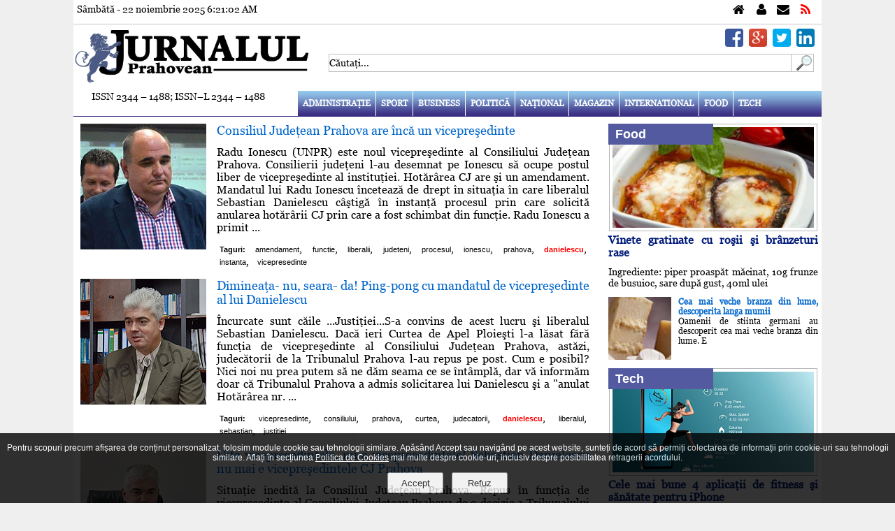

--- FILE ---
content_type: text/html; charset=UTF-8
request_url: https://jurnalulph.ro/tags/danielescu
body_size: 17258
content:
<!DOCTYPE html>
<html xmlns="http://www.w3.org/1999/xhtml" xml:lang="ro-RO" lang="ro-RO" dir="ltr" >
<head>
<meta charset="utf-8" />
<meta http-equiv="cleartype" content="on" />
<meta name="apple-mobile-web-app-capable" content="yes" />
<meta name="apple-mobile-web-app-status-bar-style" content="white" />
<meta name="HandheldFriendly" content="True" />
<meta name="viewport" content="width=device-width, initial-scale=1, maximum-scale=1" />
<meta http-equiv="Expires" content="Mon,26 Jul 1997 05:00:00 GMT" />
<meta http-equiv="Pragma" content="no-cache" />
<meta http-equiv="content-language" content="ro" />
<meta http-equiv="Cache-Control" content="no-cache, must-revalidate" />
<meta name="expires" content="never" />
<meta name="revisit-after" content="1 day" />
<meta name="robots" content="index, follow" />
<meta name="language" content="Romanian" />
<meta name="date" content="2025-11-22T06:20:57+02:00" />
<meta name="city" content="Ploiesti" />
<meta name="country" content="Romania" />
<meta name="geography" content="Ploieşti, str. I.L. Caragiale nr. 46" />
<meta name="generator" content="CIWEBPRESS by ing. Constantin Iancu" />
<meta name="googlebot" content="noodp" />
<meta name="Slurp" content="noodp" />
<meta name="bingbot" content="noodp" />
<meta name="keywords" content="ziar,cotidian,prahova,ploiesti,stiri prahova,stiri ploiesti,evenimente prahova,evenimente ploiesti,ziar ploiesti,cotidian online ploiesti,ziar online ploiesti,cotidian prahovean,joburi prahova,news prahova,news ploiesti" />
<meta name="description" content="Jurnalul Prahovean va ofera zil                      " />
<meta name="google-site-verification" content="wHjDd7bQqBd2BMsF48IZ8R49DqyJDyXx2iNh9UPOrI8" />
<meta name="msvalidate.01" content="B285DCDE00FCEA8DE51A5EBA757C5E0F" />
<meta name="bitly-verification" content="e7d993c6c1f3" />
<meta property="fb:app_id" content="1600233376856562" />
<meta property="fb:pages" content="145104609014579" />
<meta property="og:site_name" content="Jurnalul Prahovean" />
<link rel="canonical" href="https://jurnalulph.ro" />
<meta property="og:type" content="website" />
<meta property="article:author" content="https://plus.google.com/+JurnalulPrahovean" />
<meta property="article:publisher" content="https://www.facebook.com/jurnalulph.ro" />
<meta name="author" content="https://plus.google.com/+JurnalulPrahovean" />
<meta name="publisher" content="https://www.facebook.com/jurnalulph.ro" />
<meta name="copyright" content="Copyright(c): Jurnalul Prahovean" />
<link href="https://plus.google.com/+JurnalulPrahovean" rel="publisher" />
<meta property="og:title" content="Jurnalul Prahovean" />
<meta property="og:description" content="Jurnalul Prahovean va ofera zil                      " />
<meta property="og:image" content="https://jurnalulph.ro/pics/jurnalulph.jpg" />
<title>danielescu - Jurnalul Prahovean</title>
<link href="https://jurnalulph.ro/favicon.ico" rel="shortcut icon" type="image/x-icon" />
<script id="trfc_trafic_script">

//<![CDATA[
t_rid = 'jurnalulph-ro';
(function(){ t_js_dw_time=new Date().getTime();
t_js_load_src=((document.location.protocol == 'http:')?'http://storage.':'https://secure.')+'trafic.ro/js/trafic.js?tk='+(Math.pow(10,16)*Math.random())+'&t_rid='+t_rid;
if (document.createElement && document.getElementsByTagName && document.insertBefore) {
t_as_js_en=true;var sn = document.createElement('script');sn.type = 'text/javascript';sn.async = true; sn.src = t_js_load_src;
var psn = document.getElementsByTagName('script')[0];psn.parentNode.insertBefore(sn, psn); } else {
document.write(unescape('%3Cscri' + 'pt type="text/javascript" '+'src="'+t_js_load_src+';"%3E%3C/sc' + 'ript%3E')); }})();
//]]>

</script>

<script>

  (function(i,s,o,g,r,a,m){i['GoogleAnalyticsObject']=r;i[r]=i[r]||function(){
  (i[r].q=i[r].q||[]).push(arguments)},i[r].l=1*new Date();a=s.createElement(o),
  m=s.getElementsByTagName(o)[0];a.async=1;a.src=g;m.parentNode.insertBefore(a,m)
  })(window,document,'script','//www.google-analytics.com/analytics.js','ga');
  ga('create', 'UA-42114424-1', 'jurnalulph.ro');
  ga('send', 'pageview');

</script>

<script>
var adresaweb="https://jurnalulph.ro";
</script>
<script type="text/javascript">
	var locatia = "https://jurnalulph.ro";
	var acasa = "https://jurnalulph.ro";
	var calea = "../";
	var lifetime = 0;
</script>
<link rel="shortcut icon" type="image/x-icon" href="https://jurnalulph.ro/favicon.ico" />
<link rel="stylesheet" type="text/css" href="https://jurnalulph.ro/css/main.css" media="screen" />
<link rel="stylesheet" type="text/css" href="https://jurnalulph.ro/css/buton_top.css" media="screen" />
<link rel="stylesheet" type="text/css" href="https://jurnalulph.ro/css/admin.css" media="screen" />
<link rel="stylesheet" type="text/css" href="https://jurnalulph.ro/css/font-awesome.css" media="screen" />
<link rel="stylesheet" type="text/css" href="/css/gdpr.css" media="screen" />
<link rel="stylesheet" href="https://jurnalulph.ro/css/lof_style.css" type="text/css" media="screen" />
<link rel="stylesheet" type="text/css" href="https://jurnalulph.ro/css/flexslider.css" media="screen" />
<script>
var clockLocalStartTime = new Date();
var clockServerStartTime = new Date(2025,11,22,6,20,57);
function clockInit() {
}
</script>
<script src="https://jurnalulph.ro/js/articole.js"></script>
<script src="https://jurnalulph.ro/js/comments.js"></script>
<script src="https://jurnalulph.ro/js/serverclock.js"></script>
<script src="https://jurnalulph.ro/js/contact.js"></script>
<script src="https://jurnalulph.ro/js/sondaj.js"></script>
<script src="https://jurnalulph.ro/js/linkuri.js"></script>
<script src="https://jurnalulph.ro/js/record_click.js"></script>
<script src="https://jurnalulph.ro/js/stiri.js"></script>
<script src="https://jurnalulph.ro/js/visitors.js"></script>
<script src="https://jurnalulph.ro/js/gdpr.js"></script>
<script src="https://jurnalulph.ro/js/arhiva.js"></script>
<script src="https://jurnalulph.ro/js/mootools.js"></script>
<script src="https://jurnalulph.ro/js/lofslidernews.js"></script>
<script src="https://jurnalulph.ro/js/jquery-1.4.3.js"></script>
<script>jQuery.noConflict();</script>
<script src="https://jurnalulph.ro/fancybox/jquery.mousewheel-3.0.4.pack.js"></script>
<script src="https://jurnalulph.ro/fancybox/jquery.fancybox-1.3.4.pack.js"></script>
<script src="https://jurnalulph.ro/js/jquery-scroller-v1.min.js"></script>
<script src="https://jurnalulph.ro/js/jquery.flexslider-min.js"></script>
<link rel="stylesheet" type="text/css" href="..//fancybox/jquery.fancybox-1.3.4.css" media="screen" />
<script>
jQuery(document).ready(function() {
	jQuery("a[href$=.jpg],a[href$=.png],a[href$=.gif]").fancybox({
		'overlayColor'		:	'#000000',
		'overlayOpacity'	:	0.7,
		'transitionIn'		:	'elastic',
		'transitionOut'		:	'none'
	});
});
</script>

<script>
jQuery(document).ready(function(){ 
    jQuery(window).scroll(function(){ 
        if (jQuery(this).scrollTop() > 100) { 
            jQuery('#scroll').fadeIn(); 
        } else { 
            jQuery('#scroll').fadeOut(); 
        } 
    }); 
    jQuery('#scroll').click(function(){ 
        jQuery("html, body").animate({ scrollTop: 0 }, 600); 
        return false; 
    }); 
});
</script>

<script>
/*
$(document).ready(function() {
	$('.horizontal_scroller').SetScroller({
		velocity: 	 60,
		direction: 	 'horizontal',
		startfrom: 	 'right',
		loop:		 'infinite',
		movetype: 	 'linear',
		onmouseover: 'pause',
		onmouseout:  'play',
		onstartup: 	 'play',
		cursor: 	 'pointer'
	});
	$('#no_mouse_events').ResetScroller({	onmouseover: 'play', onmouseout: 'play'   });
	$('#scrollercontrol').ResetScroller({	velocity: 85, startfrom: 'left'   });
	$('#play_scrollercontrol').mouseover(function(){   $('#scrollercontrol').PlayScroller();   });
	$('#stop_scrollercontrol').mouseover(function(){   $('#scrollercontrol').PauseScroller();  });		
});
*/
</script>

<script>
var message="";
var exdate=new Date();
exdate.setDate(exdate.getDate() + 1);
function setCookie(c_name,value) {
	document.cookie = c_name + "=" + escape(value) + ";expires=" + exdate.toGMTString();
}
function str_to_low(id,valoare) {
	document.getElementById(id).value = document.getElementById(id).value.toLowerCase();
}
function getE(id) {
	if(document.getElementById) {
		return document.getElementById(id);
	} else if(document.all) {
		return document.all[id];
	} else return;
}
function openclose(who,mode) {
	element = getE(who);
	if(element.style) {
		if(mode == 0) {
			if(element.style.display == 'block' ) {
				element.style.display = 'none';
			} else {
				element.style.display = 'block';
			}
		} else if(mode == 1) {
			element.style.display = 'block';
		} else if(mode == -1) {
			element.style.display = 'none';
		}
	}
}
function DeschInch(id,mode,imagepath) {
	element = getE(id);
	img = getE('img_'+id);
	if(element.style) {
		if(mode == 0) {
			if(element.style.display == 'block' ) {
				element.style.display = 'none';
				img.src = imagepath+'/j_arrow.png';
			} else {
				element.style.display = 'block';
				img.src = imagepath+'/j_arrow_down.png';
			}
		} else if(mode == 1) {
			element.style.display = 'block';
			img.src = imagepath+'/j_arrow_down.png';
		} else if(mode == -1) {
			element.style.display = 'none';
			img.src = imagepath+'/j_arrow.png';
		}
	}
}
function getCookie(c_name) {
	if (document.cookie.length>0) {
		c_start=document.cookie.indexOf(c_name + "=");
		if (c_start!=-1) {
			c_start=c_start + c_name.length+1;
			c_end=document.cookie.indexOf(";",c_start);
			if (c_end==-1) c_end=document.cookie.length;
				return unescape(document.cookie.substring(c_start,c_end));
		}
	}
	return "";
}

function inchide_mesaj(id) {
	document.getElementById(id).style.display= 'none';
	setCookie(id,'1');
}

</script>


<link rel="stylesheet" href="https://jurnalulph.ro/css/alertify.core.css" type="text/css" media="screen" />
<link rel="stylesheet" href="https://jurnalulph.ro/css/alertify.default.css" type="text/css" media="screen" />
<script src="https://jurnalulph.ro/js/alertify.min.js"></script>
<script>
	setCookie('_jph','[base64]');
</script>
</head>
<body onload="clockInit(clockLocalStartTime, clockServerStartTime);clockOnLoad();clockToggleSeconds(); visitors();" onunload="clockOnUnload();">
<div id="fb-root"></div>
<script>
(function(d, s, id) {
  var js, fjs = d.getElementsByTagName(s)[0];
  if (d.getElementById(id)) return;
  js = d.createElement(s); js.id = id;
  js.src = "//connect.facebook.net/en_US/all.js#xfbml=1&amp;appId=1600233376856562";
  fjs.parentNode.insertBefore(js, fjs);
}(document, 'script', 'facebook-jssdk'));
</script>

<div class="clever-core-ads"></div>
	<div align="center">
		<div class="main_page">
			<div class="linie_ceas">
				<div style="padding: 5px;">
					<div style="width: 100%; display: inline;">
						<div class="data_timp">Sâmbătă - 22 noiembrie 2025 <span id="ClockTime">6:20:57</span></div>
						<div class="fblike">
							<iframe src="https://www.facebook.com/plugins/like.php?href=https%3A%2F%2Fwww.facebook.com%2Fjurnalulph.ro&amp;layout=button_count" scrolling="no" frameborder="0" style="border:none; width: 150px; height:20px;"></iframe>
						</div>
						<div class="top_links">
							<div class="home"><a href="https://jurnalulph.ro" title="Jurnalul Prahovean"></a></div>
							<div class="about_us"><a href="https://jurnalulph.ro/despre-noi.html" title="Despre noi"></a></div>
							<div class="contact"><a href="https://jurnalulph.ro/contactati-ne.html" title="Contact"></a></div>
							<div class="rss"><a title="Feed Jurnalul Prahovean"></a></div>
						</div>
					</div>
					<div style="clear: both"></div>
				</div>
			</div>
			<div style="clear: both"></div>
			<div style="width: 100%; display: inline;">
				<div class="logo_left">
					<a href="https://jurnalulph.ro" title="Jurnalul Prahovean"><img alt="Jurnalul Prahovean" src="https://jurnalulph.ro/pics/jurnalulph.jpg" /></a>
				</div>
				<div class="logo_right">
					<div class="social_media_line">
						<div style="padding-right: 10px; padding-top: 6px;">
							<div class="sm_top_div"><a href="http://www.linkedin.com/shareArticle?mini=true&amp;url=" target="_blank" title="Share on Linkedin"><img class="picture_smedia" alt="Share on Linkedin" src="https://jurnalulph.ro/pics/linkedin.png" /></a></div>
							<div class="sm_top_div"><a href="https://twitter.com/intent/tweet?text=Jurnalul%20Prahovean&amp;url=" target="_blank" title="Share on Twitter"><img class="picture_smedia" alt="Share on Twitter" src="https://jurnalulph.ro/pics/twitter.png" /></a></div>
							<div class="sm_top_div"><a href="https://plus.google.com/share?url=" target="_blank" title="Share on Google Plus"><img class="picture_smedia" alt="Share on Google Plus" src="https://jurnalulph.ro/pics/googleplus.png" /></a></div>
							<div class="sm_top_div"><a href="https://www.facebook.com/sharer/sharer.php?u=+" target="_blank" title="Share on Facebook"><img class="picture_smedia" alt="Share on Facebook" src="https://jurnalulph.ro/pics/facebook.png" /></a></div>
						</div>
						<div style="clear: both"></div>
						<div style="width: 100; height: 6px; font-size: 6px;"><br /></div>
						<div style="clear: both"></div>
					</div>
					<div style="clear: both"></div>
					<div style="padding-left: 5px;">
						<div class="line_search">
							<form name="searchp" method="post" action="https://jurnalulph.ro" onsubmit="return check_search_txt();" style="padding:0 0 0  0 !important; margin:0 0 0 0 !important;">
								<input type="hidden" value="search" name="act" />
								<input type="text" id="search_for" name="search_for" value="Căutaţi..." onclick="clear_name();" onkeydown="chkey(event);" title="Căutaţi" />
							</form>
							<div style="float: left; text-align: left;"><a onclick="return check_search_txt();" style="cursor: pointer;" title="Căutaţi"><img alt="cautati" src="https://jurnalulph.ro/pics/search_box.gif" style="border-style: none; width: 32px; height: 26px;" /></a></div>
						</div>
					</div>
				</div>
			</div>
			<div style="clear: both"></div>
			<div style="width: 100%; display: inline; height: 36px;">
				<div class="left_menu">
					ISSN 2344 – 1488; ISSN–L 2344 – 1488
				</div>
				<div class="spacer_menu"><br /></div>
				<div class="right_menu">
			<div class="top_menu">
				<label for="show-menu" class="show-menu" title="Meniu"><div style="float: right; text-align: right; padding-right: 10px; padding-top: 14px;"><h1 style="color: #ffffff;">Meniu</h1></div></label>
				<input type="checkbox" id="show-menu" role="button" title="Meniu" />
				<ul id="menu" class="nav_menu">
					<li><a href="https://jurnalulph.ro/administratie.html" title="JURNALUL PRAHOVEAN VA OFERA CELE MAI NOI STIRI DIN ADMINISTRATIE PLOIESTEANA SI PRAHOVEANA">Administraţie</a></li>
					<li><a href="https://jurnalulph.ro/sport.html" title="JURNALUL PRAHOVEAN VA PREZINTA STIRI SPORTIVE">Sport</a></li>
					<li><a href="https://jurnalulph.ro/business.html" title="JURNALUL PRAHOVEAN VA PREZINTA STIRI SI INFORMATII DE INTERES DESPRE AFACERI">Business</a></li>
					<li><a href="https://jurnalulph.ro/politica.html" title="JURNALUL PRAHOVEAN VA PREZINTA STIRILE POLITICE">Politică</a></li>
					<li><a href="https://jurnalulph.ro/national.html" title="JURNALUL PRAHOVEAN VA PREZINTA STIRI SI INFORMATII NATIONALE">Naţional</a></li>
					<li><a href="https://jurnalulph.ro/magazin.html" title="JURNALUL PRAHOVEAN VA OFERA STIRI SI INFORMATII DESPRE DESTINATII DE VACANTA CALATORII">Magazin</a></li>
					<li><a href="https://jurnalulph.ro/international.html" title="JURNALUL PRAHOVEAN VA OFERA STIRI DIN LIFESTYLE">International</a></li>
					<li><a href="https://jurnalulph.ro/food.html" title="JURNALUL PRAHOVEAN VA OFERA RETETE CULINARE">Food</a></li>
					<li><a href="https://jurnalulph.ro/tech.html" title="JURNALUL PRAHOVEAN VA OFERA STIRI SI INFORMATII DIN IT - TECH">Tech</a></li>
				</ul>
			</div>
			<div style="clear: both"></div>
				</div>
			</div>
			<div style="clear: both"></div>
			<div id="menu_line"><br /></div>
			<div style="clear: both"></div>
			<div style="width: 100%; height: 10px; font-size: 10px;"><br /></div>
			<div style="clear: both"></div>
			<div style="width: 100%; display: inline;">
				<div class="left_section">
					<div style="padding-left: 10px; padding-right: 10px;">
						<div itemscope itemtype="http://schema.org/NewsArticle">
							<meta itemscope itemprop="mainEntityOfPage"  itemType="https://schema.org/WebPage" itemid="https://jurnalulph.ro/administratie/18745-consiliul-judetean-prahova-are-inca-un-vicepresedinte" />
							<div style="width: 100%; display: inline;">
								<div class="left_articol_similar">
									<a href="https://jurnalulph.ro/administratie/18745-consiliul-judetean-prahova-are-inca-un-vicepresedinte" title="consiliul judetean prahova are inca un vicepresedinte"><img class="poza_articol_similar" alt="consiliul judetean prahova are inca un vicepresedinte" src="https://jurnalulph.ro/image.php/?width=180&amp;height=180&amp;cropratio=1:1&amp;image=/images/stories/ionescur.jpg" /></a>
								</div>
								<div class="spacer_articol_similar"><br /></div>
								<div class="right_articol_similar">
									<h4 itemprop="headline"><a href="https://jurnalulph.ro/administratie/18745-consiliul-judetean-prahova-are-inca-un-vicepresedinte" title="consiliul judetean prahova are inca un vicepresedinte" style="color: #0066cc;">Consiliul Judeţean Prahova are încă un vicepreşedinte</a></h4>
									<div style="clear: both"></div>
									<div style="width: 100%; height: 12px; font-size: 12px"><br /></div>
									<a href="https://jurnalulph.ro/administratie/18745-consiliul-judetean-prahova-are-inca-un-vicepresedinte" title="consiliul judetean prahova are inca un vicepresedinte" style="text-decoration: none;"><span itemprop="articleBody" class="articol">Radu Ionescu (UNPR) este noul vicepreşedinte al Consiliului Judeţean Prahova. Consilierii judeţeni l-au desemnat pe Ionescu să ocupe postul liber de vicepreşedinte al instituţiei. Hotărârea CJ are şi un amendament. Mandatul lui Radu Ionescu încetează de drept în situaţia în care liberalul Sebastian Danielescu câştigă în instanţă procesul prin care solicită anularea hotărârii CJ prin care a fost schimbat din funcţie. Radu Ionescu a primit ...</span></a>
									<div style="clear: both"></div>
									<div style="width: 100%; height: 12px; font-size: 12px;"><br /></div>
									<div style="clear: both"></div>
									<dl>
										<dt><span style="color: #000000; font-family: Arial, Verdana, Helvetica, sans-serif; font-size: 11px; font-weight: bold;">Taguri:</span></dt>
										<dd><a href="https://jurnalulph.ro/tags/amendament" title="amendament" style="text-decoration: none;"><span style="color: #000000; font-family: Arial, Verdana, Helvetica, sans-serif; font-size: 11px;">amendament</span></a>,</dd>
										<dd><a href="https://jurnalulph.ro/tags/functie" title="functie" style="text-decoration: none;"><span style="color: #000000; font-family: Arial, Verdana, Helvetica, sans-serif; font-size: 11px;">functie</span></a>,</dd>
										<dd><a href="https://jurnalulph.ro/tags/liberalii" title="liberalii" style="text-decoration: none;"><span style="color: #000000; font-family: Arial, Verdana, Helvetica, sans-serif; font-size: 11px;">liberalii</span></a>,</dd>
										<dd><a href="https://jurnalulph.ro/tags/judeteni" title="judeteni" style="text-decoration: none;"><span style="color: #000000; font-family: Arial, Verdana, Helvetica, sans-serif; font-size: 11px;">judeteni</span></a>,</dd>
										<dd><a href="https://jurnalulph.ro/tags/procesul" title="procesul" style="text-decoration: none;"><span style="color: #000000; font-family: Arial, Verdana, Helvetica, sans-serif; font-size: 11px;">procesul</span></a>,</dd>
										<dd><a href="https://jurnalulph.ro/tags/ionescu" title="ionescu" style="text-decoration: none;"><span style="color: #000000; font-family: Arial, Verdana, Helvetica, sans-serif; font-size: 11px;">ionescu</span></a>,</dd>
										<dd><a href="https://jurnalulph.ro/tags/prahova" title="prahova" style="text-decoration: none;"><span style="color: #000000; font-family: Arial, Verdana, Helvetica, sans-serif; font-size: 11px;">prahova</span></a>,</dd>
										<dd><span style="color: #ff0000; font-family: Arial, Verdana, Helvetica, sans-serif; font-size: 11px; font-weight: bold;">danielescu</span>,</dd>
										<dd><a href="https://jurnalulph.ro/tags/instanta" title="instanta" style="text-decoration: none;"><span style="color: #000000; font-family: Arial, Verdana, Helvetica, sans-serif; font-size: 11px;">instanta</span></a>,</dd>
										<dd><a href="https://jurnalulph.ro/tags/vicepresedinte" title="vicepresedinte" style="text-decoration: none;"><span style="color: #000000; font-family: Arial, Verdana, Helvetica, sans-serif; font-size: 11px;">vicepresedinte</span></a></dd>
									</dl>
								</div>
							</div>
							<div style="clear: both"></div>
							<div itemprop="image" itemscope itemtype="https://schema.org/ImageObject">
								<meta itemprop="url" content="https://jurnalulph.ro/images/stories/ionescur.jpg" />
								<meta itemprop="width" content="701" />
								<meta itemprop="height" content="374" />
							</div>
							<div itemprop="author" itemscope itemtype="https://schema.org/Person"><meta itemprop="name" content="Jurnalul Prahovean" /></div>
							<div itemprop="publisher" itemscope itemtype="https://schema.org/Organization">
								<div itemprop="logo" itemscope itemtype="https://schema.org/ImageObject">
									<meta itemprop="url" content="https://jurnalulph.ro/pics/jurnalulph.jpg" />
									<meta itemprop="width" content="1024" />
									<meta itemprop="height" content="273" />
								</div>
								<meta itemprop="name" content="Jurnalul Prahovean" />
							</div>
							<div itemscope itemtype="http://schema.org/Review">
								<div itemprop="itemReviewed" itemscope itemtype="http://schema.org/Thing">
									<meta itemprop="name" content="Most Readed" />
								</div>
								<div itemprop="author" itemscope itemtype="https://schema.org/Person"><meta itemprop="name" content="Jurnalul Prahovean" /></div>
								<div itemprop="reviewRating" itemscope itemtype="http://schema.org/Rating">
									<meta itemprop="ratingValue" content="92" />
									<meta itemprop="bestRating" content="100" />
								</div>
							</div>
							<meta itemprop="datePublished" content="2015-04-29T08:08:34+02:00" />
							<meta itemprop="dateModified" content="2015-04-29T08:08:34+02:00" />
						</div>
						<div style="clear: both"></div>
						<div style="clear: both"></div>
						<div style="width: 100%; height: 16px; font-size: 16px;"><br /></div>
						<div style="clear: both"></div>
						<div itemscope itemtype="http://schema.org/NewsArticle">
							<meta itemscope itemprop="mainEntityOfPage"  itemType="https://schema.org/WebPage" itemid="https://jurnalulph.ro/administratie/18652-dimineatanu-searada-ping-pong-cu-mandatul-de-vicepresedinte-al-lui-danielescu" />
							<div style="width: 100%; display: inline;">
								<div class="left_articol_similar">
									<a href="https://jurnalulph.ro/administratie/18652-dimineatanu-searada-ping-pong-cu-mandatul-de-vicepresedinte-al-lui-danielescu" title="dimineata- nu seara- da ping-pong cu mandatul de vicepresedinte al lui danielescu"><img class="poza_articol_similar" alt="dimineata- nu seara- da ping-pong cu mandatul de vicepresedinte al lui danielescu" src="https://jurnalulph.ro/image.php/?width=180&amp;height=180&amp;cropratio=1:1&amp;image=/images/stories/2014/februarie/13/danielescu.jpg" /></a>
								</div>
								<div class="spacer_articol_similar"><br /></div>
								<div class="right_articol_similar">
									<h4 itemprop="headline"><a href="https://jurnalulph.ro/administratie/18652-dimineatanu-searada-ping-pong-cu-mandatul-de-vicepresedinte-al-lui-danielescu" title="dimineata- nu seara- da ping-pong cu mandatul de vicepresedinte al lui danielescu" style="color: #0066cc;">Dimineaţa- nu, seara- da! Ping-pong cu mandatul de vicepreşedinte al lui Danielescu</a></h4>
									<div style="clear: both"></div>
									<div style="width: 100%; height: 12px; font-size: 12px"><br /></div>
									<a href="https://jurnalulph.ro/administratie/18652-dimineatanu-searada-ping-pong-cu-mandatul-de-vicepresedinte-al-lui-danielescu" title="dimineata- nu seara- da ping-pong cu mandatul de vicepresedinte al lui danielescu" style="text-decoration: none;"><span itemprop="articleBody" class="articol">Încurcate sunt căile ...Justiţiei...S-a convins de acest lucru şi liberalul Sebastian Danielescu. Dacă ieri Curtea de Apel Ploieşti l-a lăsat fără funcţia de vicepreşedinte al Consiliului Judeţean Prahova, astăzi, judecătorii de la Tribunalul Prahova l-au repus pe post. Cum e posibil? Nici noi nu prea putem să ne dăm seama ce se întâmplă, dar vă informăm doar că Tribunalul Prahova a admis solicitarea lui Danielescu şi a "anulat Hotărârea nr. ...</span></a>
									<div style="clear: both"></div>
									<div style="width: 100%; height: 12px; font-size: 12px;"><br /></div>
									<div style="clear: both"></div>
									<dl>
										<dt><span style="color: #000000; font-family: Arial, Verdana, Helvetica, sans-serif; font-size: 11px; font-weight: bold;">Taguri:</span></dt>
										<dd><a href="https://jurnalulph.ro/tags/vicepresedinte" title="vicepresedinte" style="text-decoration: none;"><span style="color: #000000; font-family: Arial, Verdana, Helvetica, sans-serif; font-size: 11px;">vicepresedinte</span></a>,</dd>
										<dd><a href="https://jurnalulph.ro/tags/consiliului" title="consiliului" style="text-decoration: none;"><span style="color: #000000; font-family: Arial, Verdana, Helvetica, sans-serif; font-size: 11px;">consiliului</span></a>,</dd>
										<dd><a href="https://jurnalulph.ro/tags/prahova" title="prahova" style="text-decoration: none;"><span style="color: #000000; font-family: Arial, Verdana, Helvetica, sans-serif; font-size: 11px;">prahova</span></a>,</dd>
										<dd><a href="https://jurnalulph.ro/tags/curtea" title="curtea" style="text-decoration: none;"><span style="color: #000000; font-family: Arial, Verdana, Helvetica, sans-serif; font-size: 11px;">curtea</span></a>,</dd>
										<dd><a href="https://jurnalulph.ro/tags/judecatorii" title="judecatorii" style="text-decoration: none;"><span style="color: #000000; font-family: Arial, Verdana, Helvetica, sans-serif; font-size: 11px;">judecatorii</span></a>,</dd>
										<dd><span style="color: #ff0000; font-family: Arial, Verdana, Helvetica, sans-serif; font-size: 11px; font-weight: bold;">danielescu</span>,</dd>
										<dd><a href="https://jurnalulph.ro/tags/liberalul" title="liberalul" style="text-decoration: none;"><span style="color: #000000; font-family: Arial, Verdana, Helvetica, sans-serif; font-size: 11px;">liberalul</span></a>,</dd>
										<dd><a href="https://jurnalulph.ro/tags/sebastian" title="sebastian" style="text-decoration: none;"><span style="color: #000000; font-family: Arial, Verdana, Helvetica, sans-serif; font-size: 11px;">sebastian</span></a>,</dd>
										<dd><a href="https://jurnalulph.ro/tags/justitiei" title="justitiei" style="text-decoration: none;"><span style="color: #000000; font-family: Arial, Verdana, Helvetica, sans-serif; font-size: 11px;">justitiei</span></a></dd>
									</dl>
								</div>
							</div>
							<div style="clear: both"></div>
							<div itemprop="image" itemscope itemtype="https://schema.org/ImageObject">
								<meta itemprop="url" content="https://jurnalulph.ro/images/stories/2014/februarie/13/danielescu.jpg" />
								<meta itemprop="width" content="800" />
								<meta itemprop="height" content="528" />
							</div>
							<div itemprop="author" itemscope itemtype="https://schema.org/Person"><meta itemprop="name" content="Cristina IANCU" /></div>
							<div itemprop="publisher" itemscope itemtype="https://schema.org/Organization">
								<div itemprop="logo" itemscope itemtype="https://schema.org/ImageObject">
									<meta itemprop="url" content="https://jurnalulph.ro/pics/jurnalulph.jpg" />
									<meta itemprop="width" content="1024" />
									<meta itemprop="height" content="273" />
								</div>
								<meta itemprop="name" content="Jurnalul Prahovean" />
							</div>
							<div itemscope itemtype="http://schema.org/Review">
								<div itemprop="itemReviewed" itemscope itemtype="http://schema.org/Thing">
									<meta itemprop="name" content="Most Readed" />
								</div>
								<div itemprop="author" itemscope itemtype="https://schema.org/Person"><meta itemprop="name" content="Cristina IANCU" /></div>
								<div itemprop="reviewRating" itemscope itemtype="http://schema.org/Rating">
									<meta itemprop="ratingValue" content="33" />
									<meta itemprop="bestRating" content="100" />
								</div>
							</div>
							<meta itemprop="datePublished" content="2015-04-24T20:55:52+02:00" />
							<meta itemprop="dateModified" content="2015-04-24T20:55:52+02:00" />
						</div>
						<div style="clear: both"></div>
						<div style="clear: both"></div>
						<div style="width: 100%; height: 16px; font-size: 16px;"><br /></div>
						<div style="clear: both"></div>
						<div itemscope itemtype="http://schema.org/NewsArticle">
							<meta itemscope itemprop="mainEntityOfPage"  itemType="https://schema.org/WebPage" itemid="https://jurnalulph.ro/administratie/18632-uite-vicepresedintele-nu-e-vicepresedintele-sebastian-danielescu-nu-mai-e-vicepresedintele-cj-prahova" />
							<div style="width: 100%; display: inline;">
								<div class="left_articol_similar">
									<a href="https://jurnalulph.ro/administratie/18632-uite-vicepresedintele-nu-e-vicepresedintele-sebastian-danielescu-nu-mai-e-vicepresedintele-cj-prahova" title="uite vicepresedintele nu e vicepresedintele sebastian danielescu nu mai e vicepresedintele cj prahova"><img class="poza_articol_similar" alt="uite vicepresedintele nu e vicepresedintele sebastian danielescu nu mai e vicepresedintele cj prahova" src="https://jurnalulph.ro/image.php/?width=180&amp;height=180&amp;cropratio=1:1&amp;image=/images/stories/2014/februarie/20/sebi.jpg" /></a>
								</div>
								<div class="spacer_articol_similar"><br /></div>
								<div class="right_articol_similar">
									<h4 itemprop="headline"><a href="https://jurnalulph.ro/administratie/18632-uite-vicepresedintele-nu-e-vicepresedintele-sebastian-danielescu-nu-mai-e-vicepresedintele-cj-prahova" title="uite vicepresedintele nu e vicepresedintele sebastian danielescu nu mai e vicepresedintele cj prahova" style="color: #0066cc;">Uite vicepreşedintele, nu e vicepreşedintele! Sebastian Danielescu nu mai e vicepreşedintele CJ Prahova</a></h4>
									<div style="clear: both"></div>
									<div style="width: 100%; height: 12px; font-size: 12px"><br /></div>
									<a href="https://jurnalulph.ro/administratie/18632-uite-vicepresedintele-nu-e-vicepresedintele-sebastian-danielescu-nu-mai-e-vicepresedintele-cj-prahova" title="uite vicepresedintele nu e vicepresedintele sebastian danielescu nu mai e vicepresedintele cj prahova" style="text-decoration: none;"><span itemprop="articleBody" class="articol">Situaţie inedită la Consiliul Judeţean Prahova. Repus în funcţia de vicepreşedinte al Consiliului Judeţean Prahova de o decizie a Tribunalului Prahova, Sebastian Danielescu este nevoit să se întoarcă la Direcţia Silvică, tot de o decizie a instanţei, de data aceasta Curtea de Apel Ploieşti. Astfel, Curtea de Apel a admis recursul Consiliului Judeţean Prahova, a casat sentinţa şi a trimis cauza spre rejudecare. Liberalul Sebastian Danielescu ...</span></a>
									<div style="clear: both"></div>
									<div style="width: 100%; height: 12px; font-size: 12px;"><br /></div>
									<div style="clear: both"></div>
									<dl>
										<dt><span style="color: #000000; font-family: Arial, Verdana, Helvetica, sans-serif; font-size: 11px; font-weight: bold;">Taguri:</span></dt>
										<dd><a href="https://jurnalulph.ro/tags/sebastian" title="sebastian" style="text-decoration: none;"><span style="color: #000000; font-family: Arial, Verdana, Helvetica, sans-serif; font-size: 11px;">sebastian</span></a>,</dd>
										<dd><a href="https://jurnalulph.ro/tags/tribunalului" title="tribunalului" style="text-decoration: none;"><span style="color: #000000; font-family: Arial, Verdana, Helvetica, sans-serif; font-size: 11px;">tribunalului</span></a>,</dd>
										<dd><a href="https://jurnalulph.ro/tags/democratul" title="democratul" style="text-decoration: none;"><span style="color: #000000; font-family: Arial, Verdana, Helvetica, sans-serif; font-size: 11px;">democratul</span></a>,</dd>
										<dd><a href="https://jurnalulph.ro/tags/cosma" title="cosma" style="text-decoration: none;"><span style="color: #000000; font-family: Arial, Verdana, Helvetica, sans-serif; font-size: 11px;">cosma</span></a>,</dd>
										<dd><a href="https://jurnalulph.ro/tags/colegilor" title="colegilor" style="text-decoration: none;"><span style="color: #000000; font-family: Arial, Verdana, Helvetica, sans-serif; font-size: 11px;">colegilor</span></a>,</dd>
										<dd><span style="color: #ff0000; font-family: Arial, Verdana, Helvetica, sans-serif; font-size: 11px; font-weight: bold;">danielescu</span>,</dd>
										<dd><a href="https://jurnalulph.ro/tags/exercita" title="exercita" style="text-decoration: none;"><span style="color: #000000; font-family: Arial, Verdana, Helvetica, sans-serif; font-size: 11px;">exercita</span></a>,</dd>
										<dd><a href="https://jurnalulph.ro/tags/recursul" title="recursul" style="text-decoration: none;"><span style="color: #000000; font-family: Arial, Verdana, Helvetica, sans-serif; font-size: 11px;">recursul</span></a>,</dd>
										<dd><a href="https://jurnalulph.ro/tags/vicepresedinte" title="vicepresedinte" style="text-decoration: none;"><span style="color: #000000; font-family: Arial, Verdana, Helvetica, sans-serif; font-size: 11px;">vicepresedinte</span></a>,</dd>
										<dd><a href="https://jurnalulph.ro/tags/serviciu" title="serviciu" style="text-decoration: none;"><span style="color: #000000; font-family: Arial, Verdana, Helvetica, sans-serif; font-size: 11px;">serviciu</span></a>,</dd>
										<dd><a href="https://jurnalulph.ro/tags/prahova" title="prahova" style="text-decoration: none;"><span style="color: #000000; font-family: Arial, Verdana, Helvetica, sans-serif; font-size: 11px;">prahova</span></a>,</dd>
										<dd><a href="https://jurnalulph.ro/tags/suspendarea" title="suspendarea" style="text-decoration: none;"><span style="color: #000000; font-family: Arial, Verdana, Helvetica, sans-serif; font-size: 11px;">suspendarea</span></a></dd>
									</dl>
								</div>
							</div>
							<div style="clear: both"></div>
							<div itemprop="image" itemscope itemtype="https://schema.org/ImageObject">
								<meta itemprop="url" content="https://jurnalulph.ro/images/stories/2014/februarie/20/sebi.jpg" />
								<meta itemprop="width" content="640" />
								<meta itemprop="height" content="480" />
							</div>
							<div itemprop="author" itemscope itemtype="https://schema.org/Person"><meta itemprop="name" content="Cristina IANCU" /></div>
							<div itemprop="publisher" itemscope itemtype="https://schema.org/Organization">
								<div itemprop="logo" itemscope itemtype="https://schema.org/ImageObject">
									<meta itemprop="url" content="https://jurnalulph.ro/pics/jurnalulph.jpg" />
									<meta itemprop="width" content="1024" />
									<meta itemprop="height" content="273" />
								</div>
								<meta itemprop="name" content="Jurnalul Prahovean" />
							</div>
							<div itemscope itemtype="http://schema.org/Review">
								<div itemprop="itemReviewed" itemscope itemtype="http://schema.org/Thing">
									<meta itemprop="name" content="Most Readed" />
								</div>
								<div itemprop="author" itemscope itemtype="https://schema.org/Person"><meta itemprop="name" content="Cristina IANCU" /></div>
								<div itemprop="reviewRating" itemscope itemtype="http://schema.org/Rating">
									<meta itemprop="ratingValue" content="24" />
									<meta itemprop="bestRating" content="100" />
								</div>
							</div>
							<meta itemprop="datePublished" content="2015-04-24T07:08:44+02:00" />
							<meta itemprop="dateModified" content="2015-04-24T07:08:44+02:00" />
						</div>
						<div style="clear: both"></div>
						<div style="clear: both"></div>
						<div style="width: 100%; height: 16px; font-size: 16px;"><br /></div>
						<div style="clear: both"></div>
						<div itemscope itemtype="http://schema.org/NewsArticle">
							<meta itemscope itemprop="mainEntityOfPage"  itemType="https://schema.org/WebPage" itemid="https://jurnalulph.ro/administratie/17905-sebastian-danielescu-din-nou-vicepresedinte-al-cj-prahova" />
							<div style="width: 100%; display: inline;">
								<div class="left_articol_similar">
									<a href="https://jurnalulph.ro/administratie/17905-sebastian-danielescu-din-nou-vicepresedinte-al-cj-prahova" title="sebastian danielescu din nou vicepresedinte al cj prahova"><img class="poza_articol_similar" alt="sebastian danielescu din nou vicepresedinte al cj prahova" src="https://jurnalulph.ro/image.php/?width=180&amp;height=180&amp;cropratio=1:1&amp;image=/images/stories/2014/februarie/20/sebi.jpg" /></a>
								</div>
								<div class="spacer_articol_similar"><br /></div>
								<div class="right_articol_similar">
									<h4 itemprop="headline"><a href="https://jurnalulph.ro/administratie/17905-sebastian-danielescu-din-nou-vicepresedinte-al-cj-prahova" title="sebastian danielescu din nou vicepresedinte al cj prahova" style="color: #0066cc;">Sebastian Danielescu, din nou, vicepreşedinte al CJ Prahova</a></h4>
									<div style="clear: both"></div>
									<div style="width: 100%; height: 12px; font-size: 12px"><br /></div>
									<a href="https://jurnalulph.ro/administratie/17905-sebastian-danielescu-din-nou-vicepresedinte-al-cj-prahova" title="sebastian danielescu din nou vicepresedinte al cj prahova" style="text-decoration: none;"><span itemprop="articleBody" class="articol">Liberalul Sebastian Danielescu revine în funcţia de vicepreşedinte al Consiliului Judeţean Prahova. Alesul a fost rechemat la serviciu printr-o adresă, după ce, în luna august 2014 a fost revocat din funcţie prin votul majorităţii consilierilor judeţeni. Danielescu a contestat decizia colegilor în instanţă, iar judecătorii i-au dat câştig de cauză la finalul lui 2014. Numai că sentinţa nu a fost redactată prea curând şi nici comunicată ...</span></a>
									<div style="clear: both"></div>
									<div style="width: 100%; height: 12px; font-size: 12px;"><br /></div>
									<div style="clear: both"></div>
									<dl>
										<dt><span style="color: #000000; font-family: Arial, Verdana, Helvetica, sans-serif; font-size: 11px; font-weight: bold;">Taguri:</span></dt>
										<dd><a href="https://jurnalulph.ro/tags/majoritatii" title="majoritatii" style="text-decoration: none;"><span style="color: #000000; font-family: Arial, Verdana, Helvetica, sans-serif; font-size: 11px;">majoritatii</span></a>,</dd>
										<dd><a href="https://jurnalulph.ro/tags/rechemat" title="rechemat" style="text-decoration: none;"><span style="color: #000000; font-family: Arial, Verdana, Helvetica, sans-serif; font-size: 11px;">rechemat</span></a>,</dd>
										<dd><a href="https://jurnalulph.ro/tags/consilierilor" title="consilierilor" style="text-decoration: none;"><span style="color: #000000; font-family: Arial, Verdana, Helvetica, sans-serif; font-size: 11px;">consilierilor</span></a>,</dd>
										<dd><a href="https://jurnalulph.ro/tags/vicepresedinte" title="vicepresedinte" style="text-decoration: none;"><span style="color: #000000; font-family: Arial, Verdana, Helvetica, sans-serif; font-size: 11px;">vicepresedinte</span></a>,</dd>
										<dd><a href="https://jurnalulph.ro/tags/revine" title="revine" style="text-decoration: none;"><span style="color: #000000; font-family: Arial, Verdana, Helvetica, sans-serif; font-size: 11px;">revine</span></a>,</dd>
										<dd><a href="https://jurnalulph.ro/tags/intoarce" title="intoarce" style="text-decoration: none;"><span style="color: #000000; font-family: Arial, Verdana, Helvetica, sans-serif; font-size: 11px;">intoarce</span></a>,</dd>
										<dd><span style="color: #ff0000; font-family: Arial, Verdana, Helvetica, sans-serif; font-size: 11px; font-weight: bold;">danielescu</span>,</dd>
										<dd><a href="https://jurnalulph.ro/tags/judecatorii" title="judecatorii" style="text-decoration: none;"><span style="color: #000000; font-family: Arial, Verdana, Helvetica, sans-serif; font-size: 11px;">judecatorii</span></a></dd>
									</dl>
								</div>
							</div>
							<div style="clear: both"></div>
							<div itemprop="image" itemscope itemtype="https://schema.org/ImageObject">
								<meta itemprop="url" content="https://jurnalulph.ro/images/stories/2014/februarie/20/sebi.jpg" />
								<meta itemprop="width" content="640" />
								<meta itemprop="height" content="480" />
							</div>
							<div itemprop="author" itemscope itemtype="https://schema.org/Person"><meta itemprop="name" content="Jurnalul Prahovean" /></div>
							<div itemprop="publisher" itemscope itemtype="https://schema.org/Organization">
								<div itemprop="logo" itemscope itemtype="https://schema.org/ImageObject">
									<meta itemprop="url" content="https://jurnalulph.ro/pics/jurnalulph.jpg" />
									<meta itemprop="width" content="1024" />
									<meta itemprop="height" content="273" />
								</div>
								<meta itemprop="name" content="Jurnalul Prahovean" />
							</div>
							<div itemscope itemtype="http://schema.org/Review">
								<div itemprop="itemReviewed" itemscope itemtype="http://schema.org/Thing">
									<meta itemprop="name" content="Most Readed" />
								</div>
								<div itemprop="author" itemscope itemtype="https://schema.org/Person"><meta itemprop="name" content="Jurnalul Prahovean" /></div>
								<div itemprop="reviewRating" itemscope itemtype="http://schema.org/Rating">
									<meta itemprop="ratingValue" content="47" />
									<meta itemprop="bestRating" content="100" />
								</div>
							</div>
							<meta itemprop="datePublished" content="2015-03-24T00:00:01+02:00" />
							<meta itemprop="dateModified" content="2015-03-24T00:00:01+02:00" />
						</div>
						<div style="clear: both"></div>
						<div style="clear: both"></div>
						<div style="width: 100%; height: 16px; font-size: 16px;"><br /></div>
						<div style="clear: both"></div>
						<div itemscope itemtype="http://schema.org/NewsArticle">
							<meta itemscope itemprop="mainEntityOfPage"  itemType="https://schema.org/WebPage" itemid="https://jurnalulph.ro/politica/11198-executia-lui-danielescu-vot-secret-sub-supraveghere-atenta" />
							<div style="width: 100%; display: inline;">
								<div class="left_articol_similar">
									<a href="https://jurnalulph.ro/politica/11198-executia-lui-danielescu-vot-secret-sub-supraveghere-atenta" title="executia lui danielescu vot secret sub supraveghere atenta"><img class="poza_articol_similar" alt="executia lui danielescu vot secret sub supraveghere atenta" src="https://jurnalulph.ro/image.php/?width=180&amp;height=180&amp;cropratio=1:1&amp;image=/images/stories/2014/februarie/20/sebi.jpg" /></a>
								</div>
								<div class="spacer_articol_similar"><br /></div>
								<div class="right_articol_similar">
									<h4 itemprop="headline"><a href="https://jurnalulph.ro/politica/11198-executia-lui-danielescu-vot-secret-sub-supraveghere-atenta" title="executia lui danielescu vot secret sub supraveghere atenta" style="color: #0066cc;">Execuţia lui Danielescu: vot secret sub supraveghere atentă!</a></h4>
									<div style="clear: both"></div>
									<div style="width: 100%; height: 12px; font-size: 12px"><br /></div>
									<a href="https://jurnalulph.ro/politica/11198-executia-lui-danielescu-vot-secret-sub-supraveghere-atenta" title="executia lui danielescu vot secret sub supraveghere atenta" style="text-decoration: none;"><span itemprop="articleBody" class="articol">Eliberarea din funcţia de vicepreşedinte al Consiliului Judeţean Prahova a lui Sebastian Danielescu a avut de această dată succes, semn că PSD încearcă să demonstreze că stăpâneşte în continuare instituţia. „Condamnatul” Danielescu a avut dreptul la un ultimul cuvând şi a solicitat doar să i se spună de ce este acuzat deoarece în cei aproape doi ani în care a ocupat această funcţie nimeni nu i-a reproşat nimic şi nici nu a avut vreun conflict ...</span></a>
									<div style="clear: both"></div>
									<div style="width: 100%; height: 12px; font-size: 12px;"><br /></div>
									<div style="clear: both"></div>
									<dl>
										<dt><span style="color: #000000; font-family: Arial, Verdana, Helvetica, sans-serif; font-size: 11px; font-weight: bold;">Taguri:</span></dt>
										<dd><a href="https://jurnalulph.ro/tags/alesilor" title="alesilor" style="text-decoration: none;"><span style="color: #000000; font-family: Arial, Verdana, Helvetica, sans-serif; font-size: 11px;">alesilor</span></a>,</dd>
										<dd><a href="https://jurnalulph.ro/tags/asociatia" title="asociatia" style="text-decoration: none;"><span style="color: #000000; font-family: Arial, Verdana, Helvetica, sans-serif; font-size: 11px;">asociatia</span></a>,</dd>
										<dd><a href="https://jurnalulph.ro/tags/condamnatul" title="condamnatul" style="text-decoration: none;"><span style="color: #000000; font-family: Arial, Verdana, Helvetica, sans-serif; font-size: 11px;">condamnatul</span></a>,</dd>
										<dd><span style="color: #ff0000; font-family: Arial, Verdana, Helvetica, sans-serif; font-size: 11px; font-weight: bold;">danielescu</span>,</dd>
										<dd><a href="https://jurnalulph.ro/tags/deputatul" title="deputatul" style="text-decoration: none;"><span style="color: #000000; font-family: Arial, Verdana, Helvetica, sans-serif; font-size: 11px;">deputatul</span></a>,</dd>
										<dd><a href="https://jurnalulph.ro/tags/eliberare" title="eliberare" style="text-decoration: none;"><span style="color: #000000; font-family: Arial, Verdana, Helvetica, sans-serif; font-size: 11px;">eliberare</span></a>,</dd>
										<dd><a href="https://jurnalulph.ro/tags/gavrilescu" title="gavrilescu" style="text-decoration: none;"><span style="color: #000000; font-family: Arial, Verdana, Helvetica, sans-serif; font-size: 11px;">gavrilescu</span></a>,</dd>
										<dd><a href="https://jurnalulph.ro/tags/exliberalul" title="exliberalul" style="text-decoration: none;"><span style="color: #000000; font-family: Arial, Verdana, Helvetica, sans-serif; font-size: 11px;">exliberalul</span></a>,</dd>
										<dd><a href="https://jurnalulph.ro/tags/eliberarea" title="eliberarea" style="text-decoration: none;"><span style="color: #000000; font-family: Arial, Verdana, Helvetica, sans-serif; font-size: 11px;">eliberarea</span></a>,</dd>
										<dd><a href="https://jurnalulph.ro/tags/consiliului" title="consiliului" style="text-decoration: none;"><span style="color: #000000; font-family: Arial, Verdana, Helvetica, sans-serif; font-size: 11px;">consiliului</span></a>,</dd>
										<dd><a href="https://jurnalulph.ro/tags/conflict" title="conflict" style="text-decoration: none;"><span style="color: #000000; font-family: Arial, Verdana, Helvetica, sans-serif; font-size: 11px;">conflict</span></a>,</dd>
										<dd><a href="https://jurnalulph.ro/tags/vicepresedinte" title="vicepresedinte" style="text-decoration: none;"><span style="color: #000000; font-family: Arial, Verdana, Helvetica, sans-serif; font-size: 11px;">vicepresedinte</span></a>,</dd>
										<dd><a href="https://jurnalulph.ro/tags/supravegherea" title="supravegherea" style="text-decoration: none;"><span style="color: #000000; font-family: Arial, Verdana, Helvetica, sans-serif; font-size: 11px;">supravegherea</span></a>,</dd>
										<dd><a href="https://jurnalulph.ro/tags/validarea" title="validarea" style="text-decoration: none;"><span style="color: #000000; font-family: Arial, Verdana, Helvetica, sans-serif; font-size: 11px;">validarea</span></a></dd>
									</dl>
								</div>
							</div>
							<div style="clear: both"></div>
							<div itemprop="image" itemscope itemtype="https://schema.org/ImageObject">
								<meta itemprop="url" content="https://jurnalulph.ro/images/stories/2014/februarie/20/sebi.jpg" />
								<meta itemprop="width" content="640" />
								<meta itemprop="height" content="480" />
							</div>
							<div itemprop="author" itemscope itemtype="https://schema.org/Person"><meta itemprop="name" content="Cristina IANCU" /></div>
							<div itemprop="publisher" itemscope itemtype="https://schema.org/Organization">
								<div itemprop="logo" itemscope itemtype="https://schema.org/ImageObject">
									<meta itemprop="url" content="https://jurnalulph.ro/pics/jurnalulph.jpg" />
									<meta itemprop="width" content="1024" />
									<meta itemprop="height" content="273" />
								</div>
								<meta itemprop="name" content="Jurnalul Prahovean" />
							</div>
							<div itemscope itemtype="http://schema.org/Review">
								<div itemprop="itemReviewed" itemscope itemtype="http://schema.org/Thing">
									<meta itemprop="name" content="Most Readed" />
								</div>
								<div itemprop="author" itemscope itemtype="https://schema.org/Person"><meta itemprop="name" content="Cristina IANCU" /></div>
								<div itemprop="reviewRating" itemscope itemtype="http://schema.org/Rating">
									<meta itemprop="ratingValue" content="61" />
									<meta itemprop="bestRating" content="100" />
								</div>
							</div>
							<meta itemprop="datePublished" content="2014-08-04T13:28:19+02:00" />
							<meta itemprop="dateModified" content="2014-08-04T13:28:19+02:00" />
						</div>
						<div style="clear: both"></div>
						<div style="clear: both"></div>
						<div style="width: 100%; height: 16px; font-size: 16px;"><br /></div>
						<div style="clear: both"></div>
						<div itemscope itemtype="http://schema.org/NewsArticle">
							<meta itemscope itemprop="mainEntityOfPage"  itemType="https://schema.org/WebPage" itemid="https://jurnalulph.ro/administratie/11118-sedinta-cu-repetitie-pentru-scaunul-lui-sebastian-danielescu" />
							<div style="width: 100%; display: inline;">
								<div class="left_articol_similar">
									<a href="https://jurnalulph.ro/administratie/11118-sedinta-cu-repetitie-pentru-scaunul-lui-sebastian-danielescu" title="sedinta cu repetitie pentru scaunul lui sebastian danielescu"><img class="poza_articol_similar" alt="sedinta cu repetitie pentru scaunul lui sebastian danielescu" src="https://jurnalulph.ro/image.php/?width=180&amp;height=180&amp;cropratio=1:1&amp;image=/images/stories/cj.jpg" /></a>
								</div>
								<div class="spacer_articol_similar"><br /></div>
								<div class="right_articol_similar">
									<h4 itemprop="headline"><a href="https://jurnalulph.ro/administratie/11118-sedinta-cu-repetitie-pentru-scaunul-lui-sebastian-danielescu" title="sedinta cu repetitie pentru scaunul lui sebastian danielescu" style="color: #0066cc;">Şedinţă cu repetiţie pentru scaunul lui Sebastian Danielescu</a></h4>
									<div style="clear: both"></div>
									<div style="width: 100%; height: 12px; font-size: 12px"><br /></div>
									<a href="https://jurnalulph.ro/administratie/11118-sedinta-cu-repetitie-pentru-scaunul-lui-sebastian-danielescu" title="sedinta cu repetitie pentru scaunul lui sebastian danielescu" style="text-decoration: none;"><span itemprop="articleBody" class="articol">După rateul din şedinţa de joi, când nu au reuşit revocarea lui Sebastian Danielescu, consilierii judeţeni vor mai face o încercare şi luni, când este convocată o nouă întrunire ordinară. Ordinea de zi cuprinde 20 de proiecte, cele mai importante fiind execuţia bugetară a judeţului şi alocarea unor fonduri pentru localităţile afectate de inundaţii. Însă, ordinea de zi este deschisă cu proiectul de revocare a lui Sebastian Danielescu, iar ...</span></a>
									<div style="clear: both"></div>
									<div style="width: 100%; height: 12px; font-size: 12px;"><br /></div>
									<div style="clear: both"></div>
									<dl>
										<dt><span style="color: #000000; font-family: Arial, Verdana, Helvetica, sans-serif; font-size: 11px; font-weight: bold;">Taguri:</span></dt>
										<dd><span style="color: #ff0000; font-family: Arial, Verdana, Helvetica, sans-serif; font-size: 11px; font-weight: bold;">danielescu</span>,</dd>
										<dd><a href="https://jurnalulph.ro/tags/exclus" title="exclus" style="text-decoration: none;"><span style="color: #000000; font-family: Arial, Verdana, Helvetica, sans-serif; font-size: 11px;">exclus</span></a>,</dd>
										<dd><a href="https://jurnalulph.ro/tags/chinuit" title="chinuit" style="text-decoration: none;"><span style="color: #000000; font-family: Arial, Verdana, Helvetica, sans-serif; font-size: 11px;">chinuit</span></a>,</dd>
										<dd><a href="https://jurnalulph.ro/tags/ocupat" title="ocupat" style="text-decoration: none;"><span style="color: #000000; font-family: Arial, Verdana, Helvetica, sans-serif; font-size: 11px;">ocupat</span></a>,</dd>
										<dd><a href="https://jurnalulph.ro/tags/localitatile" title="localitatile" style="text-decoration: none;"><span style="color: #000000; font-family: Arial, Verdana, Helvetica, sans-serif; font-size: 11px;">localitatile</span></a>,</dd>
										<dd><a href="https://jurnalulph.ro/tags/proiecte" title="proiecte" style="text-decoration: none;"><span style="color: #000000; font-family: Arial, Verdana, Helvetica, sans-serif; font-size: 11px;">proiecte</span></a>,</dd>
										<dd><a href="https://jurnalulph.ro/tags/plecarea" title="plecarea" style="text-decoration: none;"><span style="color: #000000; font-family: Arial, Verdana, Helvetica, sans-serif; font-size: 11px;">plecarea</span></a>,</dd>
										<dd><a href="https://jurnalulph.ro/tags/rosca" title="rosca" style="text-decoration: none;"><span style="color: #000000; font-family: Arial, Verdana, Helvetica, sans-serif; font-size: 11px;">rosca</span></a>,</dd>
										<dd><a href="https://jurnalulph.ro/tags/situatia" title="situatia" style="text-decoration: none;"><span style="color: #000000; font-family: Arial, Verdana, Helvetica, sans-serif; font-size: 11px;">situatia</span></a>,</dd>
										<dd><a href="https://jurnalulph.ro/tags/vicepresedinte" title="vicepresedinte" style="text-decoration: none;"><span style="color: #000000; font-family: Arial, Verdana, Helvetica, sans-serif; font-size: 11px;">vicepresedinte</span></a></dd>
									</dl>
								</div>
							</div>
							<div style="clear: both"></div>
							<div itemprop="image" itemscope itemtype="https://schema.org/ImageObject">
								<meta itemprop="url" content="https://jurnalulph.ro/images/stories/cj.jpg" />
								<meta itemprop="width" content="800" />
								<meta itemprop="height" content="530" />
							</div>
							<div itemprop="author" itemscope itemtype="https://schema.org/Person"><meta itemprop="name" content="Cristina IANCU" /></div>
							<div itemprop="publisher" itemscope itemtype="https://schema.org/Organization">
								<div itemprop="logo" itemscope itemtype="https://schema.org/ImageObject">
									<meta itemprop="url" content="https://jurnalulph.ro/pics/jurnalulph.jpg" />
									<meta itemprop="width" content="1024" />
									<meta itemprop="height" content="273" />
								</div>
								<meta itemprop="name" content="Jurnalul Prahovean" />
							</div>
							<div itemscope itemtype="http://schema.org/Review">
								<div itemprop="itemReviewed" itemscope itemtype="http://schema.org/Thing">
									<meta itemprop="name" content="Most Readed" />
								</div>
								<div itemprop="author" itemscope itemtype="https://schema.org/Person"><meta itemprop="name" content="Cristina IANCU" /></div>
								<div itemprop="reviewRating" itemscope itemtype="http://schema.org/Rating">
									<meta itemprop="ratingValue" content="32" />
									<meta itemprop="bestRating" content="100" />
								</div>
							</div>
							<meta itemprop="datePublished" content="2014-08-01T14:53:35+02:00" />
							<meta itemprop="dateModified" content="2014-08-01T14:53:35+02:00" />
						</div>
						<div style="clear: both"></div>
						<div style="clear: both"></div>
						<div style="width: 100%; height: 16px; font-size: 16px;"><br /></div>
						<div style="clear: both"></div>
						<div itemscope itemtype="http://schema.org/NewsArticle">
							<meta itemscope itemprop="mainEntityOfPage"  itemType="https://schema.org/WebPage" itemid="https://jurnalulph.ro/politica/11113-mircea-rosca-nemultumit-de-situatia-din-cj-prahova" />
							<div style="width: 100%; display: inline;">
								<div class="left_articol_similar">
									<a href="https://jurnalulph.ro/politica/11113-mircea-rosca-nemultumit-de-situatia-din-cj-prahova" title="mircea rosca nemultumit de situatia din cj prahova"><img class="poza_articol_similar" alt="mircea rosca nemultumit de situatia din cj prahova" src="https://jurnalulph.ro/image.php/?width=180&amp;height=180&amp;cropratio=1:1&amp;image=/images/stories/2013/august/14august/rosca.jpg" /></a>
								</div>
								<div class="spacer_articol_similar"><br /></div>
								<div class="right_articol_similar">
									<h4 itemprop="headline"><a href="https://jurnalulph.ro/politica/11113-mircea-rosca-nemultumit-de-situatia-din-cj-prahova" title="mircea rosca nemultumit de situatia din cj prahova" style="color: #0066cc;">Mircea Roşca, nemulţumit de situaţia din CJ Prahova</a></h4>
									<div style="clear: both"></div>
									<div style="width: 100%; height: 12px; font-size: 12px"><br /></div>
									<a href="https://jurnalulph.ro/politica/11113-mircea-rosca-nemultumit-de-situatia-din-cj-prahova" title="mircea rosca nemultumit de situatia din cj prahova" style="text-decoration: none;"><span itemprop="articleBody" class="articol">Mircea Roşca, liderul PNL Prahova, consideră că încercarea de revocare din funcţia de vicepreşedinte al Consiliului Judeţean Prahova a liberalului Sebastian Danielescu reprezintă „o lipsă de inspiraţie şi de respect faţă de instituţie”. „Este trist faptul că nişte trădători fripturişti îl obligă pe Mircea Cosma să facă lucruri pe care nu le-a făcut niciodată în cariera lui politică. Sunt dezamăgit de ceea ce se întâmplă în Consiliul ...</span></a>
									<div style="clear: both"></div>
									<div style="width: 100%; height: 12px; font-size: 12px;"><br /></div>
									<div style="clear: both"></div>
									<dl>
										<dt><span style="color: #000000; font-family: Arial, Verdana, Helvetica, sans-serif; font-size: 11px; font-weight: bold;">Taguri:</span></dt>
										<dd><a href="https://jurnalulph.ro/tags/prezenti" title="prezenti" style="text-decoration: none;"><span style="color: #000000; font-family: Arial, Verdana, Helvetica, sans-serif; font-size: 11px;">prezenti</span></a>,</dd>
										<dd><a href="https://jurnalulph.ro/tags/fripturisti" title="fripturisti" style="text-decoration: none;"><span style="color: #000000; font-family: Arial, Verdana, Helvetica, sans-serif; font-size: 11px;">fripturisti</span></a>,</dd>
										<dd><a href="https://jurnalulph.ro/tags/pintoiu" title="pintoiu" style="text-decoration: none;"><span style="color: #000000; font-family: Arial, Verdana, Helvetica, sans-serif; font-size: 11px;">pintoiu</span></a>,</dd>
										<dd><span style="color: #ff0000; font-family: Arial, Verdana, Helvetica, sans-serif; font-size: 11px; font-weight: bold;">danielescu</span>,</dd>
										<dd><a href="https://jurnalulph.ro/tags/cosma" title="cosma" style="text-decoration: none;"><span style="color: #000000; font-family: Arial, Verdana, Helvetica, sans-serif; font-size: 11px;">cosma</span></a>,</dd>
										<dd><a href="https://jurnalulph.ro/tags/presedintelui" title="presedintelui" style="text-decoration: none;"><span style="color: #000000; font-family: Arial, Verdana, Helvetica, sans-serif; font-size: 11px;">presedintelui</span></a></dd>
									</dl>
								</div>
							</div>
							<div style="clear: both"></div>
							<div itemprop="image" itemscope itemtype="https://schema.org/ImageObject">
								<meta itemprop="url" content="https://jurnalulph.ro/images/stories/2013/august/14august/rosca.jpg" />
								<meta itemprop="width" content="1000" />
								<meta itemprop="height" content="646" />
							</div>
							<div itemprop="author" itemscope itemtype="https://schema.org/Person"><meta itemprop="name" content="Cristina IANCU" /></div>
							<div itemprop="publisher" itemscope itemtype="https://schema.org/Organization">
								<div itemprop="logo" itemscope itemtype="https://schema.org/ImageObject">
									<meta itemprop="url" content="https://jurnalulph.ro/pics/jurnalulph.jpg" />
									<meta itemprop="width" content="1024" />
									<meta itemprop="height" content="273" />
								</div>
								<meta itemprop="name" content="Jurnalul Prahovean" />
							</div>
							<div itemscope itemtype="http://schema.org/Review">
								<div itemprop="itemReviewed" itemscope itemtype="http://schema.org/Thing">
									<meta itemprop="name" content="Most Readed" />
								</div>
								<div itemprop="author" itemscope itemtype="https://schema.org/Person"><meta itemprop="name" content="Cristina IANCU" /></div>
								<div itemprop="reviewRating" itemscope itemtype="http://schema.org/Rating">
									<meta itemprop="ratingValue" content="15" />
									<meta itemprop="bestRating" content="100" />
								</div>
							</div>
							<meta itemprop="datePublished" content="2014-08-01T13:14:33+02:00" />
							<meta itemprop="dateModified" content="2014-08-01T13:14:33+02:00" />
						</div>
						<div style="clear: both"></div>
						<div style="clear: both"></div>
						<div style="width: 100%; height: 16px; font-size: 16px;"><br /></div>
						<div style="clear: both"></div>
						<div itemscope itemtype="http://schema.org/NewsArticle">
							<meta itemscope itemprop="mainEntityOfPage"  itemType="https://schema.org/WebPage" itemid="https://jurnalulph.ro/administratie/11094-bogdan-toader-ales-vicepresedinte-al-cj-prahova-cu-voturile-a-21-de-consilieri" />
							<div style="width: 100%; display: inline;">
								<div class="left_articol_similar">
									<a href="https://jurnalulph.ro/administratie/11094-bogdan-toader-ales-vicepresedinte-al-cj-prahova-cu-voturile-a-21-de-consilieri" title="bogdan toader ales vicepresedinte al cj prahova cu voturile a 21 de consilieri"><img class="poza_articol_similar" alt="bogdan toader ales vicepresedinte al cj prahova cu voturile a 21 de consilieri" src="https://jurnalulph.ro/image.php/?width=180&amp;height=180&amp;cropratio=1:1&amp;image=/images/stories/2014/iulie/31/toader.jpg" /></a>
								</div>
								<div class="spacer_articol_similar"><br /></div>
								<div class="right_articol_similar">
									<h4 itemprop="headline"><a href="https://jurnalulph.ro/administratie/11094-bogdan-toader-ales-vicepresedinte-al-cj-prahova-cu-voturile-a-21-de-consilieri" title="bogdan toader ales vicepresedinte al cj prahova cu voturile a 21 de consilieri" style="color: #0066cc;">Bogdan Toader, ales vicepreşedinte al CJ Prahova cu voturile a 21 de consilieri</a></h4>
									<div style="clear: both"></div>
									<div style="width: 100%; height: 12px; font-size: 12px"><br /></div>
									<a href="https://jurnalulph.ro/administratie/11094-bogdan-toader-ales-vicepresedinte-al-cj-prahova-cu-voturile-a-21-de-consilieri" title="bogdan toader ales vicepresedinte al cj prahova cu voturile a 21 de consilieri" style="text-decoration: none;"><span itemprop="articleBody" class="articol">Consilierul Bogdan Toader (PSD) a fost ales vicepreşedinte al Consiliului Judeţean în locul rămas vacant, după plecarea lui Laurenţiu Rebega în Parlamentul European. Deoarece proiectul a fost introdus pe ordinea de zi cu câteva ore înainte, alături de proiectul de eliberare din funcţia de vicepreşedinte a lui Sebastian Danielescu, consilierii PDL şi doi de la PNL au părăsit sala, cu câteva excepţii. Din partea PNL au rămas din sală Simona ...</span></a>
									<div style="clear: both"></div>
									<div style="width: 100%; height: 12px; font-size: 12px;"><br /></div>
									<div style="clear: both"></div>
									<dl>
										<dt><span style="color: #000000; font-family: Arial, Verdana, Helvetica, sans-serif; font-size: 11px; font-weight: bold;">Taguri:</span></dt>
										<dd><a href="https://jurnalulph.ro/tags/bogdan+toader" title="bogdan toader" style="text-decoration: none;"><span style="color: #000000; font-family: Arial, Verdana, Helvetica, sans-serif; font-size: 11px;">bogdan toader</span></a>,</dd>
										<dd><a href="https://jurnalulph.ro/tags/toader" title="toader" style="text-decoration: none;"><span style="color: #000000; font-family: Arial, Verdana, Helvetica, sans-serif; font-size: 11px;">toader</span></a>,</dd>
										<dd><a href="https://jurnalulph.ro/tags/consiliul+judetean+prahova" title="consiliul judetean prahova" style="text-decoration: none;"><span style="color: #000000; font-family: Arial, Verdana, Helvetica, sans-serif; font-size: 11px;">consiliul judetean prahova</span></a>,</dd>
										<dd><a href="https://jurnalulph.ro/tags/cj+ph" title="cj ph" style="text-decoration: none;"><span style="color: #000000; font-family: Arial, Verdana, Helvetica, sans-serif; font-size: 11px;">cj ph</span></a>,</dd>
										<dd><a href="https://jurnalulph.ro/tags/cj+prahova" title="cj prahova" style="text-decoration: none;"><span style="color: #000000; font-family: Arial, Verdana, Helvetica, sans-serif; font-size: 11px;">cj prahova</span></a>,</dd>
										<dd><a href="https://jurnalulph.ro/tags/consiliul+judetean" title="consiliul judetean" style="text-decoration: none;"><span style="color: #000000; font-family: Arial, Verdana, Helvetica, sans-serif; font-size: 11px;">consiliul judetean</span></a>,</dd>
										<dd><a href="https://jurnalulph.ro/tags/cosma" title="cosma" style="text-decoration: none;"><span style="color: #000000; font-family: Arial, Verdana, Helvetica, sans-serif; font-size: 11px;">cosma</span></a>,</dd>
										<dd><span style="color: #ff0000; font-family: Arial, Verdana, Helvetica, sans-serif; font-size: 11px; font-weight: bold;">danielescu</span>,</dd>
										<dd><a href="https://jurnalulph.ro/tags/consilier" title="consilier" style="text-decoration: none;"><span style="color: #000000; font-family: Arial, Verdana, Helvetica, sans-serif; font-size: 11px;">consilier</span></a>,</dd>
										<dd><a href="https://jurnalulph.ro/tags/consilierului" title="consilierului" style="text-decoration: none;"><span style="color: #000000; font-family: Arial, Verdana, Helvetica, sans-serif; font-size: 11px;">consilierului</span></a>,</dd>
										<dd><a href="https://jurnalulph.ro/tags/consiliului" title="consiliului" style="text-decoration: none;"><span style="color: #000000; font-family: Arial, Verdana, Helvetica, sans-serif; font-size: 11px;">consiliului</span></a>,</dd>
										<dd><a href="https://jurnalulph.ro/tags/eliberare" title="eliberare" style="text-decoration: none;"><span style="color: #000000; font-family: Arial, Verdana, Helvetica, sans-serif; font-size: 11px;">eliberare</span></a>,</dd>
										<dd><a href="https://jurnalulph.ro/tags/incidente" title="incidente" style="text-decoration: none;"><span style="color: #000000; font-family: Arial, Verdana, Helvetica, sans-serif; font-size: 11px;">incidente</span></a>,</dd>
										<dd><a href="https://jurnalulph.ro/tags/locul" title="locul" style="text-decoration: none;"><span style="color: #000000; font-family: Arial, Verdana, Helvetica, sans-serif; font-size: 11px;">locul</span></a>,</dd>
										<dd><a href="https://jurnalulph.ro/tags/dosaru" title="dosaru" style="text-decoration: none;"><span style="color: #000000; font-family: Arial, Verdana, Helvetica, sans-serif; font-size: 11px;">dosaru</span></a>,</dd>
										<dd><a href="https://jurnalulph.ro/tags/inainte" title="inainte" style="text-decoration: none;"><span style="color: #000000; font-family: Arial, Verdana, Helvetica, sans-serif; font-size: 11px;">inainte</span></a>,</dd>
										<dd><a href="https://jurnalulph.ro/tags/doilea" title="doilea" style="text-decoration: none;"><span style="color: #000000; font-family: Arial, Verdana, Helvetica, sans-serif; font-size: 11px;">doilea</span></a>,</dd>
										<dd><a href="https://jurnalulph.ro/tags/functie" title="functie" style="text-decoration: none;"><span style="color: #000000; font-family: Arial, Verdana, Helvetica, sans-serif; font-size: 11px;">functie</span></a>,</dd>
										<dd><a href="https://jurnalulph.ro/tags/laurentiu" title="laurentiu" style="text-decoration: none;"><span style="color: #000000; font-family: Arial, Verdana, Helvetica, sans-serif; font-size: 11px;">laurentiu</span></a>,</dd>
										<dd><a href="https://jurnalulph.ro/tags/numirea" title="numirea" style="text-decoration: none;"><span style="color: #000000; font-family: Arial, Verdana, Helvetica, sans-serif; font-size: 11px;">numirea</span></a>,</dd>
										<dd><a href="https://jurnalulph.ro/tags/ramasi" title="ramasi" style="text-decoration: none;"><span style="color: #000000; font-family: Arial, Verdana, Helvetica, sans-serif; font-size: 11px;">ramasi</span></a>,</dd>
										<dd><a href="https://jurnalulph.ro/tags/pdl" title="pdl" style="text-decoration: none;"><span style="color: #000000; font-family: Arial, Verdana, Helvetica, sans-serif; font-size: 11px;">pdl</span></a>,</dd>
										<dd><a href="https://jurnalulph.ro/tags/pnl" title="pnl" style="text-decoration: none;"><span style="color: #000000; font-family: Arial, Verdana, Helvetica, sans-serif; font-size: 11px;">pnl</span></a>,</dd>
										<dd><a href="https://jurnalulph.ro/tags/psd" title="psd" style="text-decoration: none;"><span style="color: #000000; font-family: Arial, Verdana, Helvetica, sans-serif; font-size: 11px;">psd</span></a></dd>
									</dl>
								</div>
							</div>
							<div style="clear: both"></div>
							<div itemprop="image" itemscope itemtype="https://schema.org/ImageObject">
								<meta itemprop="url" content="https://jurnalulph.ro/images/stories/2014/iulie/31/toader.jpg" />
								<meta itemprop="width" content="1024" />
								<meta itemprop="height" content="679" />
							</div>
							<div itemprop="author" itemscope itemtype="https://schema.org/Person"><meta itemprop="name" content="Alex POLICALĂ" /></div>
							<div itemprop="publisher" itemscope itemtype="https://schema.org/Organization">
								<div itemprop="logo" itemscope itemtype="https://schema.org/ImageObject">
									<meta itemprop="url" content="https://jurnalulph.ro/pics/jurnalulph.jpg" />
									<meta itemprop="width" content="1024" />
									<meta itemprop="height" content="273" />
								</div>
								<meta itemprop="name" content="Jurnalul Prahovean" />
							</div>
							<div itemscope itemtype="http://schema.org/Review">
								<div itemprop="itemReviewed" itemscope itemtype="http://schema.org/Thing">
									<meta itemprop="name" content="Most Readed" />
								</div>
								<div itemprop="author" itemscope itemtype="https://schema.org/Person"><meta itemprop="name" content="Alex POLICALĂ" /></div>
								<div itemprop="reviewRating" itemscope itemtype="http://schema.org/Rating">
									<meta itemprop="ratingValue" content="94" />
									<meta itemprop="bestRating" content="100" />
								</div>
							</div>
							<meta itemprop="datePublished" content="2014-07-31T16:45:19+02:00" />
							<meta itemprop="dateModified" content="2014-07-31T16:45:19+02:00" />
						</div>
						<div style="clear: both"></div>
						<div style="clear: both"></div>
						<div style="width: 100%; height: 16px; font-size: 16px;"><br /></div>
						<div style="clear: both"></div>
						<div itemscope itemtype="http://schema.org/NewsArticle">
							<meta itemscope itemprop="mainEntityOfPage"  itemType="https://schema.org/WebPage" itemid="https://jurnalulph.ro/administratie/1637-vicele-danielescu-de-la-cj-a-suferit-un-accident-neobisnuit" />
							<div style="width: 100%; display: inline;">
								<div class="left_articol_similar">
									<a href="https://jurnalulph.ro/administratie/1637-vicele-danielescu-de-la-cj-a-suferit-un-accident-neobisnuit" title="vicele danielescu de la cj a suferit un accident neobisnuit"><img class="poza_articol_similar" alt="vicele danielescu de la cj a suferit un accident neobisnuit" src="https://jurnalulph.ro/image.php/?width=180&amp;height=180&amp;cropratio=1:1&amp;image=/images/stories/2013/septembrie/02septembrie/danielescu.jpg" /></a>
								</div>
								<div class="spacer_articol_similar"><br /></div>
								<div class="right_articol_similar">
									<h4 itemprop="headline"><a href="https://jurnalulph.ro/administratie/1637-vicele-danielescu-de-la-cj-a-suferit-un-accident-neobisnuit" title="vicele danielescu de la cj a suferit un accident neobisnuit" style="color: #0066cc;">Vicele Danielescu de la CJ a suferit un accident neobişnuit</a></h4>
									<div style="clear: both"></div>
									<div style="width: 100%; height: 12px; font-size: 12px"><br /></div>
									<a href="https://jurnalulph.ro/administratie/1637-vicele-danielescu-de-la-cj-a-suferit-un-accident-neobisnuit" title="vicele danielescu de la cj a suferit un accident neobisnuit" style="text-decoration: none;"><span itemprop="articleBody" class="articol">Vicepreşedintele Consiliului Judeţean, Sebastian Danielescu, a suferit un accident stupid în urma căruia s-a ales cu mâna ruptă. „Am păcătuit pentru că am muncit în ziua de duminică şi Dumnezeu m-a pedepsit”, a recunoscut glumind Danielescu. Acesta aranja nişte lemne de foc în gospodăria sa din Târgşorul Vechi, moment în care un lemn a picat din stivă peste încheietura mâinii drepte. Cum mâna se umflase, Danielescu s-a prezentat la ...</span></a>
									<div style="clear: both"></div>
									<div style="width: 100%; height: 12px; font-size: 12px;"><br /></div>
									<div style="clear: both"></div>
									<dl>
										<dt><span style="color: #000000; font-family: Arial, Verdana, Helvetica, sans-serif; font-size: 11px; font-weight: bold;">Taguri:</span></dt>
										<dd><a href="https://jurnalulph.ro/tags/accident" title="accident" style="text-decoration: none;"><span style="color: #000000; font-family: Arial, Verdana, Helvetica, sans-serif; font-size: 11px;">accident</span></a>,</dd>
										<dd><a href="https://jurnalulph.ro/tags/antebratul" title="antebratul" style="text-decoration: none;"><span style="color: #000000; font-family: Arial, Verdana, Helvetica, sans-serif; font-size: 11px;">antebratul</span></a>,</dd>
										<dd><a href="https://jurnalulph.ro/tags/vicepresedintele" title="vicepresedintele" style="text-decoration: none;"><span style="color: #000000; font-family: Arial, Verdana, Helvetica, sans-serif; font-size: 11px;">vicepresedintele</span></a>,</dd>
										<dd><a href="https://jurnalulph.ro/tags/vicele" title="vicele" style="text-decoration: none;"><span style="color: #000000; font-family: Arial, Verdana, Helvetica, sans-serif; font-size: 11px;">vicele</span></a>,</dd>
										<dd><span style="color: #ff0000; font-family: Arial, Verdana, Helvetica, sans-serif; font-size: 11px; font-weight: bold;">danielescu</span>,</dd>
										<dd><a href="https://jurnalulph.ro/tags/incheietura" title="incheietura" style="text-decoration: none;"><span style="color: #000000; font-family: Arial, Verdana, Helvetica, sans-serif; font-size: 11px;">incheietura</span></a>,</dd>
										<dd><a href="https://jurnalulph.ro/tags/fracturat" title="fracturat" style="text-decoration: none;"><span style="color: #000000; font-family: Arial, Verdana, Helvetica, sans-serif; font-size: 11px;">fracturat</span></a>,</dd>
										<dd><a href="https://jurnalulph.ro/tags/judetean" title="judetean" style="text-decoration: none;"><span style="color: #000000; font-family: Arial, Verdana, Helvetica, sans-serif; font-size: 11px;">judetean</span></a>,</dd>
										<dd><a href="https://jurnalulph.ro/tags/interventie" title="interventie" style="text-decoration: none;"><span style="color: #000000; font-family: Arial, Verdana, Helvetica, sans-serif; font-size: 11px;">interventie</span></a>,</dd>
										<dd><a href="https://jurnalulph.ro/tags/oficiale" title="oficiale" style="text-decoration: none;"><span style="color: #000000; font-family: Arial, Verdana, Helvetica, sans-serif; font-size: 11px;">oficiale</span></a>,</dd>
										<dd><a href="https://jurnalulph.ro/tags/targsorul" title="targsorul" style="text-decoration: none;"><span style="color: #000000; font-family: Arial, Verdana, Helvetica, sans-serif; font-size: 11px;">targsorul</span></a>,</dd>
										<dd><a href="https://jurnalulph.ro/tags/sebastian+danielescu" title="sebastian danielescu" style="text-decoration: none;"><span style="color: #000000; font-family: Arial, Verdana, Helvetica, sans-serif; font-size: 11px;">sebastian danielescu</span></a>,</dd>
										<dd><a href="https://jurnalulph.ro/tags/vicepresedinte+cj+prahova" title="vicepresedinte cj prahova" style="text-decoration: none;"><span style="color: #000000; font-family: Arial, Verdana, Helvetica, sans-serif; font-size: 11px;">vicepresedinte cj prahova</span></a>,</dd>
										<dd><a href="https://jurnalulph.ro/tags/consiliul+judetean+prahova" title="consiliul judetean prahova" style="text-decoration: none;"><span style="color: #000000; font-family: Arial, Verdana, Helvetica, sans-serif; font-size: 11px;">consiliul judetean prahova</span></a>,</dd>
										<dd><a href="https://jurnalulph.ro/tags/cj+prahova" title="cj prahova" style="text-decoration: none;"><span style="color: #000000; font-family: Arial, Verdana, Helvetica, sans-serif; font-size: 11px;">cj prahova</span></a>,</dd>
										<dd><a href="https://jurnalulph.ro/tags/cj+ph" title="cj ph" style="text-decoration: none;"><span style="color: #000000; font-family: Arial, Verdana, Helvetica, sans-serif; font-size: 11px;">cj ph</span></a></dd>
									</dl>
								</div>
							</div>
							<div style="clear: both"></div>
							<div itemprop="image" itemscope itemtype="https://schema.org/ImageObject">
								<meta itemprop="url" content="https://jurnalulph.ro/images/stories/2013/septembrie/02septembrie/danielescu.jpg" />
								<meta itemprop="width" content="640" />
								<meta itemprop="height" content="450" />
							</div>
							<div itemprop="author" itemscope itemtype="https://schema.org/Person"><meta itemprop="name" content="Alex POLICALĂ" /></div>
							<div itemprop="publisher" itemscope itemtype="https://schema.org/Organization">
								<div itemprop="logo" itemscope itemtype="https://schema.org/ImageObject">
									<meta itemprop="url" content="https://jurnalulph.ro/pics/jurnalulph.jpg" />
									<meta itemprop="width" content="1024" />
									<meta itemprop="height" content="273" />
								</div>
								<meta itemprop="name" content="Jurnalul Prahovean" />
							</div>
							<div itemscope itemtype="http://schema.org/Review">
								<div itemprop="itemReviewed" itemscope itemtype="http://schema.org/Thing">
									<meta itemprop="name" content="Most Readed" />
								</div>
								<div itemprop="author" itemscope itemtype="https://schema.org/Person"><meta itemprop="name" content="Alex POLICALĂ" /></div>
								<div itemprop="reviewRating" itemscope itemtype="http://schema.org/Rating">
									<meta itemprop="ratingValue" content="17" />
									<meta itemprop="bestRating" content="100" />
								</div>
							</div>
							<meta itemprop="datePublished" content="2013-09-02T14:51:44+02:00" />
							<meta itemprop="dateModified" content="2013-09-02T14:51:44+02:00" />
						</div>
						<div style="clear: both"></div>
						<div style="clear: both"></div>
						<div style="width: 100%; height: 16px; font-size: 16px;"><br /></div>
						<div style="clear: both"></div>
					</div>
				</div>
				<div class="spacer_section"><br /></div>
				<div class="right_section">
					<div style="padding-left: 5px; padding-right: 5px;">
						<div itemscope itemtype="http://schema.org/NewsArticle">
							<meta itemscope itemprop="mainEntityOfPage"  itemType="https://schema.org/WebPage" itemid="https://jurnalulph.ro/food/309-vinete-gratinate-cu-rosii-si-branzeturi-rase.html" />
							<div class="titlu_sectiune_poza_dreapta"><div style="padding-left: 10px;"><a href="https://jurnalulph.ro/food.html" title="Food" class="link_sectiune_poza_dreapta">Food</a></div></div>
							<a href="https://jurnalulph.ro/food/309-vinete-gratinate-cu-rosii-si-branzeturi-rase.html" title="vinete gratinate cu rosii si branzeturi rase">
								<img class="poza_articol_lat_dreapta" alt="vinete gratinate cu rosii si branzeturi rase" src="https://jurnalulph.ro/image.php/vinete.jpg?width=330&amp;height=170&amp;cropratio=2:1&amp;image=/images/stories/2013/iulie/08iulie/vinete.jpg" />
							</a>
							<div style="clear: both"></div>
							<div style="text-align: justify;"><h2 itemprop="headline"><a href="https://jurnalulph.ro/food/309-vinete-gratinate-cu-rosii-si-branzeturi-rase.html" title="vinete gratinate cu rosii si branzeturi rase" style="color: #001a79;">Vinete gratinate cu roşii şi brânzeturi rase</a></h2></div>
							<div style="clear: both"></div>
							<div style="padding-top: 10px; text-align: justify;" class="negru14"><a href="https://jurnalulph.ro/food/309-vinete-gratinate-cu-rosii-si-branzeturi-rase.html" title="vinete gratinate cu rosii si branzeturi rase" style="color: #000000;"><span itemprop="articleBody">Ingrediente: piper proaspăt măcinat, 10g frunze de busuioc, sare după gust, 40ml ulei</span></a></div>
							<div style="clear: both"></div>
							<div itemprop="image" itemscope itemtype="https://schema.org/ImageObject">
								<meta itemprop="url" content="https://jurnalulph.ro/images/stories/2013/iulie/08iulie/vinete.jpg" />
								<meta itemprop="width" content="380" />
								<meta itemprop="height" content="285" />
							</div>
							<div itemprop="author" itemscope itemtype="https://schema.org/Person"><meta itemprop="name" content="Jurnalul Prahovean" /></div>
							<div itemprop="publisher" itemscope itemtype="https://schema.org/Organization">
								<div itemprop="logo" itemscope itemtype="https://schema.org/ImageObject">
									<meta itemprop="url" content="https://jurnalulph.ro/pics/jurnalulph.jpg" />
									<meta itemprop="width" content="1024" />
									<meta itemprop="height" content="273" />
								</div>
								<meta itemprop="name" content="Jurnalul Prahovean" />
							</div>
							<div itemscope itemtype="http://schema.org/Review">
								<div itemprop="itemReviewed" itemscope itemtype="http://schema.org/Thing">
									<meta itemprop="name" content="Most Readed" />
								</div>
								<div itemprop="author" itemscope itemtype="https://schema.org/Person"><meta itemprop="name" content="Jurnalul Prahovean" /></div>
								<div itemprop="reviewRating" itemscope itemtype="http://schema.org/Rating">
									<meta itemprop="ratingValue" content="28" />
									<meta itemprop="bestRating" content="100" />
								</div>
							</div>
							<meta itemprop="datePublished" content="2025-06-18T15:18:11+02:00" />
							<meta itemprop="dateModified" content="2025-06-18T15:18:11+02:00" />
						</div>
						<div style="clear: both"></div>
						<div style="width: 100%; height: 6px; font-size: 6px;"><br /></div>
						<div style="clear: both"></div>
						<div class="horline">
							<div class="lo"><br /></div>
						</div>
						<div style="clear: both"></div>
						<div style="width: 100%; height: 6px; font-size: 6px;"><br /></div>
						<div style="clear: both"></div>
						<div itemscope itemtype="http://schema.org/NewsArticle">
							<meta itemscope itemprop="mainEntityOfPage"  itemType="https://schema.org/WebPage" itemid="https://jurnalulph.ro/food/6755-cea-mai-veche-branza-din-lume-descoperita-langa-mumii.html" />
							<div style="width: 100%; text-align: justify;" class="negru12">
								<a href="https://jurnalulph.ro/food/6755-cea-mai-veche-branza-din-lume-descoperita-langa-mumii.html" title="cea mai veche branza din lume descoperita langa mumii"><img class="poza_titlu" alt="" src="https://jurnalulph.ro/image.php/branza_article.jpg?width=60&amp;height=60&amp;cropratio=1:1&amp;image=/images/stories/2014/martie/01/branza_article.jpg" /></a>
								<a href="https://jurnalulph.ro/food/6755-cea-mai-veche-branza-din-lume-descoperita-langa-mumii.html" title="cea mai veche branza din lume descoperita langa mumii" style="color: #0066cc;"><b><span itemprop="headline">Cea mai veche branza din lume, descoperita langa mumii</span></b></a>
								<br /><a href="https://jurnalulph.ro/food/6755-cea-mai-veche-branza-din-lume-descoperita-langa-mumii.html" title="cea mai veche branza din lume descoperita langa mumii" style="color: #000000;"><span itemprop="articleBody">Oamenii de stiinta germani au descoperit cea mai veche branza din lume. E</span></a>
							</div>
							<div style="clear: both"></div>
							<div itemprop="image" itemscope itemtype="https://schema.org/ImageObject">
								<meta itemprop="url" content="https://jurnalulph.ro/images/stories/2014/martie/01/branza_article.jpg" />
								<meta itemprop="width" content="660" />
								<meta itemprop="height" content="275" />
							</div>
							<div itemprop="author" itemscope itemtype="https://schema.org/Person"><meta itemprop="name" content="Jurnalul Prahovean" /></div>
							<div itemprop="publisher" itemscope itemtype="https://schema.org/Organization">
								<div itemprop="logo" itemscope itemtype="https://schema.org/ImageObject">
									<meta itemprop="url" content="https://jurnalulph.ro/pics/jurnalulph.jpg" />
									<meta itemprop="width" content="1024" />
									<meta itemprop="height" content="273" />
								</div>
								<meta itemprop="name" content="Jurnalul Prahovean" />
							</div>
							<div itemscope itemtype="http://schema.org/Review">
								<div itemprop="itemReviewed" itemscope itemtype="http://schema.org/Thing">
									<meta itemprop="name" content="Most Readed" />
								</div>
								<div itemprop="author" itemscope itemtype="https://schema.org/Person"><meta itemprop="name" content="Jurnalul Prahovean" /></div>
								<div itemprop="reviewRating" itemscope itemtype="http://schema.org/Rating">
									<meta itemprop="ratingValue" content="21" />
									<meta itemprop="bestRating" content="100" />
								</div>
							</div>
							<meta itemprop="datePublished" content="2025-06-18T00:00:46+02:00" />
							<meta itemprop="dateModified" content="2025-06-18T00:00:46+02:00" />
						</div>
						<div style="clear: both"></div>
						<div style="width: 100%; height: 6px; font-size: 6px;"><br /></div>
						<div style="clear: both"></div>
						<div style="clear: both"></div>
						<div style="width: 100%; height: 6px; font-size: 6px;"><br /></div>
						<div style="clear: both"></div>
						<div itemscope itemtype="http://schema.org/NewsArticle">
							<meta itemscope itemprop="mainEntityOfPage"  itemType="https://schema.org/WebPage" itemid="https://jurnalulph.ro/tech/52824-cele-mai-bune-4-aplicatii-de-fitness-si-sanatate-pentru-iphone.html" />
							<div class="titlu_sectiune_poza_dreapta"><div style="padding-left: 10px;"><a href="https://jurnalulph.ro/tech.html" title="Tech" class="link_sectiune_poza_dreapta">Tech</a></div></div>
							<a href="https://jurnalulph.ro/tech/52824-cele-mai-bune-4-aplicatii-de-fitness-si-sanatate-pentru-iphone.html" title="cele mai bune 4 aplicatii de fitness si sanatate pentru iphone">
								<img class="poza_articol_lat_dreapta" alt="cele mai bune 4 aplicatii de fitness si sanatate pentru iphone" src="https://jurnalulph.ro/image.php/1759994281-k6bK.jpg?width=330&amp;height=170&amp;cropratio=2:1&amp;image=/images/stories/2025/iulie/1759994281-k6bK.jpg" />
							</a>
							<div style="clear: both"></div>
							<div style="text-align: justify;"><h2 itemprop="headline"><a href="https://jurnalulph.ro/tech/52824-cele-mai-bune-4-aplicatii-de-fitness-si-sanatate-pentru-iphone.html" title="cele mai bune 4 aplicatii de fitness si sanatate pentru iphone" style="color: #001a79;">Cele mai bune 4 aplicaţii de fitness şi sănătate pentru iPhone</a></h2></div>
							<div style="clear: both"></div>
							<div style="padding-top: 10px; text-align: justify;" class="negru14"><a href="https://jurnalulph.ro/tech/52824-cele-mai-bune-4-aplicatii-de-fitness-si-sanatate-pentru-iphone.html" title="cele mai bune 4 aplicatii de fitness si sanatate pentru iphone" style="color: #000000;"><span itemprop="articleBody">Într-o eră în care tehnologia și sănătatea merg mână în mână, iPhone-ul tău poate</span></a></div>
							<div style="clear: both"></div>
							<div itemprop="image" itemscope itemtype="https://schema.org/ImageObject">
								<meta itemprop="url" content="https://jurnalulph.ro/images/stories/2025/iulie/1759994281-k6bK.jpg" />
								<meta itemprop="width" content="728" />
								<meta itemprop="height" content="448" />
							</div>
							<div itemprop="author" itemscope itemtype="https://schema.org/Person"><meta itemprop="name" content="Jurnalul Prahovean" /></div>
							<div itemprop="publisher" itemscope itemtype="https://schema.org/Organization">
								<div itemprop="logo" itemscope itemtype="https://schema.org/ImageObject">
									<meta itemprop="url" content="https://jurnalulph.ro/pics/jurnalulph.jpg" />
									<meta itemprop="width" content="1024" />
									<meta itemprop="height" content="273" />
								</div>
								<meta itemprop="name" content="Jurnalul Prahovean" />
							</div>
							<div itemscope itemtype="http://schema.org/Review">
								<div itemprop="itemReviewed" itemscope itemtype="http://schema.org/Thing">
									<meta itemprop="name" content="Most Readed" />
								</div>
								<div itemprop="author" itemscope itemtype="https://schema.org/Person"><meta itemprop="name" content="Jurnalul Prahovean" /></div>
								<div itemprop="reviewRating" itemscope itemtype="http://schema.org/Rating">
									<meta itemprop="ratingValue" content="19" />
									<meta itemprop="bestRating" content="100" />
								</div>
							</div>
							<meta itemprop="datePublished" content="2025-10-09T10:11:22+02:00" />
							<meta itemprop="dateModified" content="2025-10-09T10:11:22+02:00" />
						</div>
						<div style="clear: both"></div>
						<div style="width: 100%; height: 6px; font-size: 6px;"><br /></div>
						<div style="clear: both"></div>
						<div class="horline">
							<div class="lo"><br /></div>
						</div>
						<div style="clear: both"></div>
						<div style="width: 100%; height: 6px; font-size: 6px;"><br /></div>
						<div style="clear: both"></div>
						<div itemscope itemtype="http://schema.org/NewsArticle">
							<meta itemscope itemprop="mainEntityOfPage"  itemType="https://schema.org/WebPage" itemid="https://jurnalulph.ro/tech/52822-de-unde-vin-fructele-file-din-istoria-pacanelelor.html" />
							<div style="width: 100%; text-align: justify;" class="negru12">
								<a href="https://jurnalulph.ro/tech/52822-de-unde-vin-fructele-file-din-istoria-pacanelelor.html" title="de unde vin fructele file din istoria pacanelelor"><img class="poza_titlu" alt="" src="https://jurnalulph.ro/image.php/jurnalulph-4.jpg?width=60&amp;height=60&amp;cropratio=1:1&amp;image=/images/stories/2025/iulie/jurnalulph-4.jpg" /></a>
								<a href="https://jurnalulph.ro/tech/52822-de-unde-vin-fructele-file-din-istoria-pacanelelor.html" title="de unde vin fructele file din istoria pacanelelor" style="color: #0066cc;"><b><span itemprop="headline">De unde vin fructele? File din istoria păcănelelor</span></b></a>
								<br /><a href="https://jurnalulph.ro/tech/52822-de-unde-vin-fructele-file-din-istoria-pacanelelor.html" title="de unde vin fructele file din istoria pacanelelor" style="color: #000000;"><span itemprop="articleBody">Dacă ai jucat vreodată un slot și te-ai întrebat „Ce caută lămâia asta aici?”, nu</span></a>
							</div>
							<div style="clear: both"></div>
							<div itemprop="image" itemscope itemtype="https://schema.org/ImageObject">
								<meta itemprop="url" content="https://jurnalulph.ro/images/stories/2025/iulie/jurnalulph-4.jpg" />
								<meta itemprop="width" content="728" />
								<meta itemprop="height" content="381" />
							</div>
							<div itemprop="author" itemscope itemtype="https://schema.org/Person"><meta itemprop="name" content="Jurnalul Prahovean" /></div>
							<div itemprop="publisher" itemscope itemtype="https://schema.org/Organization">
								<div itemprop="logo" itemscope itemtype="https://schema.org/ImageObject">
									<meta itemprop="url" content="https://jurnalulph.ro/pics/jurnalulph.jpg" />
									<meta itemprop="width" content="1024" />
									<meta itemprop="height" content="273" />
								</div>
								<meta itemprop="name" content="Jurnalul Prahovean" />
							</div>
							<div itemscope itemtype="http://schema.org/Review">
								<div itemprop="itemReviewed" itemscope itemtype="http://schema.org/Thing">
									<meta itemprop="name" content="Most Readed" />
								</div>
								<div itemprop="author" itemscope itemtype="https://schema.org/Person"><meta itemprop="name" content="Jurnalul Prahovean" /></div>
								<div itemprop="reviewRating" itemscope itemtype="http://schema.org/Rating">
									<meta itemprop="ratingValue" content="38" />
									<meta itemprop="bestRating" content="100" />
								</div>
							</div>
							<meta itemprop="datePublished" content="2025-07-11T12:31:37+02:00" />
							<meta itemprop="dateModified" content="2025-07-11T12:31:37+02:00" />
						</div>
						<div style="clear: both"></div>
						<div style="width: 100%; height: 6px; font-size: 6px;"><br /></div>
						<div style="clear: both"></div>
						<div style="clear: both"></div>
						<div style="width: 100%; height: 6px; font-size: 6px;"><br /></div>
						<div style="clear: both"></div>
		<div align="center"><a href="http://" onclick="record_click('13','images/banners/elvani.jpg');" title="" target="_blank"><img alt="" src="https://jurnalulph.ro/images/banners/elvani.jpg"/></a></div>
		<div style="clear: both"></div>
		<div style="height: 12px; font-size: 12px; width: 100%;"><br /></div>
		<div style="clear: both"></div>
					<div class="right_bkgd_titles"><div class="right_titles"><h4><a href="https://jurnalulph.ro/bancul-zilei.html" title="bancul zilei" style="color: #ffffff; text-transform: none;">Bancul zilei</a></h4></div></div>					<div style="clear: both"></div>
					<div class="banc"><br />
	Ia zi, Bulă, obişnuieşti să fumezi?<br />
	Bulă: &ndash; Mmm&hellip; Aşa şi aşa&hellip;<br />
	&ndash; Dar c&acirc;t &icirc;nseamnă &bdquo;aşa şi aşa&rdquo;?<br />
	&ndash; Mmm&hellip; Păi cam 4 pachete pe zi.<br />
	&ndash; Dulciuri măn&acirc;nci? &ndash; Mmm&hellip; Aşa şi aşa&hellip;<br />
	Cam 5 ciocolate pe zi.<br />
	&ndash; Sărat măn&acirc;nci?<br />
	&ndash; Mmm&hellip; Aşa şi aşa&hellip; Cam o solniţă pe zi pun &icirc;n m&acirc;ncare.<br />
	&ndash; Grăsimi măn&acirc;nci? &ndash; Mmm&hellip; Aşa şi aşa&hellip;<br />
	Cam un kil- două de slană pe zi&hellip;<br />
	&ndash; Prăjit măn&acirc;nci?<br />
	&ndash; Mmm&hellip; Aşa şi aşa&hellip; Pe zi&hellip; Cam c&acirc;te o omletă de 4 ouă şi cartofi prăjiţi, asezonaţi cu c&acirc;rnaţi<br />
	.&ndash; Aha&hellip; Dar de băut, bei? &ndash; A, da! De băut, beau!<br />
</div>
					<div style="clear: both"></div>
					<div style="height: 12px; font-size: 12px; width: 100%;"><br /></div>
					<div style="clear: both"></div>
					<div class="right_bkgd_titles"><div class="right_titles"><h4><a href="https://jurnalulph.ro/editorial.html" title="editorial" style="color: #ffffff; text-transform: none;">Editorial</a></h4></div></div>					<div style="clear: both"></div>
								<div style="text-align: left; padding-top: 12px;"><h4><a href="https://jurnalulph.ro/editorial/52704-despre-cazul-gheboasa.html" title="despre cazul gheboasa" style="color: #ec7706;">Despre "cazul" Gheboasa</a></h4></div>
								<div style="clear: both"></div>
								<div style="height: 12px; font-size: 12px; width: 100%;"><br /></div>
								<div style="clear: both"></div>
								<div style="text-align: justify;" class="negru14">
										<a href="https://jurnalulph.ro/editorial/52704-despre-cazul-gheboasa.html" title="despre cazul gheboasa" style="text-decoration: none;"><img alt="George Botez" src="https://jurnalulph.ro/images/stories/george_botez.jpg" style="padding-left: 5px; padding-bottom: 5px; float: right; border-style: none; width: 75px; height: 75px;" /></a>
									<a href="https://jurnalulph.ro/editorial/52704-despre-cazul-gheboasa.html" title="despre cazul gheboasa" style="text-decoration: none;"><span class="negru14">A luat foc internetul, au navalit deontologii, au explodat opiniile. Cazul Gheboasa, la mare concurenta cu fata ucisa in Mangalia care avea initial 12 ani si fusese violata, iar apoi 18 si ucisa de colega de camera In fapt, un produs al gradului de cultura aferent unor concetateni, domnul cu pricina a fost lasat sa evolueze intr-o siluire a...</span></a>
								</div>
								<div style="width: 100%; height: 6px; font-size: 6px;"><br /></div>
								<div style="clear: both"></div>
								<div class="horline"><div class="lo"><br /></div></div>
								<div style="clear: both"></div>
								<div style="width: 100%; height: 6px; font-size: 6px;"><br /></div>
								<div style="clear: both"></div>
								<div style="text-align: left; padding-top: 12px;"><h4><a href="https://jurnalulph.ro/editorial/50925-roberta-vs-volo-game-set-roberta-partida-inca-se-joaca.html" title="roberta vs volo game set roberta partida inca se joaca" style="color: #ec7706;">Roberta vs Volo! Game, set: Roberta! Partida încă se joacă...</a></h4></div>
								<div style="clear: both"></div>
								<div style="height: 12px; font-size: 12px; width: 100%;"><br /></div>
								<div style="clear: both"></div>
								<div style="text-align: justify;" class="negru14">
										<a href="https://jurnalulph.ro/editorial/50925-roberta-vs-volo-game-set-roberta-partida-inca-se-joaca.html" title="roberta vs volo game set roberta partida inca se joaca" style="text-decoration: none;"><img alt="Cristina Iancu" src="https://jurnalulph.ro/images/stories/cristina_iancu.jpg" style="padding-left: 5px; padding-bottom: 5px; float: right; border-style: none; width: 75px; height: 75px;" /></a>
									<a href="https://jurnalulph.ro/editorial/50925-roberta-vs-volo-game-set-roberta-partida-inca-se-joaca.html" title="roberta vs volo game set roberta partida inca se joaca" style="text-decoration: none;"><span class="negru14">Conflictele dintre Roberta Anastase şi Andrei Volosevici sunt vechi. Certurile dintre ei durează mult şi foarte greu vreun cunoscut reuşeşte să îi facă să comunice din nou. Rezultatul alegerilor interne de la PNL Ploieşti este încă o dovadă a faptului că liberalii au dorit să îi dea o lecţie lui Volosevici, arâtându-i voalat că nu este pe...</span></a>
								</div>
								<div style="width: 100%; height: 6px; font-size: 6px;"><br /></div>
								<div style="clear: both"></div>
								<div class="horline"><div class="lo"><br /></div></div>
								<div style="clear: both"></div>
								<div style="width: 100%; height: 6px; font-size: 6px;"><br /></div>
								<div style="clear: both"></div>
								<div style="text-align: left; padding-top: 12px;"><h4><a href="https://jurnalulph.ro/editorial/49261-hai-sa-iti-spun-o-poveste.html" title="hai sa iti spun o poveste" style="color: #ec7706;">Hai să îţi spun o poveste!</a></h4></div>
								<div style="clear: both"></div>
								<div style="height: 12px; font-size: 12px; width: 100%;"><br /></div>
								<div style="clear: both"></div>
								<div style="text-align: justify;" class="negru14">
										<a href="https://jurnalulph.ro/editorial/49261-hai-sa-iti-spun-o-poveste.html" title="hai sa iti spun o poveste" style="text-decoration: none;"><img alt="Andreas Petrescu" src="https://jurnalulph.ro/images/stories/andreas_petrescu.jpg" style="padding-left: 5px; padding-bottom: 5px; float: right; border-style: none; width: 75px; height: 75px;" /></a>
									<a href="https://jurnalulph.ro/editorial/49261-hai-sa-iti-spun-o-poveste.html" title="hai sa iti spun o poveste" style="text-decoration: none;"><span class="negru14">Prin 1951 Brâncusi a dorit să lase mostenire României 200 de lucrări si atelierul său parizian. Statul român a respins oferta. A fost o sedinţă si s-a decis că Brâncusi nu poate fi considerat un creator în sculptură pentru că "speculează prin mijloace bizare gusturile morbide ale societăţii burgheze". Cei care au hotărât asta au fost...</span></a>
								</div>
								<div style="clear: both"></div>
								<div style="height: 12px; font-size: 12px; width: 100%;"><br /></div>
								<div style="clear: both"></div>
					<div class="right_bkgd_titles"><div class="right_titles"><h4><a href="https://jurnalulph.ro/maxima-zilei.html" title="maxima zilei" style="color: #ffffff; text-transform: none;">Maxima zilei</a></h4></div></div>					<div style="clear: both"></div>
					<div style="padding-top: 12px; text-align: justify;" class="negru16">„Omul cel mai fericit e cel care-i face fericiţi pe cât mai mulţi oameni.” — Denis Diderot </div>
					<div style="clear: both"></div>
					<div style="height: 12px; font-size: 12px; width: 100%;"><br /></div>
					<div style="clear: both"></div>
					<div class="right_bkgd_titles"><div class="right_titles">Curs valutar</div></div>					<div style="clear: both"></div>
					<div style="padding-top: 12px; text-align: center;" class="negru16"><b>2 aprilie 2024</b></div>
					<div style="width: 100%; font-size: 12px; height: 12px;"><br /></div>
					<div style="clear: both"></div>
					<div style="width: 100%; display: inline;">
						<div style="float: left; width: 50px;"><br /></div>
						<div style="float: left; width: 35px;"><img alt="EUR" src="https://jurnalulph.ro/currencies_pics/eur.gif" style="border-style: none; width: 30px; height: 20px;" /></div>
						<div style="float: left; width: 170px;" class="negru16"><div style="padding-top: 3px;">EURO = 4.9705 RON</div></div>
						<div style="float: left; width: 4px;"><br /></div>
						<div style="float: left; width: 5px;"><img alt="Moneda euro a scăzut" src="https://jurnalulph.ro/pics/scade.gif" style="border-style=none; width: 5px; height: 20px;" /></div>
					</div>
					<div style="clear: both"></div>
					<div style="width: 100%; font-size: 12px; height: 12px;"><br /></div>
					<div style="clear: both"></div>
					<div style="width: 100%; display: inline;">
						<div style="float: left; width: 50px;"><br /></div>
						<div style="float: left; width: 35px;"><img alt="USD" src="https://jurnalulph.ro/currencies_pics/usd.gif" style="border-style: none; width: 30px; height: 20px;" /></div>
						<div style="float: left; width: 170px" class="negru16"><div style="padding-top: 3px;">USD = 4.6276 RON</div></div>
						<div style="float: left; width: 4px;"><br /></div>
						<div style="float: left; width: 5px;"><img alt="Dolarul american a crescut" src="https://jurnalulph.ro/pics/urca.gif" style="border-style=none; width: 5px; height: 20px;" /></div>
						<div style="float: left; width: 15px;"><br /></div>
					</div>
					<div style="clear: both"></div>
					<div style="width: 100%; font-size: 12px; height: 12px;"><br /></div>
					<div style="clear: both"></div>
					<div style="width: 100%; display: inline;">
						<div style="float: left; width: 50px;"><br /></div>
						<div style="float: left; width: 35px;"><img alt="GBP" src="https://jurnalulph.ro/currencies_pics/gbp.gif" style="border-style: none; width: 30px; height: 20px;" /></div>
						<div style="float: left; width: 170px" class="negru16"><div style="padding-top: 3px;">GBP = 5.8148 RON</div></div>
						<div style="float: left; width: 4px;"><br /></div>
						<div style="float: left; width: 5px;"><img alt="Lira sterlina a crescut" src="https://jurnalulph.ro/pics/urca.gif" style="border-style=none; width: 5px; height: 20px;" /></div>
						<div style="float: left; width: 15px;"><br /></div>
					</div>
					<div style="clear: both"></div>
					<div style="height: 12px; font-size: 12px; width: 100%;"><br /></div>
					<div style="clear: both"></div>
					<div class="right_bkgd_titles"><div class="right_titles">Top articole</div></div>					<div style="clear: both"></div>
					<div style="float: left; text-align: left; padding-top: 12px;">
						<ul class="top_articole">
							<li>
								<a href="https://jurnalulph.ro/administratie/52827-dn1-se-inchide-in-zona-movila-vulpii-care-sunt-rutele-ocolitoare.html" class="articole_top" title="dn1 se inchide in zona movila vulpii care sunt rutele ocolitoare">DN1 se inchide în zona Movila Vulpii! Care sunt rutele ocolitoare!
									<br /><span class="data_articole_top" title="dn1 se inchide in zona movila vulpii care sunt rutele ocolitoare">Publicat la data de 20 noiembrie 2025<br />&nbsp;</span>
								</a>
							</li>
							<li>
								<a href="https://jurnalulph.ro/business/52826-seminte-plante-care-dau-viata-gradinii-si-seminte-rosii-care-aduc-gust-autentic.html" class="articole_top" title="seminte plante care dau viata gradinii si seminte rosii care aduc gust autentic">Seminţe plante care dau viaţă grădinii şi seminţe roşii care aduc gust autentic
									<br /><span class="data_articole_top" title="seminte plante care dau viata gradinii si seminte rosii care aduc gust autentic">Publicat la data de 19 noiembrie 2025<br />&nbsp;</span>
								</a>
							</li>
						</ul>
					</div>
					<div style="clear: both"></div>
					<div style="height: 12px; font-size: 12px; width: 100%;"><br /></div>
					<div style="clear: both"></div>
					<div id="arhiva"></div>
					<div style="clear: both"></div>
					<div style="height: 12px; font-size: 12px; width: 100%;"><br /></div>
					<div style="clear: both"></div>
					</div>
				</div>
			</div>
			<div style="clear: both"></div>
			<div style="width: 100%; height: 24px; font-size: 24px;"><br /></div>
			<div style="clear: both"></div>
			<div style="clear: both"></div>
			<div style="width: 100%; height: 24px; font-size: 24px;"><br /></div>
			<div style="clear: both"></div>
			<div class="line_footer">
				<div style="width: 100%; display: inline;">
					<div class="left_footer">
						<div class="left_padding">
							Copyright &#169; 2013 - 2025
							<div style="clear: both"></div>
							Jurnalul Prahovean
						</div>
					</div>
					<div class="center_footer">
							<ul class="foot_nav">
								<li><a href="https://jurnalulph.ro/politica-de-cookies.html" title="Politica de cookies">Politica de cookies</a></li>
								<li style="display: inline; color: #ffffff;">|</li>
								<li><a href="https://jurnalulph.ro/termeni-si-conditii.html" title="Termeni şi Condiţii">Termeni şi Condiţii</a></li>
								<li style="display: inline; color: #ffffff;">|</li>
								<li><a href="https://jurnalulph.ro/privacy-policy.html" title="Confidenţialitatea datelor">Confidenţialitatea datelor</a></li>
							</ul>
					</div>
					<div class="right_footer">
						<div class="left_padding">
							Ultima actualizare: 22 noiembrie 2025
						<div style="clear: both"></div>
							<a href="https://jurnalulph.ro/administrator.html" title="Autentificare" class="alb14">Autentificare</a>
						</div>
					</div>
				</div>
				<div style="clear: both"></div>
			</div>
			<div style="clear: both"></div>
		</div>
		<div class="main_footer">
			<div style="width: 100%; display: inline;">
				<div class="resp_links">
					<div style="float: left; text-align: left; padding-right: 5px;" class="lnk"><a href="http://reparatii-telefoane-mobile.eu" title="Reparatii telefoane mobile in Calarasi: schimbat display samsung,iphone,huawei,lg prin laminare oca,decodat frp samsung,decodat retea">Piese accesorii telefoane mobile</a></div>
					<div style="float: left; text-align: left; padding-right: 5px;" class="lnk"><a href="http://iptv-romania.info" title="programe tv online,programe tv live,programe tv complete,programe tv gratis,canale tv online,canale tv live,canale tv pentru android,canale tv gratis,canale tv adulti,posturi romanesti,posturi romanesti tv,posturi romanesti live,posturi romanesti in germania,canale tv germania,canale romanesti fara antena">iptv romania</a></div>
					<div style="float: left; text-align: left; padding-right: 5px;" class="lnk"><a href="http://e-cumparaturi.com" title="Magazin online de imbracaminte - incaltaminte pentru doamne, domnisoare si domni">E-cumparaturi</a></div>
					<div style="float: left; text-align: left; padding-right: 5px;" class="lnk"><a href="http://scoala-soferi.eu/chestionare-drpciv.html" title="Scoala soferi Calarasi ofera chestionare drpciv online pregatire examen permis conducere">Chestionare auto drpciv</a></div>
					<div style="float: left; text-align: left; padding-right: 5px;" class="lnk"><a href="https://charmilles.ro" title="Instruire si service masini electroeroziune Charmilles in Romania. Consumabile originale Charmilles">Charmilles</a></div>
					<div style="float: left; text-align: left; padding-right: 5px;" class="lnk"><a href="https://iptv.co.ro" title="televiziune iptv romania,programe romanesti,posturi romanesti,televiziune iptv diaspora,filme romanesti,canale tv romanesti">iptv</a></div>
					<div style="float: left; text-align: left;" class="lnk"><a href="https://egsm.mobi" title="eGSM - Accesorii si componente pentru telefoane mobile: display,geam display,touchscreen,acumulatori,carcase,capace,camere pentru telefoane mobile si tablete">eGSM</a></div>
					<div style="float: right; text-align: right;"><a href="/cdn-cgi/l/email-protection#026d64646b616742616d776c766770786d6c672c706d" title="Design si programare web: ing. Constantin Iancu"><img alt="Design si programare web: ing. Constantin Iancu" src="https://jurnalulph.ro/pics/madeby.gif" style="border-style: none; width: 100px; height: 15px;" /></a></div>
				</div>
			</div>
			<div style="clear: both"></div>
			<div style="float: left; text-align: left; width: 100%;">
				<ul class="links_nav">
					<li><a href="http://www.avocatbotez.ro" onclick="record_link('1');" title="Cabinetul de avocatura Sorin George Botez din Ploiesti" target="_blank">Av. Sorin George Botez</a></li>
					<li><a href="http://stireaph.ro" onclick="record_link('4');" title="Ştirile prahovenilor de aici şi de oriunde din lume. Tot ceea ce vrei să afli, din şi despre judeţul Prahova, în timp util" target="_blank">StireaPH</a></li>
				</ul>
			</div>
			<div style="clear: both"></div>
			<div id="sm_footer">
				<div style="display: inline; width: 100%;">
					<div class="sm_footer_div_contact"><a href="https://jurnalulph.ro/contactati-ne" title="date si formular de contact echipa redactionala jurnalul prahovean"><img alt="Contactaţi Jurnalul Prahovean" src="https://jurnalulph.ro/pics/email.png" style="border-style: none; width: 32px; height: 32px;" /></a></div>
					<div class="sm_footer_div_fb"><a href="https://www.facebook.com/sharer/sharer.php?u=https%3A%2F%2Fjurnalulph.ro%2Ftags%2Fdanielescu" target="_blank" title="Share on Facebook"><img alt="Share on Facebook" src="https://jurnalulph.ro/pics/facebook.png" style="border-style: none; width: 32px; height: 32px;" /></a></div>
					<div class="sm_footer_div_gplus"><a href="https://plus.google.com/share?url=https%3A%2F%2Fjurnalulph.ro%2Ftags%2Fdanielescu" target="_blank" title="Share on Google Plus"><img alt="Share on Google Plus" src="https://jurnalulph.ro/pics/googleplus.png" style="border-style: none; width: 32px; height: 32px;" /></a></div>
					<div class="sm_footer_div_twit"><a href="https://twitter.com/intent/tweet?text=&amp;url=https%3A%2F%2Fjurnalulph.ro%2Ftags%2Fdanielescu" target="_blank" title="Share on Twitter"><img alt="Share on Twitter" src="https://jurnalulph.ro/pics/twitter.png" style="border-style: none; width: 32px; height: 32px;" /></a></div>
					<div class="sm_footer_div_lnkdn"><a href="http://www.linkedin.com/shareArticle?mini=true&amp;url=https%3A%2F%2Fjurnalulph.ro%2Ftags%2Fdanielescu" target="_blank" title="Share on Linkedin"><img alt="Share on Linkedin" src="https://jurnalulph.ro/pics/linkedin.png" style="border-style: none; width: 32px; height: 32px;" /></a></div>
				</div>
				<div style="clear: both"></div>
			</div>
		</div>
			<div style="clear: both"></div>
			<div style="text-align: center; width: 100%;"><a href="http://www.trafic.ro/statistici/jurnalulph.ro" title="Statistici Jurnalul Prahovean" target="_blank"><img alt="statistici jurnalulph.ro" src="https://jurnalulph.ro/pics/traficro.png" style="border-style: none; width: 88px; height: 31px;" /></a></div>
			<div style="clear: both"></div>
	</div>
	<br /><br /><br />
	<a onclick="void(0);" id="scroll" title="Scroll to Top" style="display: none;">Top<span></span></a>
<div id="gdpr" style="position:fixed;bottom:0;left:0;right:0;opacity:0.8;z-index:100000;"></div>
<script data-cfasync="false" src="/cdn-cgi/scripts/5c5dd728/cloudflare-static/email-decode.min.js"></script><script>gdpr();</script>
<script data-cfasync="false" type="text/javascript" id="clever-core">
/* <![CDATA[ */
    (function (document, window) {
        var a, c = document.createElement("script"), f = window.frameElement;

        c.id = "CleverCoreLoader75537";
        c.src = "https://scripts.cleverwebserver.com/5a0c7ef932604cde35ea2c83e30183e5.js";

        c.async = !0;
        c.type = "text/javascript";
        c.setAttribute("data-target", window.name || (f && f.getAttribute("id")));
        c.setAttribute("data-callback", "put-your-callback-function-here");
        c.setAttribute("data-callback-url-click", "put-your-click-macro-here");
        c.setAttribute("data-callback-url-view", "put-your-view-macro-here");
        

        try {
            a = parent.document.getElementsByTagName("script")[0] || document.getElementsByTagName("script")[0];
        } catch (e) {
            a = !1;
        }

        a || (a = document.getElementsByTagName("head")[0] || document.getElementsByTagName("body")[0]);
        a.parentNode.insertBefore(c, a);
    })(document, window);
/* ]]> */
</script>
<script defer src="https://static.cloudflareinsights.com/beacon.min.js/vcd15cbe7772f49c399c6a5babf22c1241717689176015" integrity="sha512-ZpsOmlRQV6y907TI0dKBHq9Md29nnaEIPlkf84rnaERnq6zvWvPUqr2ft8M1aS28oN72PdrCzSjY4U6VaAw1EQ==" data-cf-beacon='{"version":"2024.11.0","token":"12c9b56090104267a977edc9898da57a","r":1,"server_timing":{"name":{"cfCacheStatus":true,"cfEdge":true,"cfExtPri":true,"cfL4":true,"cfOrigin":true,"cfSpeedBrain":true},"location_startswith":null}}' crossorigin="anonymous"></script>
</body>
</html>


--- FILE ---
content_type: text/html; charset=UTF-8
request_url: https://jurnalulph.ro/ajax/gdpr.php
body_size: 139
content:
<div style="clear: both"></div>
<br /><br />
<div style="background-color:#000000;color:#ffffff;font-family:Arial, Verdana, Helvetica, sans-serif;font-size:12px;text-align:center;"><br />Pentru scopuri precum afișarea de conținut personalizat, folosim module cookie sau tehnologii similare. Apăsând Accept sau navigând pe acest website, sunteți de acord să permiți colectarea de informații prin cookie-uri sau tehnologii similare. Aflați în secțiunea <a href="/politica-de-cookies.html" title="Politica de Cookies" style="text-decoration:underline;color:#ffffff;">Politica de Cookies</a> mai multe despre cookie-uri, inclusiv despre posibilitatea retragerii acordului.
<br /><br /><input type="submit" onclick="close_gdpr();" style="width:80px;height:30px;" value="Accept" />&nbsp;&nbsp;&nbsp;&nbsp;<input type="button" style="width:80px;height:30px;" onclick="window.location='about:blank'" value="Refuz" />
<br /><br />
</div>


--- FILE ---
content_type: text/css
request_url: https://jurnalulph.ro/css/main.css
body_size: 4119
content:
@import url(georgia.css);h1,h2,h4{color:#000}#currentg a,#currents a,.flex-caption a,.show-menu,.titluri_caseta_pp,.titluripp,a,a:hover,img,ul.foot_nav li a,ul.nav_menu li a,ul.nav_menu li a:hover,ul.nav_menu li span,ul.nav_menu li.active a{text-decoration:none}.cs-title,.titluri_articole,.titluripp,ul.nav_menu li{text-transform:uppercase}.legarh,.show-menu,.ttlzlcrazi,a{cursor:pointer}blockquote,body,dd,div,dl,dt,fieldset,form,input,li,ol,p,pre,th,ul{padding:0;margin:0}dl,h1,h2,h3,h4,h5{padding:0!important}h1,h2,h3,h4,h5{display:inline;font-weight:400;margin:0!important;font-family:georgia,Arial,Verdana,Helvetica,sans-serif}.main_footer,.main_page{margin-top:0;text-align:center;width:100%}body{text-align:center;background-color:#efefef;margin:0}img{width:100%;height:auto;border-style:none}.main_page{background-color:#fff}dd,dl,dt{margin:0!important}h1{font:20px/120% georgia,serif,Arial,Verdana,Helvetica,sans-serif}h2{font:16px/110% georgia,serif,Arial,Verdana,Helvetica,sans-serif;font-weight:700}h3{font-size:20px}h4{font:18px/110% georgia,serif,Arial,Verdana,Helvetica,sans-serif}.titluripp{font:18px/120% georgia,serif,Arial,Verdana,Helvetica,sans-serif;color:#c82e14}.titluri_caseta_pp{font-family:Arial,Verdana,Helvetica,sans-serif;font-size:14px;color:#000}.titluri_articole{font:28px/120% Arial,Verdana,Helvetica,sans-serif;color:#000;text-decoration:none}dd,dt{display:inline;padding:0 4px!important}ol.lista,ul.lista{padding:0 0 0 10px!important;margin:0 0 0 10px!important}ul.lista li{padding-right:5px;padding-top:5px;text-align:justify}.right_titles{float:right;padding-right:10px;line-height:28px;font-family:georgia,Arial,Verdana,Helvetica,sans-serif;font-size:18px;color:#fff}.right_bkgd_titles{height:30px;background:url(bkgd_first.gif) left 0 repeat-x}.pool_name{text-align:left;margin-left:5px;color:#001a79;font-family:georgia,Arial,Verdana,Helvetica,sans-serif;font-size:16px}.banc,.pool_buttons,ul.pool li{color:#000;font-family:georgia,Arial,Verdana,Helvetica,sans-serif}ul.pool{padding:0!important;margin:0!important;list-style:none}ul.pool li{padding-left:5px;padding-right:5px;padding-top:5px;text-align:left;font-size:14px}.pool_buttons{width:100px;height:26px;font-size:12px}.barr_pool_result{background:#dedede;border:1px solid #000;width:150px;height:8px;font-size:8px}.fill_pool_result{background:#000;height:8px;font-size:8px}.banc{padding-top:12px;text-align:justify;font-size:16px;word-wrap:break-word}ul.top_articole{margin:0!important;padding:0 0 6px 17px}.articole_top{color:#06c;font-family:georgia,Arial,Verdana,Helvetica,sans-serif;font-size:14px}.data_articole_top{color:#000;font-family:Arial,Verdana,Helvetica,sans-serif;font-size:9px}.horline{display:block}.lo{width:100%;height:1px;font-size:1px;line-height:1px;background:url(hlp.gif) left 0 repeat-x;float:left;text-align:left}.inchide a:before,.rss a:before{font-family:FontAwesome;font-size:28px}.poza_articol_lat,.poza_articol_lat_dreapta{border:1px solid #b5b5b5;padding:4px;width:96%}.poza_titlu{float:left;width:90px;padding-right:10px}.inchide a:before{content:"\f00d";float:right;text-align:right;width:10%}.rss a:before{content:"\f09e";color:red}.about_us a:before,.contact a:before,.home a:before{font-family:FontAwesome;font-size:28px;color:#000}.contact a:before{content:"\f0e0"}.about_us a:before{content:"\f007"}.home a:before{content:"\f015"}.cookies_text,.daily_title{font-family:georgia,Arial,Verdana,Helvetica,sans-serif;float:left}.cookies_text{text-align:center;width:90%;font-size:16px;color:#fff}.breaking_news{height:30px;background:url(bkgd_titles.gif) left 0 repeat-x;width:100%;color:#fff}.daily_title{position:absolute;margin-left:5px;margin-top:6px;font-size:12px;color:#fff}#search_for,.data_timp,.left_menu{font-family:georgia,Arial,Verdana,Helvetica,sans-serif;font-size:14px;color:#000}.horizontal_scroller{float:left;text-align:left;position:absolute;height:30px;display:block;overflow:hidden;margin-left:120px;width:150px!important}.scrollingtext{position:relative;white-space:nowrap;font-family:georgia,Arial,Verdana,Helvetica,sans-serif;font-size:14px;margin-top:6px}.line_cookies{display:none;width:100%;text-align:center;background-color:#484592}.linie_ceas{width:100%}.data_timp{float:left;text-align:center;width:100%}.cauta_cand_e_banner_langa_sigla,.fblike{float:left;text-align:center;width:100%;padding-top:12px}.top_links{width:100%;display:inline}#menu_line,#share_article,.news,.place,.social_media_line,.spacer_articol_similar,.spacer_carousel,.spacer_page_column,.spacer_section,.spacer_titluri_caseta_articole_late{display:none}.about_us,.contact,.home,.rss{float:left;text-align:center;width:25%;padding-top:12px}.line_search,.logo_left,.logo_right{width:100%;text-align:center}.logo_left{float:left}.logo_right{float:right}#search_for{height:24px;line-height:24px;border:1px solid silver;float:left;text-align:left;width:85%}.picture_smedia{border-style:none;width:26px;height:26px}.sm_top_div{float:right;text-align:right;width:34px}.left_menu,.right_menu,.spacer_menu{float:left;width:100%;text-align:center}.right_menu{background:url(bkgdmenu.gif) left 0 repeat-x}.spacer_menu{height:12px}.carousel,.carousel_right,.spacer_carousel{text-align:left;float:left}.caseta_login{width:98%;border:1px solid #3b2e82}.flex-caption{width:100%;padding:1.5%!important;margin:0!important;word-wrap:break-word!important}.flex-caption a{color:#fff}.carousel{width:100%}.carousel_right{width:100%}.news{font:18px/120% georgia,serif,Arial,Verdana,Helvetica,sans-serif;color:#212c7d}.news_content{float:left;text-align:justify;font-family:georgia,Arial,Verdana,Helvetica,sans-serif;font-size:14px;color:#fff}#responsive_space{display:block}.page_left{float:left;text-align:center;width:100%}.spacer_page_column{float:left;text-align:left}.page_right{float:left;text-align:center;width:100%}.section_line_title{float:left;text-align:left;width:100%;height:30px;line-height:28px;background:url(bkgd_central.gif) left 0 repeat-x}.articol_lat_left{float:left;text-align:center;width:100%}.articol_lat_spacer{float:left;text-align:left;display:none}.articol_lat_right,.left_titluri_caseta_articole_late{float:left;text-align:justify;width:100%}.spacer_titluri_caseta_articole_late{float:left;text-align:left}.left_section,.right_titluri_caseta_articole_late{float:left;text-align:justify;width:100%}.spacer_section{float:left;text-align:left}.right_section{float:left;text-align:center;width:100%}.left_articol_similar{float:left;text-align:left;width:100%}.spacer_articol_similar{float:left;text-align:left}.right_articol_similar{float:left;text-align:justify;width:100%}.poza_articol_similar{width:100%}.div_data_articol{float:left;width:50%;font-family:Arial,Helvetica,sans-serif,Verdana;font-size:11px;color:#8d8d8d}.autor_articol,.div_autor_articol{font-family:Arial,Verdana,Helvetica,sans-serif;font-size:12px;color:#000}.div_autor_articol{float:right}.read_about,.tag_afisat{font-family:georgia,serif,Arial,Verdana,Helvetica,sans-serif;font-size:11px}.read_about{color:#8d8d8d}.tag_afisat{color:#b72f11}.place{float:left;text-align:left}.nume_aceeasi_categorie{float:left;text-align:left;color:#ff6000;font:22px/140% georgia,serif,Arial,Verdana,Helvetica,sans-serif}.line_footer{width:100%;text-align:center;background-color:#484592;padding-top:6px;padding-bottom:6px}.center_footer,.left_footer,.right_footer{float:left;text-align:left;width:100%;font-family:georgia,Arial,Verdana,Helvetica,sans-serif;font-size:14px;color:#fff}.link_sectiune_poza,.link_sectiune_poza_dreapta{color:#fff;font-size:20px;font-family:Arial,Verdana,Helvetica,sans-serif}.left_padding{padding-left:5px}#sm_footer{display:block;position:fixed;bottom:0;width:100%;z-index:10000}.sm_footer_div_contact,.sm_footer_div_fb,.sm_footer_div_gplus,.sm_footer_div_lnkdn,.sm_footer_div_twit{text-align:center;width:20%;padding-top:10px;padding-bottom:10px;float:left}.sm_footer_div_contact{background-color:#ececec}.sm_footer_div_fb{background-color:#3b579d}.sm_footer_div_gplus{background-color:#d64431}.sm_footer_div_twit{background-color:#00aced}.sm_footer_div_lnkdn{background-color:#007bb6}.left_col_pa,.right_col_pa{text-align:justify;width:100%}.poza_responsiva_articol{max-width:280px}.left_col_pa{float:left}.right_col_pa{float:right}figure{width:100%;margin:0;padding:0;overflow:hidden}.titlu_sectiune_poza,.titlu_sectiune_poza_dreapta{position:absolute;z-index:1;width:150px;height:40px;line-height:40px;font-weight:700}.image_hover figure img{-webkit-transform:scale(1);transform:scale(1);-webkit-transition:.3s ease-in-out;transition:.3s ease-in-out}.image_hover figure:hover img{-webkit-transform:scale(1.2);transform:scale(1.3)}.titlu_sectiune_poza{background-color:red;text-align:center}.titlu_sectiune_poza_dreapta{background-color:#545aa0;text-align:left}.lnk a,.lnk a:hover,.lnk a:visited{color:#efefef}.lnk a{font-family:Arial,Verdana,Helvetica,sans-serif;font-size:12px;pointer-events:none}.loading{min-height:365px;background:url(loader.gif) center center no-repeat!important}.resp_links{display:none}@media screen and (min-width:992px){.main_footer,.main_page{width:1070px}.daily_title{font-size:14px;font-weight:700}.horizontal_scroller{margin-left:160px;width:900px!important}.cookies_text{line-height:32px}.about_us a:before,.contact a:before,.home a:before,.rss a:before{font-size:18px;width:30px}.linie_ceas{width:100%;border-bottom:1px solid #c7c7c7}.data_timp{text-align:left;padding-top:0;width:35%}.fblike{float:left;text-align:center;width:50%;padding-top:0!important}.cauta_cand_e_banner_langa_sigla{float:left;text-align:left;width:49%;padding-top:0!important}.about_us,.contact,.home,.rss{width:3%;padding-top:0!important}.top_links{display:inline}#menu_line,.news,.social_media_line{display:block}.home{padding-left:30px}.logo_left{width:340px}.logo_right{text-align:right;width:730px}.left_menu,.line_search{float:left;text-align:center}#menu_line{width:100%;height:1px;font-size:1px;color:#392b81;background-color:#392b81}.line_search{width:100%;padding-left:20px}#search_for{width:91%}.left_menu{width:28%}.right_menu{float:rightt;text-align:right;width:70%}.spacer_menu{float:left;width:2%;text-align:center}.carousel{width:768px}.spacer_carousel{display:block;width:10px}.carousel_right{width:270px}.news_content{padding-top:10px}#responsive_space{display:none}.page_left{width:748px}.spacer_page_column{display:block;width:12px}.page_right{width:310px}.articol_lat_left{width:48%}.articol_lat_spacer{display:block;width:4%}.articol_lat_right{width:48%}.poza_articol_lat{width:100%}.left_titluri_caseta_articole_late{width:48%}.spacer_titluri_caseta_articole_late{display:block;width:4%}.right_titluri_caseta_articole_late{width:48%}.left_section{width:748px}.spacer_section{width:12px;display:block}.right_section{width:310px}.left_articol_similar{width:180px}.spacer_articol_similar{display:block;width:15px}.right_articol_similar{width:533px}.poza_articol_similar{width:180px}#share_article,.place{display:block}#sm_footer,.horline{display:none}.nume_aceeasi_categorie{font:30px/200% georgia,serif,Arial,Verdana,Helvetica,sans-serif}.caseta_login{width:400px}.left_footer{width:20%}.center_footer{text-align:center;width:45%}.right_footer{float:right;text-align:right;padding-right:5px;padding-left:0;width:35%}#sm_footer{width:0}.poza_responsiva_articol{width:100%}.left_col_pa,.right_col_pa{width:350px!important}.titlu_sectiune_poza,.titlu_sectiune_poza_dreapta{width:150px;height:30px;line-height:30px}figure{margin:0;padding:0;background:#fff;overflow:hidden}.link_sectiune_poza{font-size:14px}.link_sectiune_poza_dreapta{font-size:18px}.resp_links{display:block}}.show-menu,ul.nav_menu li{font-family:georgia,Arial,Verdana,Helvetica,sans-serif}ul.nav_menu{padding:0!important;margin:0!important;list-style:none}ul.nav_menu li{display:inline-block;float:left;text-align:center;font-size:12px;font-weight:700;border-right:1px solid #fff}.mic,pre{font-size:11px}ul.nav_menu li a,ul.nav_menu li span{display:block;color:#fff;float:left;line-height:16px;padding:10px 7px;text-align:center}.show-menu,.top_menu input[type=checkbox]{display:none}ul.nav_menu li:last-child{border-right:none}#currentg a,#currents a,ul.nav_menu li a:hover,ul.nav_menu li.active a{background:url(bkgdmenu_on.gif) left 0 repeat-x}.show-menu{color:#fff;background:url(menu.gif) no-repeat #484592;height:50px}.mic,.normal,pre{font-family:Arial,Verdana,Helvetica,sans-serif}.mic,.negru11,.negru12,.negru14,.negru16,.negru18,.normal,pre{color:#000}.top_menu input[type=checkbox]:checked~#menu{display:block}@media screen and (max-width :768px){ul.nav_menu{position:static;display:none}ul.nav_menu li{border-bottom:1px solid #d7d7d7;background-color:#50539c;border-right:none}ul.nav_menu li:last-child{border-bottom:none}li a,ul.nav_menu li{width:100%}ul.nav_menu li a,ul.nav_menu li span{padding:10px 0}.show-menu{display:block}}.spatierh{background:url(spatierh.gif) left 0 repeat-x;height:1px;width:100%}.spatier{background:url(spatier.gif) center 0 no-repeat;width:1px;height:36px}.hl{width:98%;height:15px;background:url(hl.gif) left top repeat-x}pre{text-align:justify;white-space:pre;white-space:pre-wrap;white-space:pre-line;white-space:-pre-wrap;white-space:-o-pre-wrap;white-space:-moz-pre-wrap;white-space:-hp-pre-wrap;word-wrap:break-word}.spacer{clear:both;margin:0;padding:0;line-height:0}ul.foot_nav,ul.foot_nav li{margin:0!important;padding:0!important}.normal{font-size:12px}.alb12,.alb14,.negru12,.negru14,.negru16,.negru18,div.scrollingtext,ul.foot_nav li,ul.links_nav li{font-family:georgia,serif,Arial,Verdana,Helvetica,sans-serif}.negru18{font-size:18px}.negru16{font-size:16px}.negru14{font-size:14px}.negru12{font-size:12px}.negru11{font-family:georgia,serif,Arial,Verdana,Helvetica,sans-serif;font-size:11px}.alb12{font-size:12px;color:#fff}.alb14{font-size:14px;color:#fff}.foot_menu{height:18px;width:100%}ul.foot_nav li a,ul.links_nav li a{height:14px;text-align:center;display:inline;font-size:12px}ul.foot_nav li{display:inline;text-align:center}ul.foot_nav li a{color:#fff;padding:2px 10px 0}ul.links_nav,ul.links_nav li{margin:0!important;padding:0!important}#currentfn a,ul.foot_nav li a:hover,ul.foot_nav li.active a{display:inline;color:#fff;text-decoration:underline}ul.links_nav li{display:inline;text-align:center}ul.links_nav li a{text-decoration:none;color:#000;padding:2px 5px 0}#currentf a,ul.links li.active a,ul.links_nav li a:hover{display:inline;color:red;text-decoration:underline}.form_error{text-align:left;font-family:Arial,Verdana,Helvetica,sans-serif;color:red;font-size:12px}.articol{font:16px/110% georgia,serif,Arial,Verdana,Helvetica,sans-serif;color:#000}#topbar{position:absolute;width:100%;border:4px solid #b40000;background-color:#b40000;visibility:hidden;z-index:10000;margin-top:100px}.slh{width:100%;height:11px;font-size:11px;background:url(slh.gif) left top repeat-x}.cs-title{font:16px/120% georgia,serif,Arial,Verdana,Helvetica,sans-serif;width:630px;height:30px;background-color:#484592;color:#FFF;text-align:center;padding:10px}#ads_functions td:hover,#base_functions td:hover,#dating_functions td:hover,#list_table tr:hover,#promote_functions td:hover,#table_base_informations tr:hover{background-color:#ffffb6}#ads_functions td,#base_functions td,#dating_functions td,#promote_functions td{width:20%;text-align:center;background-color:#f0f0f0;border:1px solid #009500;color:#0b55c4;font-family:Arial,Verdana Sans-serif;font-size:12px;vertical-align:top}#ads_functions a,#base_functions a,#dating_functions a,#promote_functions a{text-decoration:none;color:#0b55c4}#list_table tr{background-color:#fff}#list_table td{text-align:center;border:1px solid #d5d5d5;font-family:Arial,Verdana,Helvetica,sans-serif;font-size:11px;padding:2px}.list_table,.table_new{border-style:none;width:100%}#list_table a{text-decoration:none}.table_new{table-layout:fixed}#table_new td{text-align:left;border:1px solid #d5d5d5;font-family:Arial,Verdana,Sans-serif;font-size:12px}#table_base_informations td,.table_base_informations_header{font-family:Verdana,Arial,Helvetica,sans-serif;font-size:11px}#table_base_informations tr{background-color:#fff}#table_base_informations td{text-align:center;word-wrap:break-word;white-space:pre-line}.table_base_informations{width:100%;border-style:none;background-color:#fff;table-layout:fixed}.table_base_informations_header{background-color:#f5f5f5;color:#0b55c4}.horoscop_title_left,.horoscop_title_right{font-family:Arial,Verdana,Helvetica,sans-serif;font-size:12px;color:#392b81;font-weight:700}.horoscop_content{text-align:justify;font-family:Arial,Verdana,Helvetica,sans-serif;font-size:11px;color:#000}div.horizontal_scroller{position:relative;height:30px;width:820px;display:block;overflow:hidden}div.scrollingtext{position:absolute;white-space:nowrap;font-size:14px;margin-top:6px}.abonews,.butabonews{font-family:georgia,serif,Arial,Verdana,Helvetica,sans-serif;font-size:12px}.boxabnews{float:left;margin-left:20px;text-align:left;height:22px;background-color:#000;width:350px;-webkit-border-radius:4px;-moz-border-radius:4px;-o-border-radius:4px;border-radius:4px}.abonews{display:inline;padding:0!important;margin:0!important;height:20px;border:1px solid #b9b9b9;-webkit-border-top-left-radius:4px;-webkit-border-bottom-left-radius:4px;-moz-border-radius-topleft:4px;-moz-border-radius-bottomleft:4px;border-top-left-radius:4px;border-bottom-left-radius:4px;width:275px;color:#7d7d7d}.butabonews{padding-bottom:0;margin-bottom:0;margin-right:0;height:22px;border-style:none;color:#fff;margin-left:15px;margin-top:4px}.calendar{width:100%;background-color:#fff;font-family:georgia,serif,Arial,Verdana,Helvetica,sans-serif;font-size:16px}.ttlze,.ttlzlcr{width:14%;text-decoration:none}.numeluna,.ttlzlcr{padding-top:6px;padding-bottom:6px;font-family:georgia,serif,Arial,Verdana,Helvetica,sans-serif;font-size:16px;text-align:center;background-color:#e7e7e7;color:#000}.ttlze{padding-top:6px;padding-bottom:6px;text-align:center;font-family:georgia,serif,Arial,Verdana,Helvetica,sans-serif;font-size:16px}.ttlzlcrazi,.ttlznlc{color:#FFF;text-decoration:none;font-family:georgia,serif,Arial,Verdana,Helvetica,sans-serif;font-size:16px;text-align:center;width:14%;padding-top:6px;padding-bottom:6px}.ttlznlc{background-color:red}.ttlzlcrazi{background-color:#00f}.dspznl{width:14%;padding-top:6px;padding-bottom:6px;text-decoration:none;font-family:georgia,serif,Arial,Verdana,Helvetica,sans-serif;font-size:16px;text-align:center;background-color:red;color:#fff}.legarh,.legarh a{color:#000;text-decoration:none;font-family:georgia,serif,Arial,Verdana,Helvetica,sans-serif;font-size:16px;text-align:center}.legarh{width:14%;padding-top:6px;padding-bottom:6px;background-color:#cecece}.ttlzlcrazi a{text-decoration:none;font-family:georgia,serif,Arial,Verdana,Helvetica,sans-serif;font-size:16px;text-align:center;color:#fff}.legarh a:hover{text-decoration:underline;font-family:georgia,serif,Arial,Verdana,Helvetica,sans-serif;font-size:16px;text-align:center;color:red;font-weight:700}.video-container{position:relative;padding-bottom:56.25%;padding-top:30px;height:0;overflow:hidden}.video-container embed,.video-container iframe,.video-container object{position:absolute;top:0;left:0;width:100%;height:100%}

--- FILE ---
content_type: text/css
request_url: https://jurnalulph.ro/css/buton_top.css
body_size: -126
content:
#scroll{position:fixed;right:10px;bottom:60px;cursor:pointer;width:50px;height:50px;background-color:#212c7d;text-indent:-9999px;display:none;-webkit-border-radius:60px;-moz-border-radius:60px;border-radius:60px;z-index:10000}#scroll span{position:absolute;top:50%;left:50%;margin-left:-8px;margin-top:-12px;height:0;width:0;border:8px solid transparent;border-bottom-color:#fff}#scroll:hover{background-color:#ee8706;opacity:1;filter:"alpha(opacity=100)";-ms-filter:"alpha(opacity=100)"}

--- FILE ---
content_type: text/css
request_url: https://jurnalulph.ro/css/lof_style.css
body_size: 733
content:
@import url('bellota_web.css');
@charset "utf-8";

.lof-slidecontent {
	color: #ffffff;
}

.lof-slidecontent .lof-container {
  width: auto;
  height: auto;
  overflow: hidden;
  position: relative;
}

.lof-slidecontent li {
  list-style-type: none;
  padding: 0;
  margin: 0;
}
.lof-slidecontent .preload {
  height: 100%;
  width: 100%;
  background: #ffffff;
  position: absolute;
  top: 0;
  left: 0;
  z-index: 100;
  color: white;
  text-align: center;
}
.lof-slidecontent .preload div {
  height: 100%;
  width: 100%;
  background: transparent url(lof-load-indicator.gif) no-repeat scroll 50% 50%;
}
.lof-slidecontent .lof-main-wapper,
.lof-slidecontent .lof-navigator-outer {
 height: 400px; 
}

.lof-slidecontent .lof-main-wapper {
  width: 100%;
  position: relative;
  overflow: hidden;
  padding: 0px;
  text-align: left;
}
@media screen and (min-width: 768px) {
  .lof-slidecontent .lof-main-wapper {
    width: 75%;
  }
}
@media screen and (min-width: 992px) {
  .lof-slidecontent .lof-main-wapper {
    width: 70%;
  }
}
.lof-slidecontent .lof-main-item {
  height: 100%;
  width: 100%;
  position: absolute;
  overflow: hidden;
  padding: 0px;
  margin: 0px;
}
.lof-slidecontent .lof-main-item .img {
  display: block;
  position: absolute;
  top: 0;
  bottom: 0;
  left: 0;
  width: 100%;
  background-position: 50% 50%;
  background-size: cover;
  background-repeat: no-repeat;
}
.lof-slidecontent .lof-description {
  position: absolute;
  bottom: 0;
  left: 0;
  width: 100%;
  z-index: 3;
	padding: 10px;
	background: url(lof-transparent_bgl.png);
	bottom: 0;
	filter:0.7(opacity:60) 
}


.lof-slidecontent .lof-description h3 {
  font-size: 18px;
  line-height: 1.3;
  color: #ffffff;
	padding-right: 5px;
	font-weight:bold;
}
@media screen and (min-width: 768px) {
  .lof-slidecontent .lof-description h3 {
    font-size: 20px;
  }
}
@media screen and (min-width: 992px) {
  .lof-slidecontent .lof-description h3 {
    font-size: 22px;
  }
}
.lof-slidecontent .lof-description h3 a {
  color: white;
}
.lof-slidecontent .lof-description h3 a:hover {
  text-decoration: none;
}
.lof-slidecontent .lof-navigator-outer {
  width: 100%;
  position: absolute;
  right: 0;
  top: 0;
  z-index: 3;
  overflow: hidden;
  color: #000000;
}

@media screen and (min-width: 768px) {
  .lof-slidecontent .lof-navigator-outer {
    width: 228px;
    background: #ffffff;
  }
}
@media screen and (min-width: 992px) {
  .lof-slidecontent .lof-navigator-outer {
		background: #ffffff;
    width: 310px;
  }
}

.lof-slidecontent .lof-navigator {
  padding: 0;
  margin: 0;
  width: 100%;
  display: none;
}
@media screen and (min-width: 768px) {
  .lof-slidecontent .lof-navigator {
    display: block;
  }
}
.lof-slidecontent .lof-navigator li {
  cursor: pointer;
  list-style: none;
  width: 100%;
  position: relative;
  border-bottom: 1px solid #e2e2e2;
  text-align: justify;
}
.lof-slidecontent .lof-navigator li div {
	padding-top: 10px;
	padding-left: 10px;
	padding-right: 10px;
  height: 60px;
  overflow: hidden;
}
@media screen and (min-width: 992px) {
  .lof-slidecontent .lof-navigator li div {
		padding-top: 10px; 
    height: 60px;
    padding-right: 10px;
  }
}
.lof-slidecontent .lof-navigator li h3 {
  font-size: 12px;
  line-height: 1.5;
}
@media screen and (min-width: 992px) {
  .lof-slidecontent .lof-navigator li h3 {
    font-size: 13px;
  }
}
.lof-slidecontent .lof-navigator li .img {
  display: none;
}
@media screen and (min-width: 992px) {
  .lof-slidecontent .lof-navigator li .img {
    display: block;
    float: left;
    margin-left: 10px;
    margin-right: 10px;
    width: 60px;
    height: 60px;
    background-position: 50% 50%;
    background-size: cover;
    background-repeat: no-repeat;
  }
}
.lof-slidecontent .lof-navigator li:last-child {
  border-bottom: none;
}
.lof-slidecontent .lof-navigator li:hover {
  background: rgba(255, 255, 255, 0.06);
}
.lof-slidecontent .lof-navigator li.active {
  background: #484592;
  border-bottom-color: #000000;
  color: #ffffff;
}
.lof-slidecontent .lof-navigator li.active:after {
  display: block;
  content: "";
  width: 0;
  height: 0;
  position: absolute;
  top: -2px;
  right: 15px;
  z-index: 3;
  border-style: solid;
  border-color: #ffffff transparent transparent transparent;
  border-width: 11px;
}

.lof-slidecontent .lof-buttons-control .lof-previous,
.lof-slidecontent .lof-buttons-control .lof-next {
  z-index: 14;
  position: absolute;
  top: 0;
  height: 44px;
  width: 44px;
  line-height: 44px;
  text-align: center;
  display: block;
  background: #2c2c2c;
  color: white;
  border-left: 1px solid rgba(255, 255, 255, 0.1);
}
.lof-slidecontent .lof-next {
  right: 0;
}
.lof-slidecontent .lof-previous {
  right: 44px;
}
@media screen and (min-width: 768px) {
  .lof-slidecontent .lof-buttons-control {
    display: none;
  }
}

.lof-left:before {
	content: "<";
}
.lof-right:before {
	content: ">";
}

--- FILE ---
content_type: text/css
request_url: https://jurnalulph.ro/css/georgia.css
body_size: -223
content:
@font-face{font-family:georgia;src:url(georgia.eot);src:url(georgia.eot?#iefix) format('eot'),url(georgia.woff) format('woff'),url(georgia.ttf) format('truetype'),url(georgia.svg#webfontX0YNjQNl) format('svg');font-weight:400;font-style:normal}

--- FILE ---
content_type: text/css
request_url: https://jurnalulph.ro/css/bellota_web.css
body_size: -206
content:
@font-face {
    font-family: 'bellota_web';
    src: url('bellota_web.eot');
    src: url('bellota_web.eot?#iefix') format('eot'),
         url('bellota_web.woff') format('woff'),
         url('bellota_web.ttf') format('truetype'),
         url('bellota_web.svg#webfontX0YNjQNl') format('svg');
    font-weight: normal;
    font-style: normal;
}

--- FILE ---
content_type: application/javascript
request_url: https://jurnalulph.ro/js/record_click.js
body_size: -79
content:
function record_click(e,t){try{ajaxRequest=new XMLHttpRequest}catch(e){try{ajaxRequest=new ActiveXObject("Msxml2.XMLHTTP")}catch(e){try{ajaxRequest=new ActiveXObject("Microsoft.XMLHTTP")}catch(e){return alert("Browserul dvs. nu are capabilităţi AJAX"),!1}}}ajaxRequest.onreadystatechange=function(){if(4==ajaxRequest.readyState)ajaxRequest.responseText};var a="cid="+encodeURI(e)+"&bannerul="+encodeURI(t);ajaxRequest.open("post",locatia+"/ajax/ajax_record_banner.php",!0),ajaxRequest.setRequestHeader("Content-type","application/x-www-form-urlencoded"),ajaxRequest.setRequestHeader("Content-length",a.length),ajaxRequest.setRequestHeader("Connection","close"),ajaxRequest.send(a)}

--- FILE ---
content_type: application/javascript
request_url: https://jurnalulph.ro/js/lofslidernews.js
body_size: 1425
content:
if(Element.Events.extend({wheelup:{type:Element.Events.mousewheel.type,map:function(t){t=new Event(t),t.wheel>=0&&this.fireEvent("wheelup",t)}},wheeldown:{type:Element.Events.mousewheel.type,map:function(t){t=new Event(t),t.wheel<=0&&this.fireEvent("wheeldown",t)}}}),"undefined"==typeof LofSlideshow)var LofFlashContent=new Class({initialize:function(eMain,eNavigator,eNavOuter,options){if(this.setting=Object.extend({autoStart:!0,descStyle:"sliding",mainItemSelector:"div.lof-main-item",navSelector:"li",navigatorEvent:"click",interval:2e3,auto:!1,navItemsDisplay:5,startItem:0,navItemHeight:100,navItemWidth:330},options||{}),this.currentNo=0,this.nextNo=null,this.previousNo=null,this.fxItems=[],this.minSize=0,$defined(eMain)){this.slides=eMain.getElements(this.setting.mainItemSelector),this.maxWidth=eMain.getStyle("width").toInt(),this.maxHeight=eMain.getStyle("height").toInt(),this.styleMode=this.__getStyleMode();var fx=Object.extend({waiting:!1},this.setting.fxObject);this.slides.each(function(item,index){item.setStyles(eval('({"'+this.styleMode[0]+'": index * this.maxSize,"'+this.styleMode[1]+'":Math.abs(this.maxSize),"display" : "block"})')),this.fxItems[index]=new Fx.Styles(item,fx)}.bind(this)),("opacity"==this.styleMode[0]||"z-index"==this.styleMode[0])&&this.slides[0].setStyle(this.styleMode[0],"1"),eMain.addEvents({mouseenter:this.stop.bind(this),mouseleave:function(t){this.play(this.setting.interval,"next",!0)}.bind(this)})}$defined(eNavigator)&&$defined(eNavOuter)&&(this.navigatorItems=eNavigator.getElements(this.setting.navSelector),this.setting.navItemsDisplay>this.navigatorItems.length&&(this.setting.navItemsDisplay=this.navigatorItems.length),eNavOuter.setStyle("height",this.setting.navItemsDisplay*this.setting.navItemHeight),this.navigatorFx=new Fx.Style(eNavigator,"top",{transition:Fx.Transitions.Quad.easeInOut,duration:800}),this.registerMousewheelHandler(eNavigator),this.navigatorItems.each(function(t,i){t.addEvent(this.setting.navigatorEvent,function(){this.jumping(i,!0),this.setNavActive(i,t)}.bind(this)),t.setStyle("height",this.setting.navItemHeight)}.bind(this)),this.setNavActive(0))},navivationAnimate:function(t){(t<=this.setting.startItem||t-this.setting.startItem>=this.setting.navItemsDisplay-1)&&(this.setting.startItem=t-this.setting.navItemsDisplay+2,this.setting.startItem<0&&(this.setting.startItem=0),this.setting.startItem>this.slides.length-this.setting.navItemsDisplay&&(this.setting.startItem=this.slides.length-this.setting.navItemsDisplay)),this.navigatorFx.stop().start(-this.setting.startItem*this.setting.navItemHeight)},setNavActive:function(t,i){$defined(this.navigatorItems)&&(this.navigatorItems.removeClass("active"),this.navigatorItems[t].addClass("active"),this.navivationAnimate(this.currentNo))},__getStyleMode:function(){switch(this.setting.direction){case"opacity":return this.maxSize=0,this.minSize=1,["opacity","opacity"];case"vrup":return this.maxSize=this.maxHeight,["top","height"];case"vrdown":return this.maxSize=-this.maxHeight,["top","height"];case"hrright":return this.maxSize=-this.maxWidth,["left","width"];case"hrleft":default:return this.maxSize=this.maxWidth,["left","width"]}},registerMousewheelHandler:function(t){t.addEvents({wheelup:function(t){t=new Event(t).stop(),this.previous(!0)}.bind(this),wheeldown:function(t){t=new Event(t).stop(),this.next(!0)}.bind(this)})},registerButtonsControl:function(t,i,e){if($defined(i)&&this.slides.length>1)for(var s in i)$defined(this[s.toString()])&&$defined(i[s])&&i[s].addEvent(t,this[s.toString()].bind(this,[!0]));return this},start:function(t,i){if(this.setting.auto=t,i){var e=[];this.slides.getElements("img").each(function(t,i){e[i]=t.getProperty("src")}),this.preloadImages(e,this.onComplete(i))}else this.setting.auto&&this.slides.length>0&&this.play(this.setting.interval,"next",!0)},onComplete:function(t){(function(){new Fx.Style(t,"opacity",{transition:Fx.Transitions.Quad.easeInOut,duration:800}).start(1,0)}).delay(400),this.setting.auto&&this.slides.length>0&&this.play(this.setting.interval,"next",!0)},preloadImages:function(t,i){var e=Object.extend({onComplete:function(){},onProgress:function(){}},i||{}),s=0;t.each(function(i){new Asset.image(i,{onload:function(){e.onProgress.call(this,s,t.indexOf(i)),s++,s==t.length&&e.onComplete()},onerror:function(){e.onProgress.call(this,s,t.indexOf(i)),s++,s==t.length&&e.onComplete()}})})},onProcessing:function(t,i,e){return this.previousNo=this.currentNo+(this.currentNo>0?-1:this.slides.length-1),this.nextNo=this.currentNo+(this.currentNo<this.slides.length-1?1:1-this.slides.length),this},finishFx:function(t){t&&this.stop(),t&&this.setting.auto&&(this.setNavActive(this.currentNo),this.play(this.setting.interval,"next",!0))},getObjectDirection:function(start,end){return eval("({'"+this.styleMode[0]+"':["+start+", "+end+"]})")},fxStart:function(t,i){return this.fxItems[t].stop().start(i),this},jumping:function(t,i){this.stop(),this.currentNo!=t&&(this.onProcessing(null,i,0,this.maxSize).fxStart(t,this.getObjectDirection(this.maxSize,this.minSize)).fxStart(this.currentNo,this.getObjectDirection(this.minSize,-this.maxSize)).finishFx(i),this.currentNo=t)},next:function(t,i){this.currentNo+=this.currentNo<this.slides.length-1?1:1-this.slides.length,this.onProcessing(i,t,0,this.maxSize).fxStart(this.currentNo,this.getObjectDirection(this.maxSize,this.minSize)).fxStart(this.previousNo,this.getObjectDirection(this.minSize,-this.maxSize)).finishFx(t)},previous:function(t,i){this.currentNo+=this.currentNo>0?-1:this.slides.length-1,this.onProcessing(i,t,-this.maxWidth,this.minSize).fxStart(this.nextNo,this.getObjectDirection(this.minSize,this.maxSize)).fxStart(this.currentNo,this.getObjectDirection(-this.maxSize,this.minSize)).finishFx(t)},play:function(t,i,e){this.stop(),e||this[i](!1),this.isRun=this[i].periodical(t,this,!0)},stop:function(){$clear(this.isRun)}});

--- FILE ---
content_type: application/javascript
request_url: https://jurnalulph.ro/js/contact.js
body_size: -38
content:
function check_form_contact(){return 0==document.getElementById("yourname").value.length||document.getElementById("yourname").value.length<6?(document.getElementById("yourname").focus(),document.getElementById("errnm").innerHTML="minim 6 caractere",!1):(document.getElementById("errnm").innerHTML="",apos=document.getElementById("youremail").value.indexOf("@"),dotpos=document.getElementById("youremail").value.lastIndexOf("."),apos<1||dotpos-apos<2?(document.getElementById("youremail").focus(),document.getElementById("errmail").innerHTML="email invalid",!1):(document.getElementById("errmail").innerHTML="",0==document.getElementById("yourmsj").value.length||document.getElementById("yourmsj").value.length<20?(document.getElementById("yourmsj").focus(),document.getElementById("errmsj").innerHTML="minim 20 caractere",!1):(document.getElementById("errmsj").innerHTML="",0==document.getElementById("sc").value.length||document.getElementById("sc").value.length<6?(document.getElementById("sc").focus(),document.getElementById("errsc").innerHTML="cod invalid",!1):(document.getElementById("errsc").innerHTML="",!0))))}function reset_contact_errors(){document.getElementById("errnm").innerHTML="",document.getElementById("errmail").innerHTML="",document.getElementById("errmsj").innerHTML="",document.getElementById("errsc").innerHTML=""}

--- FILE ---
content_type: application/javascript
request_url: https://jurnalulph.ro/js/comments.js
body_size: 864
content:
function send_comment(e,t){var n,o=0;id_folosit=""!=t&&null!=t?t:e;var c="nmc"+id_folosit,d="errnmc"+id_folosit,i="emc"+id_folosit,a="erremc"+id_folosit,l="msjcm"+id_folosit,r="errmsjcm"+id_folosit,m="sc"+id_folosit,s="errsc"+id_folosit;if(0==document.getElementById(c).value.length||document.getElementById(c).value.length<3)return o=1,document.getElementById(c).focus(),document.getElementById(d).innerHTML="minim 3 caractere!",!1;if(document.getElementById(d).innerHTML="",apos=document.getElementById(i).value.indexOf("@"),dotpos=document.getElementById(i).value.lastIndexOf("."),apos<1||dotpos-apos<2)return o=1,document.getElementById(i).focus(),document.getElementById(a).innerHTML="adresa de email invalidă!",!1;if(document.getElementById(a).innerHTML="",0==document.getElementById(l).value.length||document.getElementById(l).value.length<10)return o=1,document.getElementById(l).focus(),document.getElementById(r).innerHTML="minim 10 caractere!",!1;if(document.getElementById(r).innerHTML="",0==document.getElementById(m).value.length||document.getElementById(m).value.length<6)return o=1,document.getElementById(m).focus(),document.getElementById(s).innerHTML="cod invalid!",!1;if(document.getElementById(s).innerHTML="",0==o){try{n=new XMLHttpRequest}catch(e){try{n=new ActiveXObject("Msxml2.XMLHTTP")}catch(e){try{n=new ActiveXObject("Microsoft.XMLHTTP")}catch(e){return alert("Browserul dvs. nu are capabilităţi AJAX"),!1}}}n.onreadystatechange=function(){if(4==n.readyState){if(0==n.responseText)return document.getElementById(m).focus(),document.getElementById(s).innerHTML="cod invalid!",!1;document.getElementById(s).innerHTML="",publish_comment(e,t)}};var u="cod="+encodeURI(document.getElementById(m).value);n.open("post",locatia+"/ajax/ajax_check_scode.php",!0),n.setRequestHeader("Content-type","application/x-www-form-urlencoded"),n.setRequestHeader("Content-length",u.length),n.setRequestHeader("Connection","close"),n.send(u)}return!0}function publish_comment(e,t){id_folosit=""!=t&&null!=t?t:e;var n,o="nmc"+id_folosit,c="emc"+id_folosit,d="msjcm"+id_folosit,i="sc"+id_folosit,a="btncomm"+id_folosit,l="captcha"+id_folosit;try{n=new XMLHttpRequest}catch(e){try{n=new ActiveXObject("Msxml2.XMLHTTP")}catch(e){try{n=new ActiveXObject("Microsoft.XMLHTTP")}catch(e){return alert("Browserul dvs. nu are capabilităţi AJAX"),!1}}}n.onreadystatechange=function(){4==n.readyState&&(document.getElementById(o).value="",document.getElementById(c).value="",document.getElementById(d).value="",document.getElementById(i).value="",document.getElementById(l).src=calea+"captcha.php?"+Math.random(),document.getElementById(a).innerHTML="Comentariul dvs. a fost înregistrat cu succes în baza de date!<br />După aprobarea sa de către administratorul site-ului, va fi afişat pe site.<br /><br />")};var r="nume="+encodeURI(document.getElementById(o).value);r+="&email="+encodeURIComponent(document.getElementById(c).value),r+="&comment="+encodeURIComponent(document.getElementById(d).value),r+="&idarticol="+encodeURIComponent(e),r+="&idcom_par="+encodeURIComponent(t),document.getElementById(a).innerHTML='<img alt="" src="'+calea+'pics/ajax-loader.gif" style="border-style: none; width: 48px; height: 48px;" /><br /><br />',n.open("post",locatia+"/ajax/ajax_record_comment.php",!0),n.setRequestHeader("Content-type","application/x-www-form-urlencoded"),n.setRequestHeader("Content-length",r.length),n.setRequestHeader("Connection","close"),n.send(r)}function reset_comments(e,t){id_folosit=""!=t&&null!=t?t:e;var n="errnmc"+id_folosit,o="erremc"+id_folosit,c="errmsjcm"+id_folosit,d="errsc"+id_folosit,i="btncomm"+id_folosit;if(document.getElementById(n).innerHTML="",document.getElementById(o).innerHTML="",document.getElementById(c).innerHTML="",document.getElementById(d).innerHTML="",document.getElementById(i).innerHTML="",null!=t&&""!=t){var a="fraspuns"+t;document.getElementById(a).style.display="none"}}function show_form_raspuns(e,t){var n="fraspuns"+t,o="captcha"+t;document.getElementById(o).src=calea+"captcha.php?"+Math.random(),document.getElementById(n).style.display="block"}function change_img_vot(e,t){var n="picminus"+t,o="picplus"+t;"1"==e?document.getElementById(o).src=calea+"pics/rating-plus-on.gif":document.getElementById(n).src=calea+"pics/rating-minus-on.gif"}function reset_img_vot(e,t){var n="picminus"+t,o="picplus"+t;"1"==e?document.getElementById(o).src=calea+"pics/rating-plus.gif":document.getElementById(n).src=calea+"pics/rating-minus.gif"}function rate_post(e,t){var n,o="rating_plus"+t,c="rating_minus"+t,d="rating"+t;try{n=new XMLHttpRequest}catch(e){try{n=new ActiveXObject("Msxml2.XMLHTTP")}catch(e){try{n=new ActiveXObject("Microsoft.XMLHTTP")}catch(e){return alert("Browserul dvs. nu are capabilităţi AJAX"),!1}}}n.onreadystatechange=function(){4==n.readyState&&(document.getElementById(o).innerHTML='<img alt="Votează pozitiv" src="'+calea+'pics/rating-plus.gif" style="width: 17px; height: 24px; border-style: none;" />',document.getElementById(c).innerHTML='<img alt="Votează negativ" src="'+calea+'pics/rating-minus.gif" style="width: 17px; height: 24px; border-style: none;" />',document.getElementById(d).innerHTML=n.responseText)};var i="idraspuns="+encodeURI(t)+"&vot="+encodeURI(e);n.open("post",locatia+"/ajax/ajax_record_vote_raspuns.php",!0),n.setRequestHeader("Content-type","application/x-www-form-urlencoded"),n.setRequestHeader("Content-length",i.length),n.setRequestHeader("Connection","close"),n.send(i)}

--- FILE ---
content_type: application/javascript
request_url: https://jurnalulph.ro/js/sondaj.js
body_size: 307
content:
function voteaza(e,t){var a=e.split("|");for(k=0;k<a.length;k++)if(""!=a[k]){var n="voteid"+a[k];if(null!=document.getElementById(n)&&document.getElementById(n).checked){try{ajaxRequest=new XMLHttpRequest}catch(e){try{ajaxRequest=new ActiveXObject("Msxml2.XMLHTTP")}catch(e){try{ajaxRequest=new ActiveXObject("Microsoft.XMLHTTP")}catch(e){return alertify.alert("Browserul dvs. nu are capabilităţi AJAX"),!1}}}ajaxRequest.onreadystatechange=function(){4==ajaxRequest.readyState&&(setCookie("votat",1),document.getElementById("sondajul_de_opinie").innerHTML=ajaxRequest.responseText)},document.getElementById("sondajul_de_opinie").innerHTML='<div align="center"><br /><img alt="se incarca datele" src="'+acasa+'/pics/arhiva.gif" style="border-style: none; width: 66px; height: 66px;" /><br />&nbsp;</div>';var o="idv="+encodeURI(a[k])+"&id_sondaj="+encodeURI(t);ajaxRequest.open("post",locatia+"/ajax/ajax_record_pool.php",!0),ajaxRequest.setRequestHeader("Content-type","application/x-www-form-urlencoded"),ajaxRequest.setRequestHeader("Content-length",o.length),ajaxRequest.setRequestHeader("Connection","close"),ajaxRequest.send(o)}}}function show_pool_results(e,t){var a;try{a=new XMLHttpRequest}catch(e){try{a=new ActiveXObject("Msxml2.XMLHTTP")}catch(e){try{a=new ActiveXObject("Microsoft.XMLHTTP")}catch(e){return alertify.alert("Browserul dvs. nu are capabilităţi AJAX"),!1}}}a.onreadystatechange=function(){4==a.readyState&&(document.getElementById("sondajul_de_opinie").innerHTML=a.responseText)},document.getElementById("sondajul_de_opinie").innerHTML='<div align="center"><br /><img alt="se incarca datele" src="'+acasa+'/pics/arhiva.gif" style="border-style: none; width: 66px; height: 66px;" /><br />&nbsp;</div>';var n="idpool="+encodeURI(e)+"&avotat="+encodeURI(t);a.open("post",locatia+"/ajax/ajax_show_pool_results.php",!0),a.setRequestHeader("Content-type","application/x-www-form-urlencoded"),a.setRequestHeader("Content-length",n.length),a.setRequestHeader("Connection","close"),a.send(n)}function show_poll(e){var t;try{t=new XMLHttpRequest}catch(e){try{t=new ActiveXObject("Msxml2.XMLHTTP")}catch(e){try{t=new ActiveXObject("Microsoft.XMLHTTP")}catch(e){return alertify.alert("Browserul dvs. nu are capabilităţi AJAX"),!1}}}t.onreadystatechange=function(){4==t.readyState&&(document.getElementById("sondajul_de_opinie").innerHTML=t.responseText)},document.getElementById("sondajul_de_opinie").innerHTML='<div align="center"><br /><img alt="se incarca datele" src="'+acasa+'/pics/arhiva.gif" style="border-style: none; width: 66px; height: 66px;" /><br />&nbsp;</div>';var a="idpool="+encodeURI(e);t.open("post",locatia+"/ajax/ajax_show_pool.php",!0),t.setRequestHeader("Content-type","application/x-www-form-urlencoded"),t.setRequestHeader("Content-length",a.length),t.setRequestHeader("Connection","close"),t.send(a)}

--- FILE ---
content_type: application/javascript
request_url: https://jurnalulph.ro/js/mootools.js
body_size: 18531
content:
function $defined(t){return void 0!=t}function $type(t){if(!$defined(t))return!1;if(t.htmlElement)return"element";var e=typeof t;if("object"==e&&t.nodeName)switch(t.nodeType){case 1:return"element";case 3:return/\S/.test(t.nodeValue)?"textnode":"whitespace"}if("object"==e||"function"==e){switch(t.constructor){case Array:return"array";case RegExp:return"regexp";case Class:return"class"}if("number"==typeof t.length){if(t.item)return"collection";if(t.callee)return"arguments"}}return e}function $merge(){for(var t={},e=0;e<arguments.length;e++)for(var i in arguments[e]){var n=arguments[e][i],s=t[i];s&&"object"==$type(n)&&"object"==$type(s)?t[i]=$merge(s,n):t[i]=n}return t}function $chk(t){return!(!t&&0!==t)}function $pick(t,e){return $defined(t)?t:e}function $random(t,e){return Math.floor(Math.random()*(e-t+1)+t)}function $time(){return(new Date).getTime()}function $clear(t){return clearTimeout(t),clearInterval(t),null}function $A(t){return Array.copy(t)}function $each(t,e,i){if(t&&"number"==typeof t.length&&"object"!=$type(t))Array.forEach(t,e,i);else for(var n in t)e.call(i||t,t[n],n)}function $(t){if(!t)return null;if(t.htmlElement)return Garbage.collect(t);if([window,document].contains(t))return t;var e=$type(t);return"string"==e&&(t=document.getElementById(t),e=t?"element":!1),"element"!=e?null:t.htmlElement?Garbage.collect(t):["object","embed"].contains(t.tagName.toLowerCase())?t:($extend(t,Element.prototype),t.htmlElement=function(){},Garbage.collect(t))}function $$(){for(var t=[],e=0,i=arguments.length;i>e;e++){var n=arguments[e];switch($type(n)){case"element":t.push(n);case"boolean":break;case!1:break;case"string":n=document.getElementsBySelector(n,!0);default:t.extend(n)}}return $$.unique(t)}function $E(t,e){return($(e)||document).getElement(t)}function $ES(t,e){return($(e)||document).getElementsBySelector(t)}function $H(t){return new Hash(t)}function $RGB(t,e,i){return new Color([t,e,i],"rgb")}function $HSB(t,e,i){return new Color([t,e,i],"hsb")}var MooTools={version:"1.11"},$extend=function(){var t=arguments;t[1]||(t=[this,t[0]]);for(var e in t[1])t[0][e]=t[1][e];return t[0]},$native=function(){for(var t=0,e=arguments.length;e>t;t++)arguments[t].extend=function(t){for(var e in t)this.prototype[e]||(this.prototype[e]=t[e]),this[e]||(this[e]=$native.generic(e))}};$native.generic=function(t){return function(e){return this.prototype[t].apply(e,Array.prototype.slice.call(arguments,1))}},$native(Function,Array,String,Number);var Abstract=function(t){return t=t||{},t.extend=$extend,t},Window=new Abstract(window),Document=new Abstract(document);if(document.head=document.getElementsByTagName("head")[0],window.xpath=!!document.evaluate,window.ActiveXObject?window.ie=window[window.XMLHttpRequest?"ie7":"ie6"]=!0:!document.childNodes||document.all||navigator.taintEnabled?null!=document.getBoxObjectFor&&(window.gecko=!0):window.webkit=window[window.xpath?"webkit420":"webkit419"]=!0,window.khtml=window.webkit,Object.extend=$extend,"undefined"==typeof HTMLElement){var HTMLElement=function(){};window.webkit&&document.createElement("iframe"),HTMLElement.prototype=window.webkit?window["[[DOMElement.prototype]]"]:{}}if(HTMLElement.prototype.htmlElement=function(){},window.ie6)try{document.execCommand("BackgroundImageCache",!1,!0)}catch(e){}var Class=function(t){var e=function(){return null!==arguments[0]&&this.initialize&&"function"==$type(this.initialize)?this.initialize.apply(this,arguments):this};return $extend(e,this),e.prototype=t,e.constructor=Class,e};Class.empty=function(){},Class.prototype={extend:function(t){var e=new this(null);for(var i in t){var n=e[i];e[i]=Class.Merge(n,t[i])}return new Class(e)},implement:function(){for(var t=0,e=arguments.length;e>t;t++)$extend(this.prototype,arguments[t])}},Class.Merge=function(t,e){if(t&&t!=e){var i=$type(e);if(i!=$type(t))return e;switch(i){case"function":var n=function(){return this.parent=arguments.callee.parent,e.apply(this,arguments)};return n.parent=t,n;case"object":return $merge(t,e)}}return e};var Chain=new Class({chain:function(t){return this.chains=this.chains||[],this.chains.push(t),this},callChain:function(){this.chains&&this.chains.length&&this.chains.shift().delay(10,this)},clearChain:function(){this.chains=[]}}),Events=new Class({addEvent:function(t,e){return e!=Class.empty&&(this.$events=this.$events||{},this.$events[t]=this.$events[t]||[],this.$events[t].include(e)),this},fireEvent:function(t,e,i){return this.$events&&this.$events[t]&&this.$events[t].each(function(t){t.create({bind:this,delay:i,arguments:e})()},this),this},removeEvent:function(t,e){return this.$events&&this.$events[t]&&this.$events[t].remove(e),this}}),Options=new Class({setOptions:function(){if(this.options=$merge.apply(null,[this.options].extend(arguments)),this.addEvent)for(var t in this.options)$type("function"==this.options[t])&&/^on[A-Z]/.test(t)&&this.addEvent(t,this.options[t]);return this}});Array.extend({forEach:function(t,e){for(var i=0,n=this.length;n>i;i++)t.call(e,this[i],i,this)},filter:function(t,e){for(var i=[],n=0,s=this.length;s>n;n++)t.call(e,this[n],n,this)&&i.push(this[n]);return i},map:function(t,e){for(var i=[],n=0,s=this.length;s>n;n++)i[n]=t.call(e,this[n],n,this);return i},every:function(t,e){for(var i=0,n=this.length;n>i;i++)if(!t.call(e,this[i],i,this))return!1;return!0},some:function(t,e){for(var i=0,n=this.length;n>i;i++)if(t.call(e,this[i],i,this))return!0;return!1},indexOf:function(t,e){for(var i=this.length,n=0>e?Math.max(0,i+e):e||0;i>n;n++)if(this[n]===t)return n;return-1},copy:function(t,e){t=t||0,0>t&&(t=this.length+t),e=e||this.length-t;for(var i=[],n=0;e>n;n++)i[n]=this[t++];return i},remove:function(t){for(var e=0,i=this.length;i>e;)this[e]===t?(this.splice(e,1),i--):e++;return this},contains:function(t,e){return-1!=this.indexOf(t,e)},associate:function(t){for(var e={},i=Math.min(this.length,t.length),n=0;i>n;n++)e[t[n]]=this[n];return e},extend:function(t){for(var e=0,i=t.length;i>e;e++)this.push(t[e]);return this},merge:function(t){for(var e=0,i=t.length;i>e;e++)this.include(t[e]);return this},include:function(t){return this.contains(t)||this.push(t),this},getRandom:function(){return this[$random(0,this.length-1)]||null},getLast:function(){return this[this.length-1]||null}}),Array.prototype.each=Array.prototype.forEach,Array.each=Array.forEach,Array.prototype.test=Array.prototype.contains,String.extend({test:function(t,e){return("string"==$type(t)?new RegExp(t,e):t).test(this)},toInt:function(){return parseInt(this,10)},toFloat:function(){return parseFloat(this)},camelCase:function(){return this.replace(/-\D/g,function(t){return t.charAt(1).toUpperCase()})},hyphenate:function(){return this.replace(/\w[A-Z]/g,function(t){return t.charAt(0)+"-"+t.charAt(1).toLowerCase()})},capitalize:function(){return this.replace(/\b[a-z]/g,function(t){return t.toUpperCase()})},trim:function(){return this.replace(/^\s+|\s+$/g,"")},clean:function(){return this.replace(/\s{2,}/g," ").trim()},rgbToHex:function(t){var e=this.match(/\d{1,3}/g);return e?e.rgbToHex(t):!1},hexToRgb:function(t){var e=this.match(/^#?(\w{1,2})(\w{1,2})(\w{1,2})$/);return e?e.slice(1).hexToRgb(t):!1},contains:function(t,e){return e?(e+this+e).indexOf(e+t+e)>-1:this.indexOf(t)>-1},escapeRegExp:function(){return this.replace(/([.*+?^${}()|[\]\/\\])/g,"\\$1")}}),Array.extend({rgbToHex:function(t){if(this.length<3)return!1;if(4==this.length&&0==this[3]&&!t)return"transparent";for(var e=[],i=0;3>i;i++){var n=(this[i]-0).toString(16);e.push(1==n.length?"0"+n:n)}return t?e:"#"+e.join("")},hexToRgb:function(t){if(3!=this.length)return!1;for(var e=[],i=0;3>i;i++)e.push(parseInt(1==this[i].length?this[i]+this[i]:this[i],16));return t?e:"rgb("+e.join(",")+")"}}),Function.extend({create:function(t){var e=this;return t=$merge({bind:e,event:!1,arguments:null,delay:!1,periodical:!1,attempt:!1},t),$chk(t.arguments)&&"array"!=$type(t.arguments)&&(t.arguments=[t.arguments]),function(i){var n;t.event?(i=i||window.event,n=[t.event===!0?i:new t.event(i)],t.arguments&&n.extend(t.arguments)):n=t.arguments||arguments;var s=function(){return e.apply($pick(t.bind,e),n)};if(t.delay)return setTimeout(s,t.delay);if(t.periodical)return setInterval(s,t.periodical);if(t.attempt)try{return s()}catch(o){return!1}return s()}},pass:function(t,e){return this.create({arguments:t,bind:e})},attempt:function(t,e){return this.create({arguments:t,bind:e,attempt:!0})()},bind:function(t,e){return this.create({bind:t,arguments:e})},bindAsEventListener:function(t,e){return this.create({bind:t,event:!0,arguments:e})},delay:function(t,e,i){return this.create({delay:t,bind:e,arguments:i})()},periodical:function(t,e,i){return this.create({periodical:t,bind:e,arguments:i})()}}),Number.extend({toInt:function(){return parseInt(this)},toFloat:function(){return parseFloat(this)},limit:function(t,e){return Math.min(e,Math.max(t,this))},round:function(t){return t=Math.pow(10,t||0),Math.round(this*t)/t},times:function(t){for(var e=0;this>e;e++)t(e)}});var Element=new Class({initialize:function(t,e){if("string"==$type(t)){if(window.ie&&e&&(e.name||e.type)){var i=e.name?' name="'+e.name+'"':"",n=e.type?' type="'+e.type+'"':"";delete e.name,delete e.type,t="<"+t+i+n+">"}t=document.createElement(t)}return t=$(t),e&&t?t.set(e):t}}),Elements=new Class({initialize:function(t){return t?$extend(t,this):this}});Elements.extend=function(t){for(var e in t)this.prototype[e]=t[e],this[e]=$native.generic(e)},document.getElementsBySelector=document.getElementsByTagName,$$.unique=function(t){for(var e=[],i=0,n=t.length;n>i;i++)if(!t[i].$included){var s=$(t[i]);s&&!s.$included&&(s.$included=!0,e.push(s))}for(var o=0,r=e.length;r>o;o++)e[o].$included=null;return new Elements(e)},Elements.Multi=function(t){return function(){for(var e,i=arguments,n=[],s=!0,o=0,r=this.length;r>o;o++)e=this[o][t].apply(this[o],i),"element"!=$type(e)&&(s=!1),n.push(e);return s?$$.unique(n):n}},Element.extend=function(t){for(var e in t){HTMLElement.prototype[e]=t[e],Element.prototype[e]=t[e],Element[e]=$native.generic(e);var i=Array.prototype[e]?e+"Elements":e;Elements.prototype[i]=Elements.Multi(e)}},Element.extend({set:function(t){for(var e in t){var i=t[e];switch(e){case"styles":this.setStyles(i);break;case"events":this.addEvents&&this.addEvents(i);break;case"properties":this.setProperties(i);break;default:this.setProperty(e,i)}}return this},inject:function(t,e){switch(t=$(t),e){case"before":t.parentNode.insertBefore(this,t);break;case"after":var i=t.getNext();i?t.parentNode.insertBefore(this,i):t.parentNode.appendChild(this);break;case"top":var n=t.firstChild;if(n){t.insertBefore(this,n);break}default:t.appendChild(this)}return this},injectBefore:function(t){return this.inject(t,"before")},injectAfter:function(t){return this.inject(t,"after")},injectInside:function(t){return this.inject(t,"bottom")},injectTop:function(t){return this.inject(t,"top")},adopt:function(){var t=[];return $each(arguments,function(e){t=t.concat(e)}),$$(t).inject(this),this},remove:function(){return this.parentNode.removeChild(this)},clone:function(t){var e=$(this.cloneNode(t!==!1));if(!e.$events)return e;e.$events={};for(var i in this.$events)e.$events[i]={keys:$A(this.$events[i].keys),values:$A(this.$events[i].values)};return e.removeEvents()},replaceWith:function(t){return t=$(t),this.parentNode.replaceChild(t,this),t},appendText:function(t){return this.appendChild(document.createTextNode(t)),this},hasClass:function(t){return this.className.contains(t," ")},addClass:function(t){return this.hasClass(t)||(this.className=(this.className+" "+t).clean()),this},removeClass:function(t){return this.className=this.className.replace(new RegExp("(^|\\s)"+t+"(?:\\s|$)"),"$1").clean(),this},toggleClass:function(t){return this.hasClass(t)?this.removeClass(t):this.addClass(t)},setStyle:function(t,e){switch(t){case"opacity":return this.setOpacity(parseFloat(e));case"float":t=window.ie?"styleFloat":"cssFloat"}switch(t=t.camelCase(),$type(e)){case"number":["zIndex","zoom"].contains(t)||(e+="px");break;case"array":e="rgb("+e.join(",")+")"}return this.style[t]=e,this},setStyles:function(t){switch($type(t)){case"object":Element.setMany(this,"setStyle",t);break;case"string":this.style.cssText=t}return this},setOpacity:function(t){return 0==t?"hidden"!=this.style.visibility&&(this.style.visibility="hidden"):"visible"!=this.style.visibility&&(this.style.visibility="visible"),this.currentStyle&&this.currentStyle.hasLayout||(this.style.zoom=1),window.ie&&(this.style.filter=1==t?"":"alpha(opacity="+100*t+")"),this.style.opacity=this.$tmp.opacity=t,this},getStyle:function(t){t=t.camelCase();var e=this.style[t];if(!$chk(e)){if("opacity"==t)return this.$tmp.opacity;e=[];for(var i in Element.Styles)if(t==i){if(Element.Styles[i].each(function(t){var i=this.getStyle(t);e.push(parseInt(i)?i:"0px")},this),"border"==t){var n=e.every(function(t){return t==e[0]});return n?e[0]:!1}return e.join(" ")}if(t.contains("border")){if(Element.Styles.border.contains(t))return["Width","Style","Color"].map(function(e){return this.getStyle(t+e)},this).join(" ");if(Element.borderShort.contains(t))return["Top","Right","Bottom","Left"].map(function(e){return this.getStyle("border"+e+t.replace("border",""))},this).join(" ")}document.defaultView?e=document.defaultView.getComputedStyle(this,null).getPropertyValue(t.hyphenate()):this.currentStyle&&(e=this.currentStyle[t])}return window.ie&&(e=Element.fixStyle(t,e,this)),e&&t.test(/color/i)&&e.contains("rgb")?e.split("rgb").splice(1,4).map(function(t){return t.rgbToHex()}).join(" "):e},getStyles:function(){return Element.getMany(this,"getStyle",arguments)},walk:function(t,e){t+="Sibling";for(var i=e?this[e]:this[t];i&&"element"!=$type(i);)i=i[t];return $(i)},getPrevious:function(){return this.walk("previous")},getNext:function(){return this.walk("next")},getFirst:function(){return this.walk("next","firstChild")},getLast:function(){return this.walk("previous","lastChild")},getParent:function(){return $(this.parentNode)},getChildren:function(){return $$(this.childNodes)},hasChild:function(t){return!!$A(this.getElementsByTagName("*")).contains(t)},getProperty:function(t){var e=Element.Properties[t];if(e)return this[e];var i=Element.PropertiesIFlag[t]||0;if(!window.ie||i)return this.getAttribute(t,i);var n=this.attributes[t];return n?n.nodeValue:null},removeProperty:function(t){var e=Element.Properties[t];return e?this[e]="":this.removeAttribute(t),this},getProperties:function(){return Element.getMany(this,"getProperty",arguments)},setProperty:function(t,e){var i=Element.Properties[t];return i?this[i]=e:this.setAttribute(t,e),this},setProperties:function(t){return Element.setMany(this,"setProperty",t)},setHTML:function(){return this.innerHTML=$A(arguments).join(""),this},setText:function(t){var e=this.getTag();return["style","script"].contains(e)?window.ie?("style"==e?this.styleSheet.cssText=t:"script"==e&&this.setProperty("text",t),this):(this.removeChild(this.firstChild),this.appendText(t)):(this[$defined(this.innerText)?"innerText":"textContent"]=t,this)},getText:function(){var t=this.getTag();if(["style","script"].contains(t)){if(!window.ie)return this.innerHTML;if("style"==t)return this.styleSheet.cssText;if("script"==t)return this.getProperty("text")}return $pick(this.innerText,this.textContent)},getTag:function(){return this.tagName.toLowerCase()},empty:function(){return Garbage.trash(this.getElementsByTagName("*")),this.setHTML("")}}),Element.fixStyle=function(t,e,i){if($chk(parseInt(e)))return e;if(["height","width"].contains(t)){var n="width"==t?["left","right"]:["top","bottom"],s=0;return n.each(function(t){s+=i.getStyle("border-"+t+"-width").toInt()+i.getStyle("padding-"+t).toInt()}),i["offset"+t.capitalize()]-s+"px"}return t.test(/border(.+)Width|margin|padding/)?"0px":e},Element.Styles={border:[],padding:[],margin:[]},["Top","Right","Bottom","Left"].each(function(t){for(var e in Element.Styles)Element.Styles[e].push(e+t)}),Element.borderShort=["borderWidth","borderStyle","borderColor"],Element.getMany=function(t,e,i){var n={};return $each(i,function(i){n[i]=t[e](i)}),n},Element.setMany=function(t,e,i){for(var n in i)t[e](n,i[n]);return t},Element.Properties=new Abstract({"class":"className","for":"htmlFor",colspan:"colSpan",rowspan:"rowSpan",accesskey:"accessKey",tabindex:"tabIndex",maxlength:"maxLength",readonly:"readOnly",frameborder:"frameBorder",value:"value",disabled:"disabled",checked:"checked",multiple:"multiple",selected:"selected"}),Element.PropertiesIFlag={href:2,src:2},Element.Methods={Listeners:{addListener:function(t,e){return this.addEventListener?this.addEventListener(t,e,!1):this.attachEvent("on"+t,e),this},removeListener:function(t,e){return this.removeEventListener?this.removeEventListener(t,e,!1):this.detachEvent("on"+t,e),this}}},window.extend(Element.Methods.Listeners),document.extend(Element.Methods.Listeners),Element.extend(Element.Methods.Listeners);var Garbage={elements:[],collect:function(t){return t.$tmp||(Garbage.elements.push(t),t.$tmp={opacity:1}),t},trash:function(t){for(var e,i=0,n=t.length;n>i;i++)if((e=t[i])&&e.$tmp){e.$events&&e.fireEvent("trash").removeEvents();for(var s in e.$tmp)e.$tmp[s]=null;for(var o in Element.prototype)e[o]=null;Garbage.elements[Garbage.elements.indexOf(e)]=null,e.htmlElement=e.$tmp=e=null}Garbage.elements.remove(null)},empty:function(){Garbage.collect(window),Garbage.collect(document),Garbage.trash(Garbage.elements)}};window.addListener("beforeunload",function(){window.addListener("unload",Garbage.empty),window.ie&&window.addListener("unload",CollectGarbage)});var Event=new Class({initialize:function(t){if(t&&t.$extended)return t;if(this.$extended=!0,t=t||window.event,this.event=t,this.type=t.type,this.target=t.target||t.srcElement,3==this.target.nodeType&&(this.target=this.target.parentNode),this.shift=t.shiftKey,this.control=t.ctrlKey,this.alt=t.altKey,this.meta=t.metaKey,["DOMMouseScroll","mousewheel"].contains(this.type))this.wheel=t.wheelDelta?t.wheelDelta/120:-(t.detail||0)/3;else if(this.type.contains("key")){this.code=t.which||t.keyCode;for(var e in Event.keys)if(Event.keys[e]==this.code){this.key=e;break}if("keydown"==this.type){var i=this.code-111;i>0&&13>i&&(this.key="f"+i)}this.key=this.key||String.fromCharCode(this.code).toLowerCase()}else if(this.type.test(/(click|mouse|menu)/)){switch(this.page={x:t.pageX||t.clientX+document.documentElement.scrollLeft,y:t.pageY||t.clientY+document.documentElement.scrollTop},this.client={x:t.pageX?t.pageX-window.pageXOffset:t.clientX,y:t.pageY?t.pageY-window.pageYOffset:t.clientY},this.rightClick=3==t.which||2==t.button,this.type){case"mouseover":this.relatedTarget=t.relatedTarget||t.fromElement;break;case"mouseout":this.relatedTarget=t.relatedTarget||t.toElement}this.fixRelatedTarget()}return this},stop:function(){return this.stopPropagation().preventDefault()},stopPropagation:function(){return this.event.stopPropagation?this.event.stopPropagation():this.event.cancelBubble=!0,this},preventDefault:function(){return this.event.preventDefault?this.event.preventDefault():this.event.returnValue=!1,this}});Event.fix={relatedTarget:function(){this.relatedTarget&&3==this.relatedTarget.nodeType&&(this.relatedTarget=this.relatedTarget.parentNode)},relatedTargetGecko:function(){try{Event.fix.relatedTarget.call(this)}catch(t){this.relatedTarget=this.target}}},Event.prototype.fixRelatedTarget=window.gecko?Event.fix.relatedTargetGecko:Event.fix.relatedTarget,Event.keys=new Abstract({enter:13,up:38,down:40,left:37,right:39,esc:27,space:32,backspace:8,tab:9,"delete":46}),Element.Methods.Events={addEvent:function(t,e){if(this.$events=this.$events||{},this.$events[t]=this.$events[t]||{keys:[],values:[]},this.$events[t].keys.contains(e))return this;this.$events[t].keys.push(e);var i=t,n=Element.Events[t];return n&&(n.add&&n.add.call(this,e),n.map&&(e=n.map),n.type&&(i=n.type)),this.addEventListener||(e=e.create({bind:this,event:!0})),this.$events[t].values.push(e),Element.NativeEvents.contains(i)?this.addListener(i,e):this},removeEvent:function(t,e){if(!this.$events||!this.$events[t])return this;var i=this.$events[t].keys.indexOf(e);if(-1==i)return this;var n=(this.$events[t].keys.splice(i,1)[0],this.$events[t].values.splice(i,1)[0]),s=Element.Events[t];return s&&(s.remove&&s.remove.call(this,e),s.type&&(t=s.type)),Element.NativeEvents.contains(t)?this.removeListener(t,n):this},addEvents:function(t){return Element.setMany(this,"addEvent",t)},removeEvents:function(t){if(!this.$events)return this;if(t)this.$events[t]&&(this.$events[t].keys.each(function(e){this.removeEvent(t,e)},this),this.$events[t]=null);else{for(var e in this.$events)this.removeEvents(e);this.$events=null}return this},fireEvent:function(t,e,i){return this.$events&&this.$events[t]&&this.$events[t].keys.each(function(t){t.create({bind:this,delay:i,arguments:e})()},this),this},cloneEvents:function(t,e){if(!t.$events)return this;if(e)t.$events[e]&&t.$events[e].keys.each(function(t){this.addEvent(e,t)},this);else for(var i in t.$events)this.cloneEvents(t,i);return this}},window.extend(Element.Methods.Events),document.extend(Element.Methods.Events),Element.extend(Element.Methods.Events),Element.Events=new Abstract({mouseenter:{type:"mouseover",map:function(t){t=new Event(t),t.relatedTarget==this||this.hasChild(t.relatedTarget)||this.fireEvent("mouseenter",t)}},mouseleave:{type:"mouseout",map:function(t){t=new Event(t),t.relatedTarget==this||this.hasChild(t.relatedTarget)||this.fireEvent("mouseleave",t)}},mousewheel:{type:window.gecko?"DOMMouseScroll":"mousewheel"}}),Element.NativeEvents=["click","dblclick","mouseup","mousedown","mousewheel","DOMMouseScroll","mouseover","mouseout","mousemove","keydown","keypress","keyup","load","unload","beforeunload","resize","move","focus","blur","change","submit","reset","select","error","abort","contextmenu","scroll"],Function.extend({bindWithEvent:function(t,e){return this.create({bind:t,arguments:e,event:Event})}}),Elements.extend({filterByTag:function(t){return new Elements(this.filter(function(e){return Element.getTag(e)==t}))},filterByClass:function(t,e){var i=this.filter(function(e){return e.className&&e.className.contains(t," ")});return e?i:new Elements(i)},filterById:function(t,e){var i=this.filter(function(e){return e.id==t});return e?i:new Elements(i)},filterByAttribute:function(t,e,i,n){var s=this.filter(function(n){var s=Element.getProperty(n,t);if(!s)return!1;if(!e)return!0;switch(e){case"=":return s==i;case"*=":return s.contains(i);case"^=":return s.substr(0,i.length)==i;case"$=":return s.substr(s.length-i.length)==i;case"!=":return s!=i;case"~=":return s.contains(i," ")}return!1});return n?s:new Elements(s)}}),$$.shared={regexp:/^(\w*|\*)(?:#([\w-]+)|\.([\w-]+))?(?:\[(\w+)(?:([!*^$]?=)["']?([^"'\]]*)["']?)?])?$/,xpath:{getParam:function(t,e,i,n){var s=[e.namespaceURI?"xhtml:":"",i[1]];if(i[2]&&s.push('[@id="',i[2],'"]'),i[3]&&s.push('[contains(concat(" ", @class, " "), " ',i[3],' ")]'),i[4])if(i[5]&&i[6])switch(i[5]){case"*=":s.push("[contains(@",i[4],', "',i[6],'")]');break;case"^=":s.push("[starts-with(@",i[4],', "',i[6],'")]');break;case"$=":s.push("[substring(@",i[4],", string-length(@",i[4],") - ",i[6].length,' + 1) = "',i[6],'"]');break;case"=":s.push("[@",i[4],'="',i[6],'"]');break;case"!=":s.push("[@",i[4],'!="',i[6],'"]')}else s.push("[@",i[4],"]");return t.push(s.join("")),t},getItems:function(t,e,i){for(var n=[],s=document.evaluate(".//"+t.join("//"),e,$$.shared.resolver,XPathResult.UNORDERED_NODE_SNAPSHOT_TYPE,null),o=0,r=s.snapshotLength;r>o;o++)n.push(s.snapshotItem(o));return i?n:new Elements(n.map($))}},normal:{getParam:function(t,e,i,n){if(0==n)if(i[2]){var s=e.getElementById(i[2]);if(!s||"*"!=i[1]&&Element.getTag(s)!=i[1])return!1;t=[s]}else t=$A(e.getElementsByTagName(i[1]));else t=$$.shared.getElementsByTagName(t,i[1]),i[2]&&(t=Elements.filterById(t,i[2],!0));return i[3]&&(t=Elements.filterByClass(t,i[3],!0)),i[4]&&(t=Elements.filterByAttribute(t,i[4],i[5],i[6],!0)),t},getItems:function(t,e,i){return i?t:$$.unique(t)}},resolver:function(t){return"xhtml"==t?"http://www.w3.org/1999/xhtml":!1},getElementsByTagName:function(t,e){for(var i=[],n=0,s=t.length;s>n;n++)i.extend(t[n].getElementsByTagName(e));return i}},$$.shared.method=window.xpath?"xpath":"normal",Element.Methods.Dom={getElements:function(t,e){var i=[];t=t.trim().split(" ");for(var n=0,s=t.length;s>n;n++){var o=t[n],r=o.match($$.shared.regexp);if(!r)break;r[1]=r[1]||"*";var h=$$.shared[$$.shared.method].getParam(i,this,r,n);if(!h)break;i=h}return $$.shared[$$.shared.method].getItems(i,this,e)},getElement:function(t){return $(this.getElements(t,!0)[0]||!1)},getElementsBySelector:function(t,e){var i=[];t=t.split(",");for(var n=0,s=t.length;s>n;n++)i=i.concat(this.getElements(t[n],!0));return e?i:$$.unique(i)}},Element.extend({getElementById:function(t){var e=document.getElementById(t);if(!e)return!1;for(var i=e.parentNode;i!=this;i=i.parentNode)if(!i)return!1;return e},getElementsByClassName:function(t){return this.getElements("."+t)}}),document.extend(Element.Methods.Dom),Element.extend(Element.Methods.Dom),Element.extend({getValue:function(){switch(this.getTag()){case"select":var t=[];return $each(this.options,function(e){e.selected&&t.push($pick(e.value,e.text))}),this.multiple?t:t[0];case"input":if(!(this.checked&&["checkbox","radio"].contains(this.type)||["hidden","text","password"].contains(this.type)))break;case"textarea":return this.value}return!1},getFormElements:function(){return $$(this.getElementsByTagName("input"),this.getElementsByTagName("select"),this.getElementsByTagName("textarea"))},toQueryString:function(){var t=[];return this.getFormElements().each(function(e){var i=e.name,n=e.getValue();if(n!==!1&&i&&!e.disabled){var s=function(e){t.push(i+"="+encodeURIComponent(e))};"array"==$type(n)?n.each(s):s(n)}}),t.join("&")}}),Element.extend({scrollTo:function(t,e){this.scrollLeft=t,this.scrollTop=e},getSize:function(){return{scroll:{x:this.scrollLeft,y:this.scrollTop},size:{x:this.offsetWidth,y:this.offsetHeight},scrollSize:{x:this.scrollWidth,y:this.scrollHeight}}},getPosition:function(t){t=t||[];var e=this,i=0,n=0;do i+=e.offsetLeft||0,n+=e.offsetTop||0,e=e.offsetParent;while(e);return t.each(function(t){i-=t.scrollLeft||0,n-=t.scrollTop||0}),{x:i,y:n}},getTop:function(t){return this.getPosition(t).y},getLeft:function(t){return this.getPosition(t).x},getCoordinates:function(t){var e=this.getPosition(t),i={width:this.offsetWidth,height:this.offsetHeight,left:e.x,top:e.y};return i.right=i.left+i.width,i.bottom=i.top+i.height,i}}),Element.Events.domready={add:function(t){if(window.loaded)return void t.call(this);var e=function(){window.loaded||(window.loaded=!0,window.timer=$clear(window.timer),this.fireEvent("domready"))}.bind(this);if(document.readyState&&window.webkit)window.timer=function(){["loaded","complete"].contains(document.readyState)&&e()}.periodical(50);else if(document.readyState&&window.ie){if(!$("ie_ready")){var i="https:"==window.location.protocol?"://0":"javascript:void(0)";document.write('<script id="ie_ready" defer src="'+i+'"></script>'),$("ie_ready").onreadystatechange=function(){"complete"==this.readyState&&e()}}}else window.addListener("load",e),document.addListener("DOMContentLoaded",e)}},window.onDomReady=function(t){return this.addEvent("domready",t)},window.extend({getWidth:function(){return this.webkit419?this.innerWidth:this.opera?document.body.clientWidth:document.documentElement.clientWidth},getHeight:function(){return this.webkit419?this.innerHeight:this.opera?document.body.clientHeight:document.documentElement.clientHeight},getScrollWidth:function(){return this.ie?Math.max(document.documentElement.offsetWidth,document.documentElement.scrollWidth):this.webkit?document.body.scrollWidth:document.documentElement.scrollWidth},getScrollHeight:function(){return this.ie?Math.max(document.documentElement.offsetHeight,document.documentElement.scrollHeight):this.webkit?document.body.scrollHeight:document.documentElement.scrollHeight},getScrollLeft:function(){return this.pageXOffset||document.documentElement.scrollLeft},getScrollTop:function(){return this.pageYOffset||document.documentElement.scrollTop},getSize:function(){return{size:{x:this.getWidth(),y:this.getHeight()},scrollSize:{x:this.getScrollWidth(),y:this.getScrollHeight()},scroll:{x:this.getScrollLeft(),y:this.getScrollTop()}}},getPosition:function(){return{x:0,y:0}}});var Fx={};Fx.Base=new Class({options:{onStart:Class.empty,onComplete:Class.empty,onCancel:Class.empty,transition:function(t){return-(Math.cos(Math.PI*t)-1)/2},duration:500,unit:"px",wait:!0,fps:50},initialize:function(t){this.element=this.element||null,this.setOptions(t),this.options.initialize&&this.options.initialize.call(this)},step:function(){var t=$time();t<this.time+this.options.duration?(this.delta=this.options.transition((t-this.time)/this.options.duration),this.setNow(),this.increase()):(this.stop(!0),this.set(this.to),this.fireEvent("onComplete",this.element,10),this.callChain())},set:function(t){return this.now=t,this.increase(),this},setNow:function(){this.now=this.compute(this.from,this.to)},compute:function(t,e){return(e-t)*this.delta+t},start:function(t,e){if(this.options.wait){if(this.timer)return this}else this.stop();return this.from=t,this.to=e,this.change=this.to-this.from,this.time=$time(),this.timer=this.step.periodical(Math.round(1e3/this.options.fps),this),this.fireEvent("onStart",this.element),this},stop:function(t){return this.timer?(this.timer=$clear(this.timer),t||this.fireEvent("onCancel",this.element),this):this},custom:function(t,e){return this.start(t,e)},clearTimer:function(t){return this.stop(t)}}),Fx.Base.implement(new Chain,new Events,new Options),Fx.CSS={select:function(t,e){if(t.test(/color/i))return this.Color;var i=$type(e);return"array"==i||"string"==i&&e.contains(" ")?this.Multi:this.Single},parse:function(t,e,i){i.push||(i=[i]);var n=i[0],s=i[1];$chk(s)||(s=n,n=t.getStyle(e));var o=this.select(e,s);return{from:o.parse(n),to:o.parse(s),css:o}}},Fx.CSS.Single={parse:function(t){return parseFloat(t)},getNow:function(t,e,i){return i.compute(t,e)},getValue:function(t,e,i){return"px"==e&&"opacity"!=i&&(t=Math.round(t)),t+e}},Fx.CSS.Multi={parse:function(t){return t.push?t:t.split(" ").map(function(t){return parseFloat(t)})},getNow:function(t,e,i){for(var n=[],s=0;s<t.length;s++)n[s]=i.compute(t[s],e[s]);return n},getValue:function(t,e,i){return"px"==e&&"opacity"!=i&&(t=t.map(Math.round)),t.join(e+" ")+e}},Fx.CSS.Color={parse:function(t){return t.push?t:t.hexToRgb(!0)},getNow:function(t,e,i){for(var n=[],s=0;s<t.length;s++)n[s]=Math.round(i.compute(t[s],e[s]));return n},getValue:function(t){return"rgb("+t.join(",")+")"}},Fx.Style=Fx.Base.extend({initialize:function(t,e,i){this.element=$(t),this.property=e,this.parent(i)},hide:function(){return this.set(0)},setNow:function(){this.now=this.css.getNow(this.from,this.to,this)},set:function(t){return this.css=Fx.CSS.select(this.property,t),this.parent(this.css.parse(t))},start:function(t,e){if(this.timer&&this.options.wait)return this;var i=Fx.CSS.parse(this.element,this.property,[t,e]);return this.css=i.css,this.parent(i.from,i.to)},increase:function(){this.element.setStyle(this.property,this.css.getValue(this.now,this.options.unit,this.property))}}),Element.extend({effect:function(t,e){return new Fx.Style(this,t,e)}}),Fx.Styles=Fx.Base.extend({initialize:function(t,e){this.element=$(t),this.parent(e)},setNow:function(){for(var t in this.from)this.now[t]=this.css[t].getNow(this.from[t],this.to[t],this)},set:function(t){var e={};this.css={};for(var i in t)this.css[i]=Fx.CSS.select(i,t[i]),e[i]=this.css[i].parse(t[i]);return this.parent(e)},start:function(t){if(this.timer&&this.options.wait)return this;this.now={},this.css={};var e={},i={};for(var n in t){var s=Fx.CSS.parse(this.element,n,t[n]);e[n]=s.from,i[n]=s.to,this.css[n]=s.css}return this.parent(e,i)},increase:function(){for(var t in this.now)this.element.setStyle(t,this.css[t].getValue(this.now[t],this.options.unit,t));
}}),Element.extend({effects:function(t){return new Fx.Styles(this,t)}}),Fx.Elements=Fx.Base.extend({initialize:function(t,e){this.elements=$$(t),this.parent(e)},setNow:function(){for(var t in this.from){var e=this.from[t],i=this.to[t],n=this.css[t],s=this.now[t]={};for(var o in e)s[o]=n[o].getNow(e[o],i[o],this)}},set:function(t){var e={};this.css={};for(var i in t){var n=t[i],s=this.css[i]={},o=e[i]={};for(var r in n)s[r]=Fx.CSS.select(r,n[r]),o[r]=s[r].parse(n[r])}return this.parent(e)},start:function(t){if(this.timer&&this.options.wait)return this;this.now={},this.css={};var e={},i={};for(var n in t){var s=t[n],o=e[n]={},r=i[n]={},h=this.css[n]={};for(var a in s){var l=Fx.CSS.parse(this.elements[n],a,s[a]);o[a]=l.from,r[a]=l.to,h[a]=l.css}}return this.parent(e,i)},increase:function(){for(var t in this.now){var e=this.now[t],i=this.css[t];for(var n in e)this.elements[t].setStyle(n,i[n].getValue(e[n],this.options.unit,n))}}}),Fx.Scroll=Fx.Base.extend({options:{overflown:[],offset:{x:0,y:0},wheelStops:!0},initialize:function(t,e){this.now=[],this.element=$(t),this.bound={stop:this.stop.bind(this,!1)},this.parent(e),this.options.wheelStops&&(this.addEvent("onStart",function(){document.addEvent("mousewheel",this.bound.stop)}.bind(this)),this.addEvent("onComplete",function(){document.removeEvent("mousewheel",this.bound.stop)}.bind(this)))},setNow:function(){for(var t=0;2>t;t++)this.now[t]=this.compute(this.from[t],this.to[t])},scrollTo:function(t,e){if(this.timer&&this.options.wait)return this;var i=this.element.getSize(),n={x:t,y:e};for(var s in i.size){var o=i.scrollSize[s]-i.size[s];$chk(n[s])?n[s]="number"==$type(n[s])?n[s].limit(0,o):o:n[s]=i.scroll[s],n[s]+=this.options.offset[s]}return this.start([i.scroll.x,i.scroll.y],[n.x,n.y])},toTop:function(){return this.scrollTo(!1,0)},toBottom:function(){return this.scrollTo(!1,"full")},toLeft:function(){return this.scrollTo(0,!1)},toRight:function(){return this.scrollTo("full",!1)},toElement:function(t){var e=this.element.getPosition(this.options.overflown),i=$(t).getPosition(this.options.overflown);return this.scrollTo(i.x-e.x,i.y-e.y)},increase:function(){this.element.scrollTo(this.now[0],this.now[1])}}),Fx.Slide=Fx.Base.extend({options:{mode:"vertical"},initialize:function(t,e){this.element=$(t),this.wrapper=new Element("div",{styles:$extend(this.element.getStyles("margin"),{overflow:"hidden"})}).injectAfter(this.element).adopt(this.element),this.element.setStyle("margin",0),this.setOptions(e),this.now=[],this.parent(this.options),this.open=!0,this.addEvent("onComplete",function(){this.open=0===this.now[0]}),window.webkit419&&this.addEvent("onComplete",function(){this.open&&this.element.remove().inject(this.wrapper)})},setNow:function(){for(var t=0;2>t;t++)this.now[t]=this.compute(this.from[t],this.to[t])},vertical:function(){this.margin="margin-top",this.layout="height",this.offset=this.element.offsetHeight},horizontal:function(){this.margin="margin-left",this.layout="width",this.offset=this.element.offsetWidth},slideIn:function(t){return this[t||this.options.mode](),this.start([this.element.getStyle(this.margin).toInt(),this.wrapper.getStyle(this.layout).toInt()],[0,this.offset])},slideOut:function(t){return this[t||this.options.mode](),this.start([this.element.getStyle(this.margin).toInt(),this.wrapper.getStyle(this.layout).toInt()],[-this.offset,0])},hide:function(t){return this[t||this.options.mode](),this.open=!1,this.set([-this.offset,0])},show:function(t){return this[t||this.options.mode](),this.open=!0,this.set([0,this.offset])},toggle:function(t){return 0==this.wrapper.offsetHeight||0==this.wrapper.offsetWidth?this.slideIn(t):this.slideOut(t)},increase:function(){this.element.setStyle(this.margin,this.now[0]+this.options.unit),this.wrapper.setStyle(this.layout,this.now[1]+this.options.unit)}}),Fx.Transition=function(t,e){return e=e||[],"array"!=$type(e)&&(e=[e]),$extend(t,{easeIn:function(i){return t(i,e)},easeOut:function(i){return 1-t(1-i,e)},easeInOut:function(i){return.5>=i?t(2*i,e)/2:(2-t(2*(1-i),e))/2}})},Fx.Transitions=new Abstract({linear:function(t){return t}}),Fx.Transitions.extend=function(t){for(var e in t)Fx.Transitions[e]=new Fx.Transition(t[e]),Fx.Transitions.compat(e)},Fx.Transitions.compat=function(t){["In","Out","InOut"].each(function(e){Fx.Transitions[t.toLowerCase()+e]=Fx.Transitions[t]["ease"+e]})},Fx.Transitions.extend({Pow:function(t,e){return Math.pow(t,e[0]||6)},Expo:function(t){return Math.pow(2,8*(t-1))},Circ:function(t){return 1-Math.sin(Math.acos(t))},Sine:function(t){return 1-Math.sin((1-t)*Math.PI/2)},Back:function(t,e){return e=e[0]||1.618,Math.pow(t,2)*((e+1)*t-e)},Bounce:function(t){for(var e,i=0,n=1;1;i+=n,n/=2)if(t>=(7-4*i)/11){e=-Math.pow((11-6*i-11*t)/4,2)+n*n;break}return e},Elastic:function(t,e){return Math.pow(2,10*--t)*Math.cos(20*t*Math.PI*(e[0]||1)/3)}}),["Quad","Cubic","Quart","Quint"].each(function(t,e){Fx.Transitions[t]=new Fx.Transition(function(t){return Math.pow(t,[e+2])}),Fx.Transitions.compat(t)});var Drag={};Drag.Base=new Class({options:{handle:!1,unit:"px",onStart:Class.empty,onBeforeStart:Class.empty,onComplete:Class.empty,onSnap:Class.empty,onDrag:Class.empty,limit:!1,modifiers:{x:"left",y:"top"},grid:!1,snap:6},initialize:function(t,e){this.setOptions(e),this.element=$(t),this.handle=$(this.options.handle)||this.element,this.mouse={now:{},pos:{}},this.value={start:{},now:{}},this.bound={start:this.start.bindWithEvent(this),check:this.check.bindWithEvent(this),drag:this.drag.bindWithEvent(this),stop:this.stop.bind(this)},this.attach(),this.options.initialize&&this.options.initialize.call(this)},attach:function(){return this.handle.addEvent("mousedown",this.bound.start),this},detach:function(){return this.handle.removeEvent("mousedown",this.bound.start),this},start:function(t){this.fireEvent("onBeforeStart",this.element),this.mouse.start=t.page;var e=this.options.limit;this.limit={x:[],y:[]};for(var i in this.options.modifiers)if(this.options.modifiers[i]&&(this.value.now[i]=this.element.getStyle(this.options.modifiers[i]).toInt(),this.mouse.pos[i]=t.page[i]-this.value.now[i],e&&e[i]))for(var n=0;2>n;n++)$chk(e[i][n])&&(this.limit[i][n]="function"==$type(e[i][n])?e[i][n]():e[i][n]);"number"==$type(this.options.grid)&&(this.options.grid={x:this.options.grid,y:this.options.grid}),document.addListener("mousemove",this.bound.check),document.addListener("mouseup",this.bound.stop),this.fireEvent("onStart",this.element),t.stop()},check:function(t){var e=Math.round(Math.sqrt(Math.pow(t.page.x-this.mouse.start.x,2)+Math.pow(t.page.y-this.mouse.start.y,2)));e>this.options.snap&&(document.removeListener("mousemove",this.bound.check),document.addListener("mousemove",this.bound.drag),this.drag(t),this.fireEvent("onSnap",this.element)),t.stop()},drag:function(t){this.out=!1,this.mouse.now=t.page;for(var e in this.options.modifiers)this.options.modifiers[e]&&(this.value.now[e]=this.mouse.now[e]-this.mouse.pos[e],this.limit[e]&&($chk(this.limit[e][1])&&this.value.now[e]>this.limit[e][1]?(this.value.now[e]=this.limit[e][1],this.out=!0):$chk(this.limit[e][0])&&this.value.now[e]<this.limit[e][0]&&(this.value.now[e]=this.limit[e][0],this.out=!0)),this.options.grid[e]&&(this.value.now[e]-=this.value.now[e]%this.options.grid[e]),this.element.setStyle(this.options.modifiers[e],this.value.now[e]+this.options.unit));this.fireEvent("onDrag",this.element),t.stop()},stop:function(){document.removeListener("mousemove",this.bound.check),document.removeListener("mousemove",this.bound.drag),document.removeListener("mouseup",this.bound.stop),this.fireEvent("onComplete",this.element)}}),Drag.Base.implement(new Events,new Options),Element.extend({makeResizable:function(t){return new Drag.Base(this,$merge({modifiers:{x:"width",y:"height"}},t))}}),Drag.Move=Drag.Base.extend({options:{droppables:[],container:!1,overflown:[]},initialize:function(t,e){this.setOptions(e),this.element=$(t),this.droppables=$$(this.options.droppables),this.container=$(this.options.container),this.position={element:this.element.getStyle("position"),container:!1},this.container&&(this.position.container=this.container.getStyle("position")),["relative","absolute","fixed"].contains(this.position.element)||(this.position.element="absolute");var i=this.element.getStyle("top").toInt(),n=this.element.getStyle("left").toInt();"absolute"!=this.position.element||["relative","absolute","fixed"].contains(this.position.container)?(i=$chk(i)?i:0,n=$chk(n)?n:0):(i=$chk(i)?i:this.element.getTop(this.options.overflown),n=$chk(n)?n:this.element.getLeft(this.options.overflown)),this.element.setStyles({top:i,left:n,position:this.position.element}),this.parent(this.element)},start:function(t){if(this.overed=null,this.container){var e=this.container.getCoordinates(),i=this.element.getCoordinates();"absolute"!=this.position.element||["relative","absolute","fixed"].contains(this.position.container)?this.options.limit={y:[0,e.height-i.height],x:[0,e.width-i.width]}:this.options.limit={x:[e.left,e.right-i.width],y:[e.top,e.bottom-i.height]}}this.parent(t)},drag:function(t){this.parent(t);var e=this.out?!1:this.droppables.filter(this.checkAgainst,this).getLast();return this.overed!=e&&(this.overed&&this.overed.fireEvent("leave",[this.element,this]),this.overed=e?e.fireEvent("over",[this.element,this]):null),this},checkAgainst:function(t){t=t.getCoordinates(this.options.overflown);var e=this.mouse.now;return e.x>t.left&&e.x<t.right&&e.y<t.bottom&&e.y>t.top},stop:function(){return this.overed&&!this.out?this.overed.fireEvent("drop",[this.element,this]):this.element.fireEvent("emptydrop",this),this.parent(),this}}),Element.extend({makeDraggable:function(t){return new Drag.Move(this,t)}});var XHR=new Class({options:{method:"post",async:!0,onRequest:Class.empty,onSuccess:Class.empty,onFailure:Class.empty,urlEncoded:!0,encoding:"utf-8",autoCancel:!1,headers:{}},setTransport:function(){return this.transport=window.XMLHttpRequest?new XMLHttpRequest:window.ie?new ActiveXObject("Microsoft.XMLHTTP"):!1,this},initialize:function(t){if(this.setTransport().setOptions(t),this.options.isSuccess=this.options.isSuccess||this.isSuccess,this.headers={},this.options.urlEncoded&&"post"==this.options.method){var e=this.options.encoding?"; charset="+this.options.encoding:"";this.setHeader("Content-type","application/x-www-form-urlencoded"+e)}this.options.initialize&&this.options.initialize.call(this)},onStateChange:function(){if(4==this.transport.readyState&&this.running){this.running=!1;var t=0;try{t=this.transport.status}catch(e){}this.options.isSuccess.call(this,t)?this.onSuccess():this.onFailure(),this.transport.onreadystatechange=Class.empty}},isSuccess:function(t){return t>=200&&300>t},onSuccess:function(){this.response={text:this.transport.responseText,xml:this.transport.responseXML},this.fireEvent("onSuccess",[this.response.text,this.response.xml]),this.callChain()},onFailure:function(){this.fireEvent("onFailure",this.transport)},setHeader:function(t,e){return this.headers[t]=e,this},send:function(t,e){if(this.options.autoCancel)this.cancel();else if(this.running)return this;this.running=!0,e&&"get"==this.options.method&&(t=t+(t.contains("?")?"&":"?")+e,e=null),this.transport.open(this.options.method.toUpperCase(),t,this.options.async),this.transport.onreadystatechange=this.onStateChange.bind(this),"post"==this.options.method&&this.transport.overrideMimeType&&this.setHeader("Connection","close"),$extend(this.headers,this.options.headers);for(var i in this.headers)try{this.transport.setRequestHeader(i,this.headers[i])}catch(n){}return this.fireEvent("onRequest"),this.transport.send($pick(e,null)),this},cancel:function(){return this.running?(this.running=!1,this.transport.abort(),this.transport.onreadystatechange=Class.empty,this.setTransport(),this.fireEvent("onCancel"),this):this}});XHR.implement(new Chain,new Events,new Options);var Ajax=XHR.extend({options:{data:null,update:null,onComplete:Class.empty,evalScripts:!1,evalResponse:!1},initialize:function(t,e){this.addEvent("onSuccess",this.onComplete),this.setOptions(e),this.options.data=this.options.data||this.options.postBody,["post","get"].contains(this.options.method)||(this._method="_method="+this.options.method,this.options.method="post"),this.parent(),this.setHeader("X-Requested-With","XMLHttpRequest"),this.setHeader("Accept","text/javascript, text/html, application/xml, text/xml, */*"),this.url=t},onComplete:function(){this.options.update&&$(this.options.update).empty().setHTML(this.response.text),(this.options.evalScripts||this.options.evalResponse)&&this.evalScripts(),this.fireEvent("onComplete",[this.response.text,this.response.xml],20)},request:function(t){switch(t=t||this.options.data,$type(t)){case"element":t=$(t).toQueryString();break;case"object":t=Object.toQueryString(t)}return this._method&&(t=t?[this._method,t].join("&"):this._method),this.send(this.url,t)},evalScripts:function(){var t,e;if(this.options.evalResponse||/(ecma|java)script/.test(this.getHeader("Content-type")))e=this.response.text;else{e=[];for(var i=/<script[^>]*>([\s\S]*?)<\/script>/gi;t=i.exec(this.response.text);)e.push(t[1]);e=e.join("\n")}e&&(window.execScript?window.execScript(e):window.setTimeout(e,0))},getHeader:function(t){try{return this.transport.getResponseHeader(t)}catch(e){}return null}});Object.toQueryString=function(t){var e=[];for(var i in t)e.push(encodeURIComponent(i)+"="+encodeURIComponent(t[i]));return e.join("&")},Element.extend({send:function(t){return new Ajax(this.getProperty("action"),$merge({data:this.toQueryString()},t,{method:"post"})).request()}});var Cookie=new Abstract({options:{domain:!1,path:!1,duration:!1,secure:!1},set:function(t,e,i){if(i=$merge(this.options,i),e=encodeURIComponent(e),i.domain&&(e+="; domain="+i.domain),i.path&&(e+="; path="+i.path),i.duration){var n=new Date;n.setTime(n.getTime()+24*i.duration*60*60*1e3),e+="; expires="+n.toGMTString()}return i.secure&&(e+="; secure"),document.cookie=t+"="+e,$extend(i,{key:t,value:e})},get:function(t){var e=document.cookie.match("(?:^|;)\\s*"+t.escapeRegExp()+"=([^;]*)");return e?decodeURIComponent(e[1]):!1},remove:function(t,e){"object"==$type(t)?this.set(t.key,"",$merge(t,{duration:-1})):this.set(t,"",$merge(e,{duration:-1}))}}),Json={toString:function(t){switch($type(t)){case"string":return'"'+t.replace(/(["\\])/g,"\\$1")+'"';case"array":return"["+t.map(Json.toString).join(",")+"]";case"object":var e=[];for(var i in t)e.push(Json.toString(i)+":"+Json.toString(t[i]));return"{"+e.join(",")+"}";case"number":if(isFinite(t))break;case!1:return"null"}return String(t)},evaluate:function(str,secure){return"string"!=$type(str)||secure&&!str.test(/^("(\\.|[^"\\\n\r])*?"|[,:{}\[\]0-9.\-+Eaeflnr-u \n\r\t])+?$/)?null:eval("("+str+")")}};Json.Remote=XHR.extend({initialize:function(t,e){this.url=t,this.addEvent("onSuccess",this.onComplete),this.parent(e),this.setHeader("X-Request","JSON")},send:function(t){return this.parent(this.url,"json="+Json.toString(t))},onComplete:function(){this.fireEvent("onComplete",[Json.evaluate(this.response.text,this.options.secure)])}});var Asset=new Abstract({javascript:function(t,e){e=$merge({onload:Class.empty},e);var i=new Element("script",{src:t}).addEvents({load:e.onload,readystatechange:function(){"complete"==this.readyState&&this.fireEvent("load")}});return delete e.onload,i.setProperties(e).inject(document.head)},css:function(t,e){return new Element("link",$merge({rel:"stylesheet",media:"screen",type:"text/css",href:t},e)).inject(document.head)},image:function(t,e){e=$merge({onload:Class.empty,onabort:Class.empty,onerror:Class.empty},e);var i=new Image;i.src=t;var n=new Element("img",{src:t});return["load","abort","error"].each(function(t){var i=e["on"+t];delete e["on"+t],n.addEvent(t,function(){this.removeEvent(t,arguments.callee),i.call(this)})}),i.width&&i.height&&n.fireEvent("load",n,1),n.setProperties(e)},images:function(t,e){e=$merge({onComplete:Class.empty,onProgress:Class.empty},e),t.push||(t=[t]);var i=[],n=0;return t.each(function(s){var o=new Asset.image(s,{onload:function(){e.onProgress.call(this,n),n++,n==t.length&&e.onComplete()}});i.push(o)}),new Elements(i)}}),Hash=new Class({length:0,initialize:function(t){this.obj=t||{},this.setLength()},get:function(t){return this.hasKey(t)?this.obj[t]:null},hasKey:function(t){return t in this.obj},set:function(t,e){return this.hasKey(t)||this.length++,this.obj[t]=e,this},setLength:function(){this.length=0;for(var t in this.obj)this.length++;return this},remove:function(t){return this.hasKey(t)&&(delete this.obj[t],this.length--),this},each:function(t,e){$each(this.obj,t,e)},extend:function(t){return $extend(this.obj,t),this.setLength()},merge:function(){return this.obj=$merge.apply(null,[this.obj].extend(arguments)),this.setLength()},empty:function(){return this.obj={},this.length=0,this},keys:function(){var t=[];for(var e in this.obj)t.push(e);return t},values:function(){var t=[];for(var e in this.obj)t.push(this.obj[e]);return t}});Hash.Cookie=Hash.extend({initialize:function(t,e){this.name=t,this.options=$extend({autoSave:!0},e||{}),this.load()},save:function(){if(0==this.length)return Cookie.remove(this.name,this.options),!0;var t=Json.toString(this.obj);return t.length>4096?!1:(Cookie.set(this.name,t,this.options),!0)},load:function(){this.obj=Json.evaluate(Cookie.get(this.name),!0)||{},this.setLength()}}),Hash.Cookie.Methods={},["extend","set","merge","empty","remove"].each(function(t){Hash.Cookie.Methods[t]=function(){return Hash.prototype[t].apply(this,arguments),this.options.autoSave&&this.save(),this}}),Hash.Cookie.implement(Hash.Cookie.Methods);var Color=new Class({initialize:function(t,e){e=e||(t.push?"rgb":"hex");var i,n;switch(e){case"rgb":i=t,n=i.rgbToHsb();break;case"hsb":i=t.hsbToRgb(),n=t;break;default:i=t.hexToRgb(!0),n=i.rgbToHsb()}return i.hsb=n,i.hex=i.rgbToHex(),$extend(i,Color.prototype)},mix:function(){var t=$A(arguments),e="number"==$type(t[t.length-1])?t.pop():50,i=this.copy();return t.each(function(t){t=new Color(t);for(var n=0;3>n;n++)i[n]=Math.round(i[n]/100*(100-e)+t[n]/100*e)}),new Color(i,"rgb")},invert:function(){return new Color(this.map(function(t){return 255-t}))},setHue:function(t){return new Color([t,this.hsb[1],this.hsb[2]],"hsb")},setSaturation:function(t){return new Color([this.hsb[0],t,this.hsb[2]],"hsb")},setBrightness:function(t){return new Color([this.hsb[0],this.hsb[1],t],"hsb")}});Array.extend({rgbToHsb:function(){var t,e,i,n=this[0],s=this[1],o=this[2],r=Math.max(n,s,o),h=Math.min(n,s,o),a=r-h;if(i=r/255,e=0!=r?a/r:0,0==e)t=0;else{var l=(r-n)/a,u=(r-s)/a,c=(r-o)/a;t=n==r?c-u:s==r?2+l-c:4+u-l,t/=6,0>t&&t++}return[Math.round(360*t),Math.round(100*e),Math.round(100*i)]},hsbToRgb:function(){var t=Math.round(this[2]/100*255);if(0==this[1])return[t,t,t];var e=this[0]%360,i=e%60,n=Math.round(this[2]*(100-this[1])/1e4*255),s=Math.round(this[2]*(6e3-this[1]*i)/6e5*255),o=Math.round(this[2]*(6e3-this[1]*(60-i))/6e5*255);switch(Math.floor(e/60)){case 0:return[t,o,n];case 1:return[s,t,n];case 2:return[n,t,o];case 3:return[n,s,t];case 4:return[o,n,t];case 5:return[t,n,s]}return!1}});var Scroller=new Class({options:{area:20,velocity:1,onChange:function(t,e){this.element.scrollTo(t,e)}},initialize:function(t,e){this.setOptions(e),this.element=$(t),this.mousemover=[window,document].contains(t)?$(document.body):this.element},start:function(){this.coord=this.getCoords.bindWithEvent(this),this.mousemover.addListener("mousemove",this.coord)},stop:function(){this.mousemover.removeListener("mousemove",this.coord),this.timer=$clear(this.timer)},getCoords:function(t){this.page=this.element==window?t.client:t.page,this.timer||(this.timer=this.scroll.periodical(50,this))},scroll:function(){var t=this.element.getSize(),e=this.element.getPosition(),i={x:0,y:0};for(var n in this.page)this.page[n]<this.options.area+e[n]&&0!=t.scroll[n]?i[n]=(this.page[n]-this.options.area-e[n])*this.options.velocity:this.page[n]+this.options.area>t.size[n]+e[n]&&t.scroll[n]+t.size[n]!=t.scrollSize[n]&&(i[n]=(this.page[n]-t.size[n]+this.options.area-e[n])*this.options.velocity);(i.y||i.x)&&this.fireEvent("onChange",[t.scroll.x+i.x,t.scroll.y+i.y])}});Scroller.implement(new Events,new Options);var Slider=new Class({options:{onChange:Class.empty,onComplete:Class.empty,onTick:function(t){this.knob.setStyle(this.p,t)},mode:"horizontal",steps:100,offset:0},initialize:function(t,e,i){this.element=$(t),this.knob=$(e),this.setOptions(i),this.previousChange=-1,this.previousEnd=-1,this.step=-1,this.element.addEvent("mousedown",this.clickedElement.bindWithEvent(this));var n,s;switch(this.options.mode){case"horizontal":this.z="x",this.p="left",n={x:"left",y:!1},s="offsetWidth";break;case"vertical":this.z="y",this.p="top",n={x:!1,y:"top"},s="offsetHeight"}this.max=this.element[s]-this.knob[s]+2*this.options.offset,this.half=this.knob[s]/2,this.getPos=this.element["get"+this.p.capitalize()].bind(this.element),this.knob.setStyle("position","relative").setStyle(this.p,-this.options.offset);var o={};o[this.z]=[-this.options.offset,this.max-this.options.offset],this.drag=new Drag.Base(this.knob,{limit:o,modifiers:n,snap:0,onStart:function(){this.draggedKnob()}.bind(this),onDrag:function(){this.draggedKnob()}.bind(this),onComplete:function(){this.draggedKnob(),this.end()}.bind(this)}),this.options.initialize&&this.options.initialize.call(this)},set:function(t){return this.step=t.limit(0,this.options.steps),this.checkStep(),this.end(),this.fireEvent("onTick",this.toPosition(this.step)),this},clickedElement:function(t){var e=t.page[this.z]-this.getPos()-this.half;e=e.limit(-this.options.offset,this.max-this.options.offset),this.step=this.toStep(e),this.checkStep(),this.end(),this.fireEvent("onTick",e)},draggedKnob:function(){this.step=this.toStep(this.drag.value.now[this.z]),this.checkStep()},checkStep:function(){this.previousChange!=this.step&&(this.previousChange=this.step,this.fireEvent("onChange",this.step))},end:function(){this.previousEnd!==this.step&&(this.previousEnd=this.step,this.fireEvent("onComplete",this.step+""))},toStep:function(t){return Math.round((t+this.options.offset)/this.max*this.options.steps)},toPosition:function(t){return this.max*t/this.options.steps}});Slider.implement(new Events),Slider.implement(new Options);var SmoothScroll=Fx.Scroll.extend({initialize:function(t){this.parent(window,t),this.links=$$(this.options.links?this.options.links:document.links);var e=window.location.href.match(/^[^#]*/)[0]+"#";this.links.each(function(t){if(0==t.href.indexOf(e)){var i=t.href.substr(e.length);i&&$(i)&&this.useLink(t,i)}},this),window.webkit419||this.addEvent("onComplete",function(){window.location.hash=this.anchor})},useLink:function(t,e){t.addEvent("click",function(t){this.anchor=e,this.toElement(e),t.stop()}.bindWithEvent(this))}}),Sortables=new Class({options:{handles:!1,onStart:Class.empty,onComplete:Class.empty,ghost:!0,snap:3,onDragStart:function(t,e){e.setStyle("opacity",.7),t.setStyle("opacity",.7)},onDragComplete:function(t,e){t.setStyle("opacity",1),e.remove(),this.trash.remove()}},initialize:function(t,e){this.setOptions(e),this.list=$(t),this.elements=this.list.getChildren(),this.handles=this.options.handles?$$(this.options.handles):this.elements,this.bound={start:[],moveGhost:this.moveGhost.bindWithEvent(this)};for(var i=0,n=this.handles.length;n>i;i++)this.bound.start[i]=this.start.bindWithEvent(this,this.elements[i]);this.attach(),this.options.initialize&&this.options.initialize.call(this),this.bound.move=this.move.bindWithEvent(this),this.bound.end=this.end.bind(this)},attach:function(){this.handles.each(function(t,e){t.addEvent("mousedown",this.bound.start[e])},this)},detach:function(){this.handles.each(function(t,e){t.removeEvent("mousedown",this.bound.start[e])},this)},start:function(t,e){if(this.active=e,this.coordinates=this.list.getCoordinates(),this.options.ghost){var i=e.getPosition();this.offset=t.page.y-i.y,this.trash=new Element("div").inject(document.body),this.ghost=e.clone().inject(this.trash).setStyles({position:"absolute",left:i.x,top:t.page.y-this.offset}),document.addListener("mousemove",this.bound.moveGhost),this.fireEvent("onDragStart",[e,this.ghost])}document.addListener("mousemove",this.bound.move),document.addListener("mouseup",this.bound.end),this.fireEvent("onStart",e),t.stop()},moveGhost:function(t){var e=t.page.y-this.offset;e=e.limit(this.coordinates.top,this.coordinates.bottom-this.ghost.offsetHeight),this.ghost.setStyle("top",e),t.stop()},move:function(t){var e=t.page.y;this.previous=this.previous||e;var i=this.previous-e>0,n=this.active.getPrevious(),s=this.active.getNext();n&&i&&e<n.getCoordinates().bottom&&this.active.injectBefore(n),s&&!i&&e>s.getCoordinates().top&&this.active.injectAfter(s),this.previous=e},serialize:function(t){return this.list.getChildren().map(t||function(t){return this.elements.indexOf(t)},this)},end:function(){this.previous=null,document.removeListener("mousemove",this.bound.move),document.removeListener("mouseup",this.bound.end),this.options.ghost&&(document.removeListener("mousemove",this.bound.moveGhost),this.fireEvent("onDragComplete",[this.active,this.ghost])),this.fireEvent("onComplete",this.active)}});Sortables.implement(new Events,new Options);var Tips=new Class({options:{onShow:function(t){t.setStyle("visibility","visible")},onHide:function(t){t.setStyle("visibility","hidden")},maxTitleChars:30,showDelay:100,hideDelay:100,className:"tool",offsets:{x:16,y:16},fixed:!1},initialize:function(t,e){this.setOptions(e),this.toolTip=new Element("div",{"class":this.options.className+"-tip",styles:{position:"absolute",top:"0",left:"0",visibility:"hidden"}}).inject(document.body),this.wrapper=new Element("div").inject(this.toolTip),$$(t).each(this.build,this),this.options.initialize&&this.options.initialize.call(this)},build:function(t){if(t.$tmp.myTitle=t.href&&"a"==t.getTag()?t.href.replace("http://",""):t.rel||!1,t.title){var e=t.title.split("::");e.length>1?(t.$tmp.myTitle=e[0].trim(),t.$tmp.myText=e[1].trim()):t.$tmp.myText=t.title,t.removeAttribute("title")}else t.$tmp.myText=!1;t.$tmp.myTitle&&t.$tmp.myTitle.length>this.options.maxTitleChars&&(t.$tmp.myTitle=t.$tmp.myTitle.substr(0,this.options.maxTitleChars-1)+"&hellip;"),t.addEvent("mouseenter",function(e){this.start(t),this.options.fixed?this.position(t):this.locate(e)}.bind(this)),this.options.fixed||t.addEvent("mousemove",this.locate.bindWithEvent(this));var i=this.end.bind(this);t.addEvent("mouseleave",i),t.addEvent("trash",i)},start:function(t){this.wrapper.empty(),t.$tmp.myTitle&&(this.title=new Element("span").inject(new Element("div",{"class":this.options.className+"-title"}).inject(this.wrapper)).setHTML(t.$tmp.myTitle)),t.$tmp.myText&&(this.text=new Element("span").inject(new Element("div",{"class":this.options.className+"-text"}).inject(this.wrapper)).setHTML(t.$tmp.myText)),$clear(this.timer),this.timer=this.show.delay(this.options.showDelay,this)},end:function(t){$clear(this.timer),this.timer=this.hide.delay(this.options.hideDelay,this)},position:function(t){var e=t.getPosition();this.toolTip.setStyles({left:e.x+this.options.offsets.x,top:e.y+this.options.offsets.y})},locate:function(t){var e={x:window.getWidth(),y:window.getHeight()},i={x:window.getScrollLeft(),y:window.getScrollTop()},n={x:this.toolTip.offsetWidth,y:this.toolTip.offsetHeight},s={x:"left",y:"top"};for(var o in s){var r=t.page[o]+this.options.offsets[o];r+n[o]-i[o]>e[o]&&(r=t.page[o]-this.options.offsets[o]-n[o]),this.toolTip.setStyle(s[o],r)}},show:function(){this.options.timeout&&(this.timer=this.hide.delay(this.options.timeout,this)),this.fireEvent("onShow",[this.toolTip])},hide:function(){this.fireEvent("onHide",[this.toolTip])}});Tips.implement(new Events,new Options);var Group=new Class({initialize:function(){this.instances=$A(arguments),this.events={},this.checker={}},addEvent:function(t,e){return this.checker[t]=this.checker[t]||{},this.events[t]=this.events[t]||[],this.events[t].contains(e)?!1:(this.events[t].push(e),this.instances.each(function(e,i){e.addEvent(t,this.check.bind(this,[t,e,i]))},this),this)},check:function(t,e,i){this.checker[t][i]=!0;var n=this.instances.every(function(e,i){return this.checker[t][i]||!1},this);n&&(this.checker[t]={},this.events[t].each(function(t){t.call(this,this.instances,e)},this))}}),Accordion=Fx.Elements.extend({options:{onActive:Class.empty,onBackground:Class.empty,display:0,show:!1,height:!0,width:!1,opacity:!0,fixedHeight:!1,fixedWidth:!1,wait:!1,alwaysHide:!1},initialize:function(){var t,e,i,n;$each(arguments,function(s,o){switch($type(s)){case"object":t=s;break;case"element":n=$(s);break;default:var r=$$(s);e?i=r:e=r}}),this.togglers=e||[],this.elements=i||[],this.container=$(n),this.setOptions(t),this.previous=-1,this.options.alwaysHide&&(this.options.wait=!0),$chk(this.options.show)&&(this.options.display=!1,this.previous=this.options.show),this.options.start&&(this.options.display=!1,this.options.show=!1),this.effects={},this.options.opacity&&(this.effects.opacity="fullOpacity"),this.options.width&&(this.effects.width=this.options.fixedWidth?"fullWidth":"offsetWidth"),this.options.height&&(this.effects.height=this.options.fixedHeight?"fullHeight":"scrollHeight");for(var s=0,o=this.togglers.length;o>s;s++)this.addSection(this.togglers[s],this.elements[s]);this.elements.each(function(t,e){if(this.options.show===e)this.fireEvent("onActive",[this.togglers[e],t]);else for(var i in this.effects)t.setStyle(i,0)},this),this.parent(this.elements),$chk(this.options.display)&&this.display(this.options.display)},addSection:function(t,e,i){t=$(t),e=$(e);var n=this.togglers.contains(t),s=this.togglers.length;this.togglers.include(t),this.elements.include(e),!s||n&&!i?this.container&&!n&&(t.inject(this.container),e.inject(this.container)):(i=$pick(i,s-1),t.injectBefore(this.togglers[i]),e.injectAfter(t));var o=this.togglers.indexOf(t);if(t.addEvent("click",this.display.bind(this,o)),this.options.height&&e.setStyles({"padding-top":0,"border-top":"none","padding-bottom":0,"border-bottom":"none"}),this.options.width&&e.setStyles({"padding-left":0,"border-left":"none","padding-right":0,"border-right":"none"}),e.fullOpacity=1,this.options.fixedWidth&&(e.fullWidth=this.options.fixedWidth),this.options.fixedHeight&&(e.fullHeight=this.options.fixedHeight),e.setStyle("overflow","hidden"),!n)for(var r in this.effects)e.setStyle(r,0);return this},display:function(t){if(t="element"==$type(t)?this.elements.indexOf(t):t,this.timer&&this.options.wait||t===this.previous&&!this.options.alwaysHide)return this;this.previous=t;var e={};return this.elements.each(function(i,n){e[n]={};var s=n!=t||this.options.alwaysHide&&i.offsetHeight>0;this.fireEvent(s?"onBackground":"onActive",[this.togglers[n],i]);for(var o in this.effects)e[n][o]=s?0:i[this.effects[o]]},this),this.start(e)},showThisHideOpen:function(t){return this.display(t)}});Fx.Accordion=Accordion;

--- FILE ---
content_type: application/javascript
request_url: https://jurnalulph.ro/js/jquery-1.4.3.js
body_size: 26206
content:
!function(e,t){function n(){return!1}function r(){return!0}function i(e,t,n){return n[0].type=e,y.event.handle.apply(t,n)}function o(e){var t,n,r,i,o,a,s,l,c,u,f,d,p=[],h=[],v=y.data(this,this.nodeType?"events":"__events__");if("function"==typeof v&&(v=v.events),e.liveFired!==this&&v&&v.live&&(!e.button||"click"!==e.type)){e.namespace&&(f=new RegExp("(^|\\.)"+e.namespace.split(".").join("\\.(?:.*\\.)?")+"(\\.|$)")),e.liveFired=this;var m=v.live.slice(0);for(s=0;s<m.length;s++)(o=m[s]).origType.replace(L,"")===e.type?h.push(o.selector):m.splice(s--,1);for(l=0,c=(i=y(e.target).closest(h,e.currentTarget)).length;l<c;l++)for(u=i[l],s=0;s<m.length;s++)o=m[s],u.selector!==o.selector||f&&!f.test(o.namespace)||(a=u.elem,r=null,"mouseenter"!==o.preType&&"mouseleave"!==o.preType||(e.type=o.preType,r=y(e.relatedTarget).closest(o.selector)[0]),r&&r===a||p.push({elem:a,handleObj:o,level:u.level}));for(l=0,c=p.length;l<c&&(i=p[l],!(n&&i.level>n));l++)e.currentTarget=i.elem,e.data=i.handleObj.data,e.handleObj=i.handleObj,(!1===(d=i.handleObj.origHandler.apply(i.elem,arguments))||e.isPropagationStopped())&&(n=i.level,!1===d&&(t=!1));return t}}function a(e,t){return(e&&"*"!==e?e+".":"")+t.replace(k,"`").replace(D,"&")}function s(e){return!e||!e.parentNode||11===e.parentNode.nodeType}function l(e,t,n){if(y.isFunction(t))return y.grep(e,function(e,r){return!!t.call(e,r,e)===n});if(t.nodeType)return y.grep(e,function(e,r){return e===t===n});if("string"==typeof t){var r=y.grep(e,function(e){return 1===e.nodeType});if(X.test(t))return y.filter(t,r,!n);t=y.filter(t,r)}return y.grep(e,function(e,r){return y.inArray(e,t)>=0===n})}function c(e,t){return y.nodeName(e,"table")?e.getElementsByTagName("tbody")[0]||e.appendChild(e.ownerDocument.createElement("tbody")):e}function u(e,t){var n=0;t.each(function(){if(this.nodeName===(e[n]&&e[n].nodeName)){var t=y.data(e[n++]),r=y.data(this,t),i=t&&t.events;if(i){delete r.handle,r.events={};for(var o in i)for(var a in i[o])y.event.add(this,o,i[o][a],i[o][a].data)}}})}function f(e,t){t.src?y.ajax({url:t.src,async:!1,dataType:"script"}):y.globalEval(t.text||t.textContent||t.innerHTML||""),t.parentNode&&t.parentNode.removeChild(t)}function d(e,t,n){var r="width"===t?de:pe,i="width"===t?e.offsetWidth:e.offsetHeight;return"border"===n?i:(y.each(r,function(){n||(i-=parseFloat(y.css(e,"padding"+this))||0),"margin"===n?i+=parseFloat(y.css(e,"margin"+this))||0:i-=parseFloat(y.css(e,"border"+this+"Width"))||0}),i)}function p(e,t,n,r){y.isArray(t)&&t.length?y.each(t,function(t,i){n||Te.test(e)?r(e,i):p(e+"["+("object"==typeof i||y.isArray(i)?t:"")+"]",i,n,r)}):n||null==t||"object"!=typeof t?r(e,t):y.isEmptyObject(t)?r(e,""):y.each(t,function(t,i){p(e+"["+t+"]",i,n,r)})}function h(e,t){var n={};return y.each(Oe.concat.apply([],Oe.slice(0,t)),function(){n[this]=e}),n}function v(e){if(!je[e]){var t=y("<"+e+">").appendTo("body"),n=t.css("display");t.remove(),"none"!==n&&""!==n||(n="block"),je[e]=n}return je[e]}function m(e){return y.isWindow(e)?e:9===e.nodeType&&(e.defaultView||e.parentWindow)}var g=e.document,y=function(){function t(){if(!o.isReady){try{g.documentElement.doScroll("left")}catch(e){return void setTimeout(t,1)}o.ready()}}var n,r,i,o=function(e,t){return new o.fn.init(e,t)},a=e.jQuery,s=e.$,l=/^(?:[^<]*(<[\w\W]+>)[^>]*$|#([\w\-]+)$)/,c=/\S/,u=/\s/,f=/^\s+/,d=/\s+$/,p=/\W/,h=/\d/,v=/^<(\w+)\s*\/?>(?:<\/\1>)?$/,m=/^[\],:{}\s]*$/,y=/\\(?:["\\\/bfnrt]|u[0-9a-fA-F]{4})/g,b=/"[^"\\\n\r]*"|true|false|null|-?\d+(?:\.\d*)?(?:[eE][+\-]?\d+)?/g,x=/(?:^|:|,)(?:\s*\[)+/g,T=/(webkit)[ \/]([\w.]+)/,N=/(opera)(?:.*version)?[ \/]([\w.]+)/,w=/(msie) ([\w.]+)/,E=/(mozilla)(?:.*? rv:([\w.]+))?/,S=navigator.userAgent,C=!1,A=[],F=Object.prototype.toString,L=Object.prototype.hasOwnProperty,j=Array.prototype.push,k=Array.prototype.slice,D=String.prototype.trim,O=Array.prototype.indexOf,M={};return o.fn=o.prototype={init:function(e,t){var r,i,a,s;if(!e)return this;if(e.nodeType)return this.context=this[0]=e,this.length=1,this;if("body"===e&&!t&&g.body)return this.context=g,this[0]=g.body,this.selector="body",this.length=1,this;if("string"==typeof e){if(!(r=l.exec(e))||!r[1]&&t)return t||p.test(e)?!t||t.jquery?(t||n).find(e):o(t).find(e):(this.selector=e,this.context=g,e=g.getElementsByTagName(e),o.merge(this,e));if(r[1])return s=t?t.ownerDocument||t:g,a=v.exec(e),a?o.isPlainObject(t)?(e=[g.createElement(a[1])],o.fn.attr.call(e,t,!0)):e=[s.createElement(a[1])]:e=((a=o.buildFragment([r[1]],[s])).cacheable?a.fragment.cloneNode(!0):a.fragment).childNodes,o.merge(this,e);if((i=g.getElementById(r[2]))&&i.parentNode){if(i.id!==r[2])return n.find(e);this.length=1,this[0]=i}return this.context=g,this.selector=e,this}return o.isFunction(e)?n.ready(e):(void 0!==e.selector&&(this.selector=e.selector,this.context=e.context),o.makeArray(e,this))},selector:"",jquery:"1.4.3",length:0,size:function(){return this.length},toArray:function(){return k.call(this,0)},get:function(e){return null==e?this.toArray():e<0?this.slice(e)[0]:this[e]},pushStack:function(e,t,n){var r=o();return o.isArray(e)?j.apply(r,e):o.merge(r,e),r.prevObject=this,r.context=this.context,"find"===t?r.selector=this.selector+(this.selector?" ":"")+n:t&&(r.selector=this.selector+"."+t+"("+n+")"),r},each:function(e,t){return o.each(this,e,t)},ready:function(e){return o.bindReady(),o.isReady?e.call(g,o):A&&A.push(e),this},eq:function(e){return-1===e?this.slice(e):this.slice(e,+e+1)},first:function(){return this.eq(0)},last:function(){return this.eq(-1)},slice:function(){return this.pushStack(k.apply(this,arguments),"slice",k.call(arguments).join(","))},map:function(e){return this.pushStack(o.map(this,function(t,n){return e.call(t,n,t)}))},end:function(){return this.prevObject||o(null)},push:j,sort:[].sort,splice:[].splice},o.fn.init.prototype=o.fn,o.extend=o.fn.extend=function(){var e,t,n,r,i,a=arguments[0]||{},s=1,l=arguments.length,c=!1;for("boolean"==typeof a&&(c=a,a=arguments[1]||{},s=2),"object"==typeof a||o.isFunction(a)||(a={}),l===s&&(a=this,--s);s<l;s++)if(null!=(e=arguments[s]))for(t in e)n=a[t],a!==(r=e[t])&&(c&&r&&(o.isPlainObject(r)||(i=o.isArray(r)))?(i?(i=!1,clone=n&&o.isArray(n)?n:[]):clone=n&&o.isPlainObject(n)?n:{},a[t]=o.extend(c,clone,r)):void 0!==r&&(a[t]=r));return a},o.extend({noConflict:function(t){return e.$=s,t&&(e.jQuery=a),o},isReady:!1,readyWait:1,ready:function(e){if(!0===e&&o.readyWait--,!o.readyWait||!0!==e&&!o.isReady){if(!g.body)return setTimeout(o.ready,1);if(o.isReady=!0,!0!==e&&--o.readyWait>0)return;if(A){for(var t,n=0;t=A[n++];)t.call(g,o);A=null}o.fn.triggerHandler&&o(g).triggerHandler("ready")}},bindReady:function(){if(!C){if(C=!0,"complete"===g.readyState)return setTimeout(o.ready,1);if(g.addEventListener)g.addEventListener("DOMContentLoaded",i,!1),e.addEventListener("load",o.ready,!1);else if(g.attachEvent){g.attachEvent("onreadystatechange",i),e.attachEvent("onload",o.ready);var n=!1;try{n=null==e.frameElement}catch(e){}g.documentElement.doScroll&&n&&t()}}},isFunction:function(e){return"function"===o.type(e)},isArray:Array.isArray||function(e){return"array"===o.type(e)},isWindow:function(e){return e&&"object"==typeof e&&"setInterval"in e},isNaN:function(e){return null==e||!h.test(e)||isNaN(e)},type:function(e){return null==e?String(e):M[F.call(e)]||"object"},isPlainObject:function(e){if(!e||"object"!==o.type(e)||e.nodeType||o.isWindow(e))return!1;if(e.constructor&&!L.call(e,"constructor")&&!L.call(e.constructor.prototype,"isPrototypeOf"))return!1;var t;for(t in e);return void 0===t||L.call(e,t)},isEmptyObject:function(e){for(var t in e)return!1;return!0},error:function(e){throw e},parseJSON:function(t){return"string"==typeof t&&t?(t=o.trim(t),m.test(t.replace(y,"@").replace(b,"]").replace(x,""))?e.JSON&&e.JSON.parse?e.JSON.parse(t):new Function("return "+t)():void o.error("Invalid JSON: "+t)):null},noop:function(){},globalEval:function(e){if(e&&c.test(e)){var t=g.getElementsByTagName("head")[0]||g.documentElement,n=g.createElement("script");n.type="text/javascript",o.support.scriptEval?n.appendChild(g.createTextNode(e)):n.text=e,t.insertBefore(n,t.firstChild),t.removeChild(n)}},nodeName:function(e,t){return e.nodeName&&e.nodeName.toUpperCase()===t.toUpperCase()},each:function(e,t,n){var r,i=0,a=e.length,s=void 0===a||o.isFunction(e);if(n)if(s){for(r in e)if(!1===t.apply(e[r],n))break}else for(;i<a&&!1!==t.apply(e[i++],n););else if(s){for(r in e)if(!1===t.call(e[r],r,e[r]))break}else for(var l=e[0];i<a&&!1!==t.call(l,i,l);l=e[++i]);return e},trim:D?function(e){return null==e?"":D.call(e)}:function(e){return null==e?"":e.toString().replace(f,"").replace(d,"")},makeArray:function(e,t){var n=t||[];if(null!=e){var r=o.type(e);null==e.length||"string"===r||"function"===r||"regexp"===r||o.isWindow(e)?j.call(n,e):o.merge(n,e)}return n},inArray:function(e,t){if(t.indexOf)return t.indexOf(e);for(var n=0,r=t.length;n<r;n++)if(t[n]===e)return n;return-1},merge:function(e,t){var n=e.length,r=0;if("number"==typeof t.length)for(var i=t.length;r<i;r++)e[n++]=t[r];else for(;void 0!==t[r];)e[n++]=t[r++];return e.length=n,e},grep:function(e,t,n){var r=[];n=!!n;for(var i=0,o=e.length;i<o;i++)n!==!!t(e[i],i)&&r.push(e[i]);return r},map:function(e,t,n){for(var r,i=[],o=0,a=e.length;o<a;o++)null!=(r=t(e[o],o,n))&&(i[i.length]=r);return i.concat.apply([],i)},guid:1,proxy:function(e,t,n){return 2===arguments.length&&("string"==typeof t?(e=(n=e)[t],t=void 0):t&&!o.isFunction(t)&&(n=t,t=void 0)),!t&&e&&(t=function(){return e.apply(n||this,arguments)}),e&&(t.guid=e.guid=e.guid||t.guid||o.guid++),t},access:function(e,t,n,r,i,a){var s=e.length;if("object"==typeof t){for(var l in t)o.access(e,l,t[l],r,i,n);return e}if(void 0!==n){r=!a&&r&&o.isFunction(n);for(var c=0;c<s;c++)i(e[c],t,r?n.call(e[c],c,i(e[c],t)):n,a);return e}return s?i(e[0],t):void 0},now:function(){return(new Date).getTime()},uaMatch:function(e){e=e.toLowerCase();var t=T.exec(e)||N.exec(e)||w.exec(e)||e.indexOf("compatible")<0&&E.exec(e)||[];return{browser:t[1]||"",version:t[2]||"0"}},browser:{}}),o.each("Boolean Number String Function Array Date RegExp Object".split(" "),function(e,t){M["[object "+t+"]"]=t.toLowerCase()}),(r=o.uaMatch(S)).browser&&(o.browser[r.browser]=!0,o.browser.version=r.version),o.browser.webkit&&(o.browser.safari=!0),O&&(o.inArray=function(e,t){return O.call(t,e)}),u.test(" ")||(f=/^[\s\xA0]+/,d=/[\s\xA0]+$/),n=o(g),g.addEventListener?i=function(){g.removeEventListener("DOMContentLoaded",i,!1),o.ready()}:g.attachEvent&&(i=function(){"complete"===g.readyState&&(g.detachEvent("onreadystatechange",i),o.ready())}),e.jQuery=e.$=o}();!function(){y.support={};var t=g.documentElement,n=g.createElement("script"),r=g.createElement("div"),i="script"+y.now();r.style.display="none",r.innerHTML="   <link/><table></table><a href='/a' style='color:red;float:left;opacity:.55;'>a</a><input type='checkbox'/>";var o=r.getElementsByTagName("*"),a=r.getElementsByTagName("a")[0],s=g.createElement("select"),l=s.appendChild(g.createElement("option"));if(o&&o.length&&a){y.support={leadingWhitespace:3===r.firstChild.nodeType,tbody:!r.getElementsByTagName("tbody").length,htmlSerialize:!!r.getElementsByTagName("link").length,style:/red/.test(a.getAttribute("style")),hrefNormalized:"/a"===a.getAttribute("href"),opacity:/^0.55$/.test(a.style.opacity),cssFloat:!!a.style.cssFloat,checkOn:"on"===r.getElementsByTagName("input")[0].value,optSelected:l.selected,optDisabled:!1,checkClone:!1,scriptEval:!1,noCloneEvent:!0,boxModel:null,inlineBlockNeedsLayout:!1,shrinkWrapBlocks:!1,reliableHiddenOffsets:!0},s.disabled=!0,y.support.optDisabled=!l.disabled,n.type="text/javascript";try{n.appendChild(g.createTextNode("window."+i+"=1;"))}catch(e){}t.insertBefore(n,t.firstChild),e[i]&&(y.support.scriptEval=!0,delete e[i]),t.removeChild(n),r.attachEvent&&r.fireEvent&&(r.attachEvent("onclick",function e(){y.support.noCloneEvent=!1,r.detachEvent("onclick",e)}),r.cloneNode(!0).fireEvent("onclick")),(r=g.createElement("div")).innerHTML="<input type='radio' name='radiotest' checked='checked'/>";var c=g.createDocumentFragment();c.appendChild(r.firstChild),y.support.checkClone=c.cloneNode(!0).cloneNode(!0).lastChild.checked,y(function(){var e=g.createElement("div");e.style.width=e.style.paddingLeft="1px",g.body.appendChild(e),y.boxModel=y.support.boxModel=2===e.offsetWidth,"zoom"in e.style&&(e.style.display="inline",e.style.zoom=1,y.support.inlineBlockNeedsLayout=2===e.offsetWidth,e.style.display="",e.innerHTML="<div style='width:4px;'></div>",y.support.shrinkWrapBlocks=2!==e.offsetWidth),e.innerHTML="<table><tr><td style='padding:0;display:none'></td><td>t</td></tr></table>";var t=e.getElementsByTagName("td");y.support.reliableHiddenOffsets=0===t[0].offsetHeight,t[0].style.display="",t[1].style.display="none",y.support.reliableHiddenOffsets=y.support.reliableHiddenOffsets&&0===t[0].offsetHeight,e.innerHTML="",g.body.removeChild(e).style.display="none",e=t=null});var u=function(e){var t=g.createElement("div"),n=(e="on"+e)in t;return n||(t.setAttribute(e,"return;"),n="function"==typeof t[e]),t=null,n};y.support.submitBubbles=u("submit"),y.support.changeBubbles=u("change"),t=n=r=o=a=null}}(),y.props={for:"htmlFor",class:"className",readonly:"readOnly",maxlength:"maxLength",cellspacing:"cellSpacing",rowspan:"rowSpan",colspan:"colSpan",tabindex:"tabIndex",usemap:"useMap",frameborder:"frameBorder"};var b={},x=/^(?:\{.*\}|\[.*\])$/;y.extend({cache:{},uuid:0,expando:"jQuery"+y.now(),noData:{embed:!0,object:"clsid:D27CDB6E-AE6D-11cf-96B8-444553540000",applet:!0},data:function(t,n,r){if(y.acceptData(t)){var i,o=(t=t==e?b:t).nodeType,a=o?t[y.expando]:null,s=y.cache;if(!o||a||"string"!=typeof n||void 0!==r)return o?a||(t[y.expando]=a=++y.uuid):s=t,"object"==typeof n?o?s[a]=y.extend(s[a],n):y.extend(s,n):o&&!s[a]&&(s[a]={}),i=o?s[a]:s,void 0!==r&&(i[n]=r),"string"==typeof n?i[n]:i}},removeData:function(t,n){if(y.acceptData(t)){var r=(t=t==e?b:t).nodeType,i=r?t[y.expando]:t,o=y.cache,a=r?o[i]:i;if(n)a&&(delete a[n],r&&y.isEmptyObject(a)&&y.removeData(t));else if(r&&y.support.deleteExpando)delete t[y.expando];else if(t.removeAttribute)t.removeAttribute(y.expando);else if(r)delete o[i];else for(var s in t)delete t[s]}},acceptData:function(e){if(e.nodeName){var t=y.noData[e.nodeName.toLowerCase()];if(t)return!(!0===t||e.getAttribute("classid")!==t)}return!0}}),y.fn.extend({data:function(e,t){if(void 0===e)return this.length?y.data(this[0]):null;if("object"==typeof e)return this.each(function(){y.data(this,e)});var n=e.split(".");if(n[1]=n[1]?"."+n[1]:"",void 0===t){var r=this.triggerHandler("getData"+n[1]+"!",[n[0]]);if(void 0===r&&this.length&&void 0===(r=y.data(this[0],e))&&1===this[0].nodeType)if("string"==typeof(r=this[0].getAttribute("data-"+e)))try{r="true"===r||"false"!==r&&("null"===r?null:y.isNaN(r)?x.test(r)?y.parseJSON(r):r:parseFloat(r))}catch(e){}else r=void 0;return void 0===r&&n[1]?this.data(n[0]):r}return this.each(function(){var r=y(this),i=[n[0],t];r.triggerHandler("setData"+n[1]+"!",i),y.data(this,e,t),r.triggerHandler("changeData"+n[1]+"!",i)})},removeData:function(e){return this.each(function(){y.removeData(this,e)})}}),y.extend({queue:function(e,t,n){if(e){t=(t||"fx")+"queue";var r=y.data(e,t);return n?(!r||y.isArray(n)?r=y.data(e,t,y.makeArray(n)):r.push(n),r):r||[]}},dequeue:function(e,t){t=t||"fx";var n=y.queue(e,t),r=n.shift();"inprogress"===r&&(r=n.shift()),r&&("fx"===t&&n.unshift("inprogress"),r.call(e,function(){y.dequeue(e,t)}))}}),y.fn.extend({queue:function(e,t){return"string"!=typeof e&&(t=e,e="fx"),void 0===t?y.queue(this[0],e):this.each(function(n){var r=y.queue(this,e,t);"fx"===e&&"inprogress"!==r[0]&&y.dequeue(this,e)})},dequeue:function(e){return this.each(function(){y.dequeue(this,e)})},delay:function(e,t){return e=y.fx?y.fx.speeds[e]||e:e,t=t||"fx",this.queue(t,function(){var n=this;setTimeout(function(){y.dequeue(n,t)},e)})},clearQueue:function(e){return this.queue(e||"fx",[])}});var T=/[\n\t]/g,N=/\s+/,w=/\r/g,E=/^(?:href|src|style)$/,S=/^(?:button|input)$/i,C=/^(?:button|input|object|select|textarea)$/i,A=/^a(?:rea)?$/i,F=/^(?:radio|checkbox)$/i;y.fn.extend({attr:function(e,t){return y.access(this,e,t,!0,y.attr)},removeAttr:function(e,t){return this.each(function(){y.attr(this,e,""),1===this.nodeType&&this.removeAttribute(e)})},addClass:function(e){if(y.isFunction(e))return this.each(function(t){var n=y(this);n.addClass(e.call(this,t,n.attr("class")))});if(e&&"string"==typeof e)for(var t=(e||"").split(N),n=0,r=this.length;n<r;n++){var i=this[n];if(1===i.nodeType)if(i.className){for(var o=" "+i.className+" ",a=i.className,s=0,l=t.length;s<l;s++)o.indexOf(" "+t[s]+" ")<0&&(a+=" "+t[s]);i.className=y.trim(a)}else i.className=e}return this},removeClass:function(e){if(y.isFunction(e))return this.each(function(t){var n=y(this);n.removeClass(e.call(this,t,n.attr("class")))});if(e&&"string"==typeof e||void 0===e)for(var t=(e||"").split(N),n=0,r=this.length;n<r;n++){var i=this[n];if(1===i.nodeType&&i.className)if(e){for(var o=(" "+i.className+" ").replace(T," "),a=0,s=t.length;a<s;a++)o=o.replace(" "+t[a]+" "," ");i.className=y.trim(o)}else i.className=""}return this},toggleClass:function(e,t){var n=typeof e,r="boolean"==typeof t;return y.isFunction(e)?this.each(function(n){var r=y(this);r.toggleClass(e.call(this,n,r.attr("class"),t),t)}):this.each(function(){if("string"===n)for(var i,o=0,a=y(this),s=t,l=e.split(N);i=l[o++];)a[(s=r?s:!a.hasClass(i))?"addClass":"removeClass"](i);else"undefined"!==n&&"boolean"!==n||(this.className&&y.data(this,"__className__",this.className),this.className=this.className||!1===e?"":y.data(this,"__className__")||"")})},hasClass:function(e){for(var t=" "+e+" ",n=0,r=this.length;n<r;n++)if((" "+this[n].className+" ").replace(T," ").indexOf(t)>-1)return!0;return!1},val:function(e){if(arguments.length){var t=y.isFunction(e);return this.each(function(n){var r=y(this),i=e;if(1===this.nodeType)if(t&&(i=e.call(this,n,r.val())),null==i?i="":"number"==typeof i?i+="":y.isArray(i)&&(i=y.map(i,function(e){return null==e?"":e+""})),y.isArray(i)&&F.test(this.type))this.checked=y.inArray(r.val(),i)>=0;else if(y.nodeName(this,"select")){var o=y.makeArray(i);y("option",this).each(function(){this.selected=y.inArray(y(this).val(),o)>=0}),o.length||(this.selectedIndex=-1)}else this.value=i})}var n=this[0];if(n){if(y.nodeName(n,"option")){var r=n.attributes.value;return!r||r.specified?n.value:n.text}if(y.nodeName(n,"select")){var i=n.selectedIndex,o=[],a=n.options,s="select-one"===n.type;if(i<0)return null;for(var l=s?i:0,c=s?i+1:a.length;l<c;l++){var u=a[l];if(u.selected&&(y.support.optDisabled?!u.disabled:null===u.getAttribute("disabled"))&&(!u.parentNode.disabled||!y.nodeName(u.parentNode,"optgroup"))){if(e=y(u).val(),s)return e;o.push(e)}}return o}return F.test(n.type)&&!y.support.checkOn?null===n.getAttribute("value")?"on":n.value:(n.value||"").replace(w,"")}}}),y.extend({attrFn:{val:!0,css:!0,html:!0,text:!0,data:!0,width:!0,height:!0,offset:!0},attr:function(e,t,n,r){if(e&&3!==e.nodeType&&8!==e.nodeType){if(r&&t in y.attrFn)return y(e)[t](n);var i=1!==e.nodeType||!y.isXMLDoc(e),o=void 0!==n;if(t=i&&y.props[t]||t,1===e.nodeType){var a=E.test(t);if("selected"===t&&!y.support.optSelected){var s=e.parentNode;s&&(s.selectedIndex,s.parentNode&&s.parentNode.selectedIndex)}if((t in e||void 0!==e[t])&&i&&!a){if(o&&("type"===t&&S.test(e.nodeName)&&e.parentNode&&y.error("type property can't be changed"),null===n?1===e.nodeType&&e.removeAttribute(t):e[t]=n),y.nodeName(e,"form")&&e.getAttributeNode(t))return e.getAttributeNode(t).nodeValue;if("tabIndex"===t){var l=e.getAttributeNode("tabIndex");return l&&l.specified?l.value:C.test(e.nodeName)||A.test(e.nodeName)&&e.href?0:void 0}return e[t]}if(!y.support.style&&i&&"style"===t)return o&&(e.style.cssText=""+n),e.style.cssText;if(o&&e.setAttribute(t,""+n),!e.attributes[t]&&e.hasAttribute&&!e.hasAttribute(t))return;var c=!y.support.hrefNormalized&&i&&a?e.getAttribute(t,2):e.getAttribute(t);return null===c?void 0:c}}}});var L=/\.(.*)$/,j=/^(?:textarea|input|select)$/i,k=/\./g,D=/ /g,O=/[^\w\s.|`]/g,M=function(e){return e.replace(O,"\\$&")},B={focusin:0,focusout:0};y.event={add:function(t,r,i,o){if(3!==t.nodeType&&8!==t.nodeType){y.isWindow(t)&&t!==e&&!t.frameElement&&(t=e),!1===i&&(i=n);var a,s;i.handler&&(i=(a=i).handler),i.guid||(i.guid=y.guid++);var l=y.data(t);if(l){var c=t.nodeType?"events":"__events__",u=l[c],f=l.handle;"function"==typeof u?(f=u.handle,u=u.events):u||(t.nodeType||(l[c]=l=function(){}),l.events=u={}),f||(l.handle=f=function(){return void 0===y||y.event.triggered?void 0:y.event.handle.apply(f.elem,arguments)}),f.elem=t,r=r.split(" ");for(var d,p,h=0;d=r[h++];){s=a?y.extend({},a):{handler:i,data:o},d.indexOf(".")>-1?(d=(p=d.split(".")).shift(),s.namespace=p.slice(0).sort().join(".")):(p=[],s.namespace=""),s.type=d,s.guid||(s.guid=i.guid);var v=u[d],m=y.event.special[d]||{};v||(v=u[d]=[],m.setup&&!1!==m.setup.call(t,o,p,f)||(t.addEventListener?t.addEventListener(d,f,!1):t.attachEvent&&t.attachEvent("on"+d,f))),m.add&&(m.add.call(t,s),s.handler.guid||(s.handler.guid=i.guid)),v.push(s),y.event.global[d]=!0}t=null}}},global:{},remove:function(e,t,r,i){if(3!==e.nodeType&&8!==e.nodeType){!1===r&&(r=n);var o,a,s,l,c,u,f,d,p,h=0,v=e.nodeType?"events":"__events__",m=y.data(e),g=m&&m[v];if(m&&g)if("function"==typeof g&&(m=g,g=g.events),t&&t.type&&(r=t.handler,t=t.type),!t||"string"==typeof t&&"."===t.charAt(0)){t=t||"";for(o in g)y.event.remove(e,o+t)}else{for(t=t.split(" ");o=t[h++];)if(p=o,d=null,s=o.indexOf(".")<0,l=[],s||(o=(l=o.split(".")).shift(),c=new RegExp("(^|\\.)"+y.map(l.slice(0).sort(),M).join("\\.(?:.*\\.)?")+"(\\.|$)")),f=g[o])if(r){for(u=y.event.special[o]||{},a=i||0;a<f.length&&(d=f[a],r.guid!==d.guid||((s||c.test(d.namespace))&&(null==i&&f.splice(a--,1),u.remove&&u.remove.call(e,d)),null==i));a++);(0===f.length||null!=i&&1===f.length)&&(u.teardown&&!1!==u.teardown.call(e,l)||y.removeEvent(e,o,m.handle),null,delete g[o])}else for(a=0;a<f.length;a++)d=f[a],(s||c.test(d.namespace))&&(y.event.remove(e,p,d.handler,a),f.splice(a--,1));if(y.isEmptyObject(g)){var b=m.handle;b&&(b.elem=null),delete m.events,delete m.handle,"function"==typeof m?y.removeData(e,v):y.isEmptyObject(m)&&y.removeData(e)}}}},trigger:function(e,t,n){var r=e.type||e;if(!arguments[3]){if(e="object"==typeof e?e[y.expando]?e:y.extend(y.Event(r),e):y.Event(r),r.indexOf("!")>=0&&(e.type=r=r.slice(0,-1),e.exclusive=!0),n||(e.stopPropagation(),y.event.global[r]&&y.each(y.cache,function(){this.events&&this.events[r]&&y.event.trigger(e,t,this.handle.elem)})),!n||3===n.nodeType||8===n.nodeType)return;e.result=void 0,e.target=n,(t=y.makeArray(t)).unshift(e)}e.currentTarget=n;var i=n.nodeType?y.data(n,"handle"):(y.data(n,"__events__")||{}).handle;i&&i.apply(n,t);var o=n.parentNode||n.ownerDocument;try{n&&n.nodeName&&y.noData[n.nodeName.toLowerCase()]||n["on"+r]&&!1===n["on"+r].apply(n,t)&&(e.result=!1,e.preventDefault())}catch(e){}if(!e.isPropagationStopped()&&o)y.event.trigger(e,t,o,!0);else if(!e.isDefaultPrevented()){var a,s=e.target,l=r.replace(L,""),c=y.nodeName(s,"a")&&"click"===l,u=y.event.special[l]||{};if(!(u._default&&!1!==u._default.call(n,e)||c||s&&s.nodeName&&y.noData[s.nodeName.toLowerCase()])){try{s[l]&&((a=s["on"+l])&&(s["on"+l]=null),y.event.triggered=!0,s[l]())}catch(e){}a&&(s["on"+l]=a),y.event.triggered=!1}}},handle:function(t){var n,r,i,o,a,s=[],l=y.makeArray(arguments);if(t=l[0]=y.event.fix(t||e.event),t.currentTarget=this,(n=t.type.indexOf(".")<0&&!t.exclusive)||(i=t.type.split("."),t.type=i.shift(),s=i.slice(0).sort(),o=new RegExp("(^|\\.)"+s.join("\\.(?:.*\\.)?")+"(\\.|$)")),t.namespace=t.namespace||s.join("."),"function"==typeof(a=y.data(this,this.nodeType?"events":"__events__"))&&(a=a.events),r=(a||{})[t.type],a&&r)for(var c=0,u=(r=r.slice(0)).length;c<u;c++){var f=r[c];if(n||o.test(f.namespace)){t.handler=f.handler,t.data=f.data,t.handleObj=f;var d=f.handler.apply(this,l);if(void 0!==d&&(t.result=d,!1===d&&(t.preventDefault(),t.stopPropagation())),t.isImmediatePropagationStopped())break}}return t.result},props:"altKey attrChange attrName bubbles button cancelable charCode clientX clientY ctrlKey currentTarget data detail eventPhase fromElement handler keyCode layerX layerY metaKey newValue offsetX offsetY pageX pageY prevValue relatedNode relatedTarget screenX screenY shiftKey srcElement target toElement view wheelDelta which".split(" "),fix:function(e){if(e[y.expando])return e;var t=e;e=y.Event(t);for(var n,r=this.props.length;r;)e[n=this.props[--r]]=t[n];if(e.target||(e.target=e.srcElement||g),3===e.target.nodeType&&(e.target=e.target.parentNode),!e.relatedTarget&&e.fromElement&&(e.relatedTarget=e.fromElement===e.target?e.toElement:e.fromElement),null==e.pageX&&null!=e.clientX){var i=g.documentElement,o=g.body;e.pageX=e.clientX+(i&&i.scrollLeft||o&&o.scrollLeft||0)-(i&&i.clientLeft||o&&o.clientLeft||0),e.pageY=e.clientY+(i&&i.scrollTop||o&&o.scrollTop||0)-(i&&i.clientTop||o&&o.clientTop||0)}return null!=e.which||null==e.charCode&&null==e.keyCode||(e.which=null!=e.charCode?e.charCode:e.keyCode),!e.metaKey&&e.ctrlKey&&(e.metaKey=e.ctrlKey),e.which||void 0===e.button||(e.which=1&e.button?1:2&e.button?3:4&e.button?2:0),e},guid:1e8,proxy:y.proxy,special:{ready:{setup:y.bindReady,teardown:y.noop},live:{add:function(e){y.event.add(this,a(e.origType,e.selector),y.extend({},e,{handler:o,guid:e.handler.guid}))},remove:function(e){y.event.remove(this,a(e.origType,e.selector),e)}},beforeunload:{setup:function(e,t,n){y.isWindow(this)&&(this.onbeforeunload=n)},teardown:function(e,t){this.onbeforeunload===t&&(this.onbeforeunload=null)}}}},y.removeEvent=g.removeEventListener?function(e,t,n){e.removeEventListener&&e.removeEventListener(t,n,!1)}:function(e,t,n){e.detachEvent&&e.detachEvent("on"+t,n)},y.Event=function(e){if(!this.preventDefault)return new y.Event(e);e&&e.type?(this.originalEvent=e,this.type=e.type):this.type=e,this.timeStamp=y.now(),this[y.expando]=!0},y.Event.prototype={preventDefault:function(){this.isDefaultPrevented=r;var e=this.originalEvent;e&&(e.preventDefault?e.preventDefault():e.returnValue=!1)},stopPropagation:function(){this.isPropagationStopped=r;var e=this.originalEvent;e&&(e.stopPropagation&&e.stopPropagation(),e.cancelBubble=!0)},stopImmediatePropagation:function(){this.isImmediatePropagationStopped=r,this.stopPropagation()},isDefaultPrevented:n,isPropagationStopped:n,isImmediatePropagationStopped:n};var H=function(e){var t=e.relatedTarget;try{for(;t&&t!==this;)t=t.parentNode;t!==this&&(e.type=e.data,y.event.handle.apply(this,arguments))}catch(e){}},P=function(e){e.type=e.data,y.event.handle.apply(this,arguments)};if(y.each({mouseenter:"mouseover",mouseleave:"mouseout"},function(e,t){y.event.special[e]={setup:function(n){y.event.add(this,t,n&&n.selector?P:H,e)},teardown:function(e){y.event.remove(this,t,e&&e.selector?P:H)}}}),y.support.submitBubbles||(y.event.special.submit={setup:function(e,t){if("form"===this.nodeName.toLowerCase())return!1;y.event.add(this,"click.specialSubmit",function(e){var t=e.target,n=t.type;if(("submit"===n||"image"===n)&&y(t).closest("form").length)return e.liveFired=void 0,i("submit",this,arguments)}),y.event.add(this,"keypress.specialSubmit",function(e){var t=e.target,n=t.type;if(("text"===n||"password"===n)&&y(t).closest("form").length&&13===e.keyCode)return e.liveFired=void 0,i("submit",this,arguments)})},teardown:function(e){y.event.remove(this,".specialSubmit")}}),!y.support.changeBubbles){var I,_=function(e){var t=e.type,n=e.value;return"radio"===t||"checkbox"===t?n=e.checked:"select-multiple"===t?n=e.selectedIndex>-1?y.map(e.options,function(e){return e.selected}).join("-"):"":"select"===e.nodeName.toLowerCase()&&(n=e.selectedIndex),n},q=function(e){var t,n,r=e.target;if(j.test(r.nodeName)&&!r.readOnly&&(t=y.data(r,"_change_data"),n=_(r),"focusout"===e.type&&"radio"===r.type||y.data(r,"_change_data",n),void 0!==t&&n!==t))return null!=t||n?(e.type="change",e.liveFired=void 0,y.event.trigger(e,arguments[1],r)):void 0};y.event.special.change={filters:{focusout:q,beforedeactivate:q,click:function(e){var t=e.target,n=t.type;if("radio"===n||"checkbox"===n||"select"===t.nodeName.toLowerCase())return q.call(this,e)},keydown:function(e){var t=e.target,n=t.type;if(13===e.keyCode&&"textarea"!==t.nodeName.toLowerCase()||32===e.keyCode&&("checkbox"===n||"radio"===n)||"select-multiple"===n)return q.call(this,e)},beforeactivate:function(e){var t=e.target;y.data(t,"_change_data",_(t))}},setup:function(e,t){if("file"===this.type)return!1;for(var n in I)y.event.add(this,n+".specialChange",I[n]);return j.test(this.nodeName)},teardown:function(e){return y.event.remove(this,".specialChange"),j.test(this.nodeName)}},(I=y.event.special.change.filters).focus=I.beforeactivate}g.addEventListener&&y.each({focus:"focusin",blur:"focusout"},function(e,t){function n(e){return e=y.event.fix(e),e.type=t,y.event.trigger(e,null,e.target)}y.event.special[t]={setup:function(){0==B[t]++&&g.addEventListener(e,n,!0)},teardown:function(){0==--B[t]&&g.removeEventListener(e,n,!0)}}}),y.each(["bind","one"],function(e,t){y.fn[t]=function(e,n,r){if("object"==typeof e){for(var i in e)this[t](i,n,e[i],r);return this}(y.isFunction(n)||!1===n)&&(r=n,n=void 0);var o="one"===t?y.proxy(r,function(e){return y(this).unbind(e,o),r.apply(this,arguments)}):r;if("unload"===e&&"one"!==t)this.one(e,n,r);else for(var a=0,s=this.length;a<s;a++)y.event.add(this[a],e,o,n);return this}}),y.fn.extend({unbind:function(e,t){if("object"!=typeof e||e.preventDefault)for(var n=0,r=this.length;n<r;n++)y.event.remove(this[n],e,t);else for(var i in e)this.unbind(i,e[i]);return this},delegate:function(e,t,n,r){return this.live(t,n,r,e)},undelegate:function(e,t,n){return 0===arguments.length?this.unbind("live"):this.die(t,null,n,e)},trigger:function(e,t){return this.each(function(){y.event.trigger(e,t,this)})},triggerHandler:function(e,t){if(this[0]){var n=y.Event(e);return n.preventDefault(),n.stopPropagation(),y.event.trigger(n,t,this[0]),n.result}},toggle:function(e){for(var t=arguments,n=1;n<t.length;)y.proxy(e,t[n++]);return this.click(y.proxy(e,function(r){var i=(y.data(this,"lastToggle"+e.guid)||0)%n;return y.data(this,"lastToggle"+e.guid,i+1),r.preventDefault(),t[i].apply(this,arguments)||!1}))},hover:function(e,t){return this.mouseenter(e).mouseleave(t||e)}});var W={focus:"focusin",blur:"focusout",mouseenter:"mouseover",mouseleave:"mouseout"};y.each(["live","die"],function(e,t){y.fn[t]=function(e,n,r,i){var o,s,l,c,u=0,f=i||this.selector,d=i?this:y(this.context);if("object"==typeof e&&!e.preventDefault){for(var p in e)d[t](p,n,e[p],f);return this}for(y.isFunction(n)&&(r=n,n=void 0),e=(e||"").split(" ");null!=(o=e[u++]);)if(s=L.exec(o),l="",s&&(l=s[0],o=o.replace(L,"")),"hover"!==o)if(c=o,"focus"===o||"blur"===o?(e.push(W[o]+l),o+=l):o=(W[o]||o)+l,"live"===t)for(var h=0,v=d.length;h<v;h++)y.event.add(d[h],"live."+a(o,f),{data:n,selector:f,handler:r,origType:o,origHandler:r,preType:c});else d.unbind("live."+a(o,f),r);else e.push("mouseenter"+l,"mouseleave"+l);return this}}),y.each("blur focus focusin focusout load resize scroll unload click dblclick mousedown mouseup mousemove mouseover mouseout mouseenter mouseleave change select submit keydown keypress keyup error".split(" "),function(e,t){y.fn[t]=function(e,n){return null==n&&(n=e,e=null),arguments.length>0?this.bind(t,e,n):this.trigger(t)},y.attrFn&&(y.attrFn[t]=!0)}),e.attachEvent&&!e.addEventListener&&y(e).bind("unload",function(){for(var e in y.cache)if(y.cache[e].handle)try{y.event.remove(y.cache[e].handle.elem)}catch(e){}}),function(){function e(e,t,n,r,i,o){for(var a=0,s=r.length;a<s;a++){var l=r[a];if(l){l=l[e];for(var c=!1;l;){if(l.sizcache===n){c=r[l.sizset];break}if(1!==l.nodeType||o||(l.sizcache=n,l.sizset=a),l.nodeName.toLowerCase()===t){c=l;break}l=l[e]}r[a]=c}}}function t(e,t,n,r,i,o){for(var a=0,l=r.length;a<l;a++){var c=r[a];if(c){c=c[e];for(var u=!1;c;){if(c.sizcache===n){u=r[c.sizset];break}if(1===c.nodeType)if(o||(c.sizcache=n,c.sizset=a),"string"!=typeof t){if(c===t){u=!0;break}}else if(s.filter(t,[c]).length>0){u=c;break}c=c[e]}r[a]=u}}}var n=/((?:\((?:\([^()]+\)|[^()]+)+\)|\[(?:\[[^\[\]]*\]|['"][^'"]*['"]|[^\[\]'"]+)+\]|\\.|[^ >+~,(\[\\]+)+|[>+~])(\s*,\s*)?((?:.|\r|\n)*)/g,r=0,i=Object.prototype.toString,o=!1,a=!0;[0,0].sort(function(){return a=!1,0});var s=function(e,t,r,o){r=r||[];var a=t=t||g;if(1!==t.nodeType&&9!==t.nodeType)return[];if(!e||"string"!=typeof e)return r;var u,f,p,h,m,y,b,x,T=[],N=!0,w=s.isXML(t),E=e;do{if(n.exec(""),(u=n.exec(E))&&(E=u[3],T.push(u[1]),u[2])){h=u[3];break}}while(u);if(T.length>1&&c.exec(e))if(2===T.length&&l.relative[T[0]])f=v(T[0]+T[1],t);else for(f=l.relative[T[0]]?[t]:s(T.shift(),t);T.length;)e=T.shift(),l.relative[e]&&(e+=T.shift()),f=v(e,f);else if(!o&&T.length>1&&9===t.nodeType&&!w&&l.match.ID.test(T[0])&&!l.match.ID.test(T[T.length-1])&&(t=(m=s.find(T.shift(),t,w)).expr?s.filter(m.expr,m.set)[0]:m.set[0]),t)for(f=(m=o?{expr:T.pop(),set:d(o)}:s.find(T.pop(),1!==T.length||"~"!==T[0]&&"+"!==T[0]||!t.parentNode?t:t.parentNode,w)).expr?s.filter(m.expr,m.set):m.set,T.length>0?p=d(f):N=!1;T.length;)b=y=T.pop(),l.relative[y]?b=T.pop():y="",null==b&&(b=t),l.relative[y](p,b,w);else p=T=[];if(p||(p=f),p||s.error(y||e),"[object Array]"===i.call(p))if(N)if(t&&1===t.nodeType)for(x=0;null!=p[x];x++)p[x]&&(!0===p[x]||1===p[x].nodeType&&s.contains(t,p[x]))&&r.push(f[x]);else for(x=0;null!=p[x];x++)p[x]&&1===p[x].nodeType&&r.push(f[x]);else r.push.apply(r,p);else d(p,r);return h&&(s(h,a,r,o),s.uniqueSort(r)),r};s.uniqueSort=function(e){if(p&&(o=a,e.sort(p),o))for(var t=1;t<e.length;t++)e[t]===e[t-1]&&e.splice(t--,1);return e},s.matches=function(e,t){return s(e,null,null,t)},s.matchesSelector=function(e,t){return s(t,null,null,[e]).length>0},s.find=function(e,t,n){var r;if(!e)return[];for(var i=0,o=l.order.length;i<o;i++){var a,s=l.order[i];if(a=l.leftMatch[s].exec(e)){var c=a[1];if(a.splice(1,1),"\\"!==c.substr(c.length-1)&&(a[1]=(a[1]||"").replace(/\\/g,""),null!=(r=l.find[s](a,t,n)))){e=e.replace(l.match[s],"");break}}}return r||(r=t.getElementsByTagName("*")),{set:r,expr:e}},s.filter=function(e,t,n,r){for(var i,o,a=e,c=[],u=t,f=t&&t[0]&&s.isXML(t[0]);e&&t.length;){for(var d in l.filter)if(null!=(i=l.leftMatch[d].exec(e))&&i[2]){var p,h,v=l.filter[d],m=i[1];if(o=!1,i.splice(1,1),"\\"===m.substr(m.length-1))continue;if(u===c&&(c=[]),l.preFilter[d])if(i=l.preFilter[d](i,u,n,c,r,f)){if(!0===i)continue}else o=p=!0;if(i)for(var g=0;null!=(h=u[g]);g++)if(h){var y=r^!!(p=v(h,i,g,u));n&&null!=p?y?o=!0:u[g]=!1:y&&(c.push(h),o=!0)}if(void 0!==p){if(n||(u=c),e=e.replace(l.match[d],""),!o)return[];break}}if(e===a){if(null!=o)break;s.error(e)}a=e}return u},s.error=function(e){throw"Syntax error, unrecognized expression: "+e};var l=s.selectors={order:["ID","NAME","TAG"],match:{ID:/#((?:[\w\u00c0-\uFFFF\-]|\\.)+)/,CLASS:/\.((?:[\w\u00c0-\uFFFF\-]|\\.)+)/,NAME:/\[name=['"]*((?:[\w\u00c0-\uFFFF\-]|\\.)+)['"]*\]/,ATTR:/\[\s*((?:[\w\u00c0-\uFFFF\-]|\\.)+)\s*(?:(\S?=)\s*(['"]*)(.*?)\3|)\s*\]/,TAG:/^((?:[\w\u00c0-\uFFFF\*\-]|\\.)+)/,CHILD:/:(only|nth|last|first)-child(?:\((even|odd|[\dn+\-]*)\))?/,POS:/:(nth|eq|gt|lt|first|last|even|odd)(?:\((\d*)\))?(?=[^\-]|$)/,PSEUDO:/:((?:[\w\u00c0-\uFFFF\-]|\\.)+)(?:\((['"]?)((?:\([^\)]+\)|[^\(\)]*)+)\2\))?/},leftMatch:{},attrMap:{class:"className",for:"htmlFor"},attrHandle:{href:function(e){return e.getAttribute("href")}},relative:{"+":function(e,t){var n="string"==typeof t,r=n&&!/\W/.test(t),i=n&&!r;r&&(t=t.toLowerCase());for(var o,a=0,l=e.length;a<l;a++)if(o=e[a]){for(;(o=o.previousSibling)&&1!==o.nodeType;);e[a]=i||o&&o.nodeName.toLowerCase()===t?o||!1:o===t}i&&s.filter(t,e,!0)},">":function(e,t){var n,r="string"==typeof t,i=0,o=e.length;if(r&&!/\W/.test(t)){for(t=t.toLowerCase();i<o;i++)if(n=e[i]){var a=n.parentNode;e[i]=a.nodeName.toLowerCase()===t&&a}}else{for(;i<o;i++)(n=e[i])&&(e[i]=r?n.parentNode:n.parentNode===t);r&&s.filter(t,e,!0)}},"":function(n,i,o){var a,s=r++,l=t;"string"!=typeof i||/\W/.test(i)||(a=i=i.toLowerCase(),l=e),l("parentNode",i,s,n,a,o)},"~":function(n,i,o){var a,s=r++,l=t;"string"!=typeof i||/\W/.test(i)||(a=i=i.toLowerCase(),l=e),l("previousSibling",i,s,n,a,o)}},find:{ID:function(e,t,n){if(void 0!==t.getElementById&&!n){var r=t.getElementById(e[1]);return r&&r.parentNode?[r]:[]}},NAME:function(e,t){if(void 0!==t.getElementsByName){for(var n=[],r=t.getElementsByName(e[1]),i=0,o=r.length;i<o;i++)r[i].getAttribute("name")===e[1]&&n.push(r[i]);return 0===n.length?null:n}},TAG:function(e,t){return t.getElementsByTagName(e[1])}},preFilter:{CLASS:function(e,t,n,r,i,o){if(e=" "+e[1].replace(/\\/g,"")+" ",o)return e;for(var a,s=0;null!=(a=t[s]);s++)a&&(i^(a.className&&(" "+a.className+" ").replace(/[\t\n]/g," ").indexOf(e)>=0)?n||r.push(a):n&&(t[s]=!1));return!1},ID:function(e){return e[1].replace(/\\/g,"")},TAG:function(e,t){return e[1].toLowerCase()},CHILD:function(e){if("nth"===e[1]){var t=/(-?)(\d*)n((?:\+|-)?\d*)/.exec("even"===e[2]&&"2n"||"odd"===e[2]&&"2n+1"||!/\D/.test(e[2])&&"0n+"+e[2]||e[2]);e[2]=t[1]+(t[2]||1)-0,e[3]=t[3]-0}return e[0]=r++,e},ATTR:function(e,t,n,r,i,o){var a=e[1].replace(/\\/g,"");return!o&&l.attrMap[a]&&(e[1]=l.attrMap[a]),"~="===e[2]&&(e[4]=" "+e[4]+" "),e},PSEUDO:function(e,t,r,i,o){if("not"===e[1]){if(!((n.exec(e[3])||"").length>1||/^\w/.test(e[3]))){var a=s.filter(e[3],t,r,!0^o);return r||i.push.apply(i,a),!1}e[3]=s(e[3],null,null,t)}else if(l.match.POS.test(e[0])||l.match.CHILD.test(e[0]))return!0;return e},POS:function(e){return e.unshift(!0),e}},filters:{enabled:function(e){return!1===e.disabled&&"hidden"!==e.type},disabled:function(e){return!0===e.disabled},checked:function(e){return!0===e.checked},selected:function(e){return e.parentNode.selectedIndex,!0===e.selected},parent:function(e){return!!e.firstChild},empty:function(e){return!e.firstChild},has:function(e,t,n){return!!s(n[3],e).length},header:function(e){return/h\d/i.test(e.nodeName)},text:function(e){return"text"===e.type},radio:function(e){return"radio"===e.type},checkbox:function(e){return"checkbox"===e.type},file:function(e){return"file"===e.type},password:function(e){return"password"===e.type},submit:function(e){return"submit"===e.type},image:function(e){return"image"===e.type},reset:function(e){return"reset"===e.type},button:function(e){return"button"===e.type||"button"===e.nodeName.toLowerCase()},input:function(e){return/input|select|textarea|button/i.test(e.nodeName)}},setFilters:{first:function(e,t){return 0===t},last:function(e,t,n,r){return t===r.length-1},even:function(e,t){return t%2==0},odd:function(e,t){return t%2==1},lt:function(e,t,n){return t<n[3]-0},gt:function(e,t,n){return t>n[3]-0},nth:function(e,t,n){return n[3]-0===t},eq:function(e,t,n){return n[3]-0===t}},filter:{PSEUDO:function(e,t,n,r){var i=t[1],o=l.filters[i];if(o)return o(e,n,t,r);if("contains"===i)return(e.textContent||e.innerText||s.getText([e])||"").indexOf(t[3])>=0;if("not"===i){for(var a=t[3],c=0,u=a.length;c<u;c++)if(a[c]===e)return!1;return!0}s.error("Syntax error, unrecognized expression: "+i)},CHILD:function(e,t){var n=t[1],r=e;switch(n){case"only":case"first":for(;r=r.previousSibling;)if(1===r.nodeType)return!1;if("first"===n)return!0;r=e;case"last":for(;r=r.nextSibling;)if(1===r.nodeType)return!1;return!0;case"nth":var i=t[2],o=t[3];if(1===i&&0===o)return!0;var a=t[0],s=e.parentNode;if(s&&(s.sizcache!==a||!e.nodeIndex)){var l=0;for(r=s.firstChild;r;r=r.nextSibling)1===r.nodeType&&(r.nodeIndex=++l);s.sizcache=a}var c=e.nodeIndex-o;return 0===i?0===c:c%i==0&&c/i>=0}},ID:function(e,t){return 1===e.nodeType&&e.getAttribute("id")===t},TAG:function(e,t){return"*"===t&&1===e.nodeType||e.nodeName.toLowerCase()===t},CLASS:function(e,t){return(" "+(e.className||e.getAttribute("class"))+" ").indexOf(t)>-1},ATTR:function(e,t){var n=t[1],r=l.attrHandle[n]?l.attrHandle[n](e):null!=e[n]?e[n]:e.getAttribute(n),i=r+"",o=t[2],a=t[4];return null==r?"!="===o:"="===o?i===a:"*="===o?i.indexOf(a)>=0:"~="===o?(" "+i+" ").indexOf(a)>=0:a?"!="===o?i!==a:"^="===o?0===i.indexOf(a):"$="===o?i.substr(i.length-a.length)===a:"|="===o&&(i===a||i.substr(0,a.length+1)===a+"-"):i&&!1!==r},POS:function(e,t,n,r){var i=t[2],o=l.setFilters[i];if(o)return o(e,n,t,r)}}},c=l.match.POS,u=function(e,t){return"\\"+(t-0+1)};for(var f in l.match)l.match[f]=new RegExp(l.match[f].source+/(?![^\[]*\])(?![^\(]*\))/.source),l.leftMatch[f]=new RegExp(/(^(?:.|\r|\n)*?)/.source+l.match[f].source.replace(/\\(\d+)/g,u));var d=function(e,t){return e=Array.prototype.slice.call(e,0),t?(t.push.apply(t,e),t):e};try{Array.prototype.slice.call(g.documentElement.childNodes,0)[0].nodeType}catch(e){d=function(e,t){var n=t||[],r=0;if("[object Array]"===i.call(e))Array.prototype.push.apply(n,e);else if("number"==typeof e.length)for(var o=e.length;r<o;r++)n.push(e[r]);else for(;e[r];r++)n.push(e[r]);return n}}var p,h;g.documentElement.compareDocumentPosition?p=function(e,t){return e===t?(o=!0,0):e.compareDocumentPosition&&t.compareDocumentPosition?4&e.compareDocumentPosition(t)?-1:1:e.compareDocumentPosition?-1:1}:(p=function(e,t){var n,r,i=[],a=[],s=e.parentNode,l=t.parentNode,c=s;if(e===t)return o=!0,0;if(s===l)return h(e,t);if(!s)return-1;if(!l)return 1;for(;c;)i.unshift(c),c=c.parentNode;for(c=l;c;)a.unshift(c),c=c.parentNode;n=i.length,r=a.length;for(var u=0;u<n&&u<r;u++)if(i[u]!==a[u])return h(i[u],a[u]);return u===n?h(e,a[u],-1):h(i[u],t,1)},h=function(e,t,n){if(e===t)return n;for(var r=e.nextSibling;r;){if(r===t)return-1;r=r.nextSibling}return 1}),s.getText=function(e){for(var t,n="",r=0;e[r];r++)3===(t=e[r]).nodeType||4===t.nodeType?n+=t.nodeValue:8!==t.nodeType&&(n+=s.getText(t.childNodes));return n},function(){var e=g.createElement("div"),t="script"+(new Date).getTime();e.innerHTML="<a name='"+t+"'/>";var n=g.documentElement;n.insertBefore(e,n.firstChild),g.getElementById(t)&&(l.find.ID=function(e,t,n){if(void 0!==t.getElementById&&!n){var r=t.getElementById(e[1]);return r?r.id===e[1]||void 0!==r.getAttributeNode&&r.getAttributeNode("id").nodeValue===e[1]?[r]:void 0:[]}},l.filter.ID=function(e,t){var n=void 0!==e.getAttributeNode&&e.getAttributeNode("id");return 1===e.nodeType&&n&&n.nodeValue===t}),n.removeChild(e),n=e=null}(),function(){var e=g.createElement("div");e.appendChild(g.createComment("")),e.getElementsByTagName("*").length>0&&(l.find.TAG=function(e,t){var n=t.getElementsByTagName(e[1]);if("*"===e[1]){for(var r=[],i=0;n[i];i++)1===n[i].nodeType&&r.push(n[i]);n=r}return n}),e.innerHTML="<a href='#'></a>",e.firstChild&&void 0!==e.firstChild.getAttribute&&"#"!==e.firstChild.getAttribute("href")&&(l.attrHandle.href=function(e){return e.getAttribute("href",2)}),e=null}(),g.querySelectorAll&&function(){var e=s,t=g.createElement("div");if(t.innerHTML="<p class='TEST'></p>",!t.querySelectorAll||0!==t.querySelectorAll(".TEST").length){s=function(t,n,r,i){if(n=n||g,!i&&!s.isXML(n))if(9===n.nodeType)try{return d(n.querySelectorAll(t),r)}catch(e){}else if(1===n.nodeType&&"object"!==n.nodeName.toLowerCase()){var o=n.id,a=n.id="__sizzle__";try{return d(n.querySelectorAll("#"+a+" "+t),r)}catch(e){}finally{o?n.id=o:n.removeAttribute("id")}}return e(t,n,r,i)};for(var n in e)s[n]=e[n];t=null}}(),function(){var e=g.documentElement,t=e.matchesSelector||e.mozMatchesSelector||e.webkitMatchesSelector||e.msMatchesSelector,n=!1;try{t.call(g.documentElement,":sizzle")}catch(e){n=!0}t&&(s.matchesSelector=function(e,r){try{if(n||!l.match.PSEUDO.test(r))return t.call(e,r)}catch(e){}return s(r,null,null,[e]).length>0})}(),function(){var e=g.createElement("div");e.innerHTML="<div class='test e'></div><div class='test'></div>",e.getElementsByClassName&&0!==e.getElementsByClassName("e").length&&(e.lastChild.className="e",1!==e.getElementsByClassName("e").length&&(l.order.splice(1,0,"CLASS"),l.find.CLASS=function(e,t,n){if(void 0!==t.getElementsByClassName&&!n)return t.getElementsByClassName(e[1])},e=null))}(),s.contains=g.documentElement.contains?function(e,t){return e!==t&&(!e.contains||e.contains(t))}:function(e,t){return!!(16&e.compareDocumentPosition(t))},s.isXML=function(e){var t=(e?e.ownerDocument||e:0).documentElement;return!!t&&"HTML"!==t.nodeName};var v=function(e,t){for(var n,r=[],i="",o=t.nodeType?[t]:t;n=l.match.PSEUDO.exec(e);)i+=n[0],e=e.replace(l.match.PSEUDO,"");e=l.relative[e]?e+"*":e;for(var a=0,c=o.length;a<c;a++)s(e,o[a],r);return s.filter(i,r)};y.find=s,y.expr=s.selectors,y.expr[":"]=y.expr.filters,y.unique=s.uniqueSort,y.text=s.getText,y.isXMLDoc=s.isXML,y.contains=s.contains}();var $=/Until$/,z=/^(?:parents|prevUntil|prevAll)/,R=/,/,X=/^.[^:#\[\.,]*$/,G=Array.prototype.slice,U=y.expr.match.POS;y.fn.extend({find:function(e){for(var t=this.pushStack("","find",e),n=0,r=0,i=this.length;r<i;r++)if(n=t.length,y.find(e,this[r],t),r>0)for(var o=n;o<t.length;o++)for(var a=0;a<n;a++)if(t[a]===t[o]){t.splice(o--,1);break}return t},has:function(e){var t=y(e);return this.filter(function(){for(var e=0,n=t.length;e<n;e++)if(y.contains(this,t[e]))return!0})},not:function(e){return this.pushStack(l(this,e,!1),"not",e)},filter:function(e){return this.pushStack(l(this,e,!0),"filter",e)},is:function(e){return!!e&&y.filter(e,this).length>0},closest:function(e,t){var n,r,i=[],o=this[0];if(y.isArray(e)){var a,s,l={},c=1;if(o&&e.length){for(n=0,r=e.length;n<r;n++)l[s=e[n]]||(l[s]=y.expr.match.POS.test(s)?y(s,t||this.context):s);for(;o&&o.ownerDocument&&o!==t;){for(s in l)((a=l[s]).jquery?a.index(o)>-1:y(o).is(a))&&i.push({selector:s,elem:o,level:c});o=o.parentNode,c++}}return i}var u=U.test(e)?y(e,t||this.context):null;for(n=0,r=this.length;n<r;n++)for(o=this[n];o;){if(u?u.index(o)>-1:y.find.matchesSelector(o,e)){i.push(o);break}if(!(o=o.parentNode)||!o.ownerDocument||o===t)break}return i=i.length>1?y.unique(i):i,this.pushStack(i,"closest",e)},index:function(e){return e&&"string"!=typeof e?y.inArray(e.jquery?e[0]:e,this):y.inArray(this[0],e?y(e):this.parent().children())},add:function(e,t){var n="string"==typeof e?y(e,t||this.context):y.makeArray(e),r=y.merge(this.get(),n);return this.pushStack(s(n[0])||s(r[0])?r:y.unique(r))},andSelf:function(){return this.add(this.prevObject)}}),y.each({parent:function(e){var t=e.parentNode;return t&&11!==t.nodeType?t:null},parents:function(e){return y.dir(e,"parentNode")},parentsUntil:function(e,t,n){return y.dir(e,"parentNode",n)},next:function(e){return y.nth(e,2,"nextSibling")},prev:function(e){return y.nth(e,2,"previousSibling")},nextAll:function(e){return y.dir(e,"nextSibling")},prevAll:function(e){return y.dir(e,"previousSibling")},nextUntil:function(e,t,n){return y.dir(e,"nextSibling",n)},prevUntil:function(e,t,n){return y.dir(e,"previousSibling",n)},siblings:function(e){return y.sibling(e.parentNode.firstChild,e)},children:function(e){return y.sibling(e.firstChild)},contents:function(e){return y.nodeName(e,"iframe")?e.contentDocument||e.contentWindow.document:y.makeArray(e.childNodes)}},function(e,t){y.fn[e]=function(n,r){var i=y.map(this,t,n);return $.test(e)||(r=n),r&&"string"==typeof r&&(i=y.filter(r,i)),i=this.length>1?y.unique(i):i,(this.length>1||R.test(r))&&z.test(e)&&(i=i.reverse()),this.pushStack(i,e,G.call(arguments).join(","))}}),y.extend({filter:function(e,t,n){return n&&(e=":not("+e+")"),1===t.length?y.find.matchesSelector(t[0],e)?[t[0]]:[]:y.find.matches(e,t)},dir:function(e,t,n){for(var r=[],i=e[t];i&&9!==i.nodeType&&(void 0===n||1!==i.nodeType||!y(i).is(n));)1===i.nodeType&&r.push(i),i=i[t];return r},nth:function(e,t,n,r){t=t||1;for(var i=0;e&&(1!==e.nodeType||++i!==t);e=e[n]);return e},sibling:function(e,t){for(var n=[];e;e=e.nextSibling)1===e.nodeType&&e!==t&&n.push(e);return n}});var V=/ jQuery\d+="(?:\d+|null)"/g,Y=/^\s+/,J=/<(?!area|br|col|embed|hr|img|input|link|meta|param)(([\w:]+)[^>]*)\/>/gi,K=/<([\w:]+)/,Q=/<tbody/i,Z=/<|&#?\w+;/,ee=/<(?:script|object|embed|option|style)/i,te=/checked\s*(?:[^=]|=\s*.checked.)/i,ne=/\=([^="'>\s]+\/)>/g,re={option:[1,"<select multiple='multiple'>","</select>"],legend:[1,"<fieldset>","</fieldset>"],thead:[1,"<table>","</table>"],tr:[2,"<table><tbody>","</tbody></table>"],td:[3,"<table><tbody><tr>","</tr></tbody></table>"],col:[2,"<table><tbody></tbody><colgroup>","</colgroup></table>"],area:[1,"<map>","</map>"],_default:[0,"",""]};re.optgroup=re.option,re.tbody=re.tfoot=re.colgroup=re.caption=re.thead,re.th=re.td,y.support.htmlSerialize||(re._default=[1,"div<div>","</div>"]),y.fn.extend({text:function(e){return y.isFunction(e)?this.each(function(t){var n=y(this);n.text(e.call(this,t,n.text()))}):"object"!=typeof e&&void 0!==e?this.empty().append((this[0]&&this[0].ownerDocument||g).createTextNode(e)):y.text(this)},wrapAll:function(e){if(y.isFunction(e))return this.each(function(t){y(this).wrapAll(e.call(this,t))});if(this[0]){var t=y(e,this[0].ownerDocument).eq(0).clone(!0);this[0].parentNode&&t.insertBefore(this[0]),t.map(function(){for(var e=this;e.firstChild&&1===e.firstChild.nodeType;)e=e.firstChild;return e}).append(this)}return this},wrapInner:function(e){return y.isFunction(e)?this.each(function(t){y(this).wrapInner(e.call(this,t))}):this.each(function(){var t=y(this),n=t.contents();n.length?n.wrapAll(e):t.append(e)})},wrap:function(e){return this.each(function(){y(this).wrapAll(e)})},unwrap:function(){return this.parent().each(function(){y.nodeName(this,"body")||y(this).replaceWith(this.childNodes)}).end()},append:function(){return this.domManip(arguments,!0,function(e){1===this.nodeType&&this.appendChild(e)})},prepend:function(){return this.domManip(arguments,!0,function(e){1===this.nodeType&&this.insertBefore(e,this.firstChild)})},before:function(){if(this[0]&&this[0].parentNode)return this.domManip(arguments,!1,function(e){this.parentNode.insertBefore(e,this)});if(arguments.length){var e=y(arguments[0]);return e.push.apply(e,this.toArray()),this.pushStack(e,"before",arguments)}},after:function(){if(this[0]&&this[0].parentNode)return this.domManip(arguments,!1,function(e){this.parentNode.insertBefore(e,this.nextSibling)});if(arguments.length){var e=this.pushStack(this,"after",arguments);return e.push.apply(e,y(arguments[0]).toArray()),e}},remove:function(e,t){for(var n,r=0;null!=(n=this[r]);r++)e&&!y.filter(e,[n]).length||(t||1!==n.nodeType||(y.cleanData(n.getElementsByTagName("*")),y.cleanData([n])),n.parentNode&&n.parentNode.removeChild(n));return this},empty:function(){for(var e,t=0;null!=(e=this[t]);t++)for(1===e.nodeType&&y.cleanData(e.getElementsByTagName("*"));e.firstChild;)e.removeChild(e.firstChild);return this},clone:function(e){var t=this.map(function(){if(y.support.noCloneEvent||y.isXMLDoc(this))return this.cloneNode(!0);var e=this.outerHTML,t=this.ownerDocument;if(!e){var n=t.createElement("div");n.appendChild(this.cloneNode(!0)),e=n.innerHTML}return y.clean([e.replace(V,"").replace(ne,'="$1">').replace(Y,"")],t)[0]});return!0===e&&(u(this,t),u(this.find("*"),t.find("*"))),t},html:function(e){if(void 0===e)return this[0]&&1===this[0].nodeType?this[0].innerHTML.replace(V,""):null;if("string"!=typeof e||ee.test(e)||!y.support.leadingWhitespace&&Y.test(e)||re[(K.exec(e)||["",""])[1].toLowerCase()])y.isFunction(e)?this.each(function(t){var n=y(this);n.html(e.call(this,t,n.html()))}):this.empty().append(e);else{e=e.replace(J,"<$1></$2>");try{for(var t=0,n=this.length;t<n;t++)1===this[t].nodeType&&(y.cleanData(this[t].getElementsByTagName("*")),this[t].innerHTML=e)}catch(t){this.empty().append(e)}}return this},replaceWith:function(e){return this[0]&&this[0].parentNode?y.isFunction(e)?this.each(function(t){var n=y(this),r=n.html();n.replaceWith(e.call(this,t,r))}):("string"!=typeof e&&(e=y(e).detach()),this.each(function(){var t=this.nextSibling,n=this.parentNode;y(this).remove(),t?y(t).before(e):y(n).append(e)})):this.pushStack(y(y.isFunction(e)?e():e),"replaceWith",e)},detach:function(e){return this.remove(e,!0)},domManip:function(e,t,n){var r,i,o,a,s=e[0],l=[];if(!y.support.checkClone&&3===arguments.length&&"string"==typeof s&&te.test(s))return this.each(function(){y(this).domManip(e,t,n,!0)});if(y.isFunction(s))return this.each(function(r){var i=y(this);e[0]=s.call(this,r,t?i.html():void 0),i.domManip(e,t,n)});if(this[0]){if(a=s&&s.parentNode,r=y.support.parentNode&&a&&11===a.nodeType&&a.childNodes.length===this.length?{fragment:a}:y.buildFragment(e,this,l),o=r.fragment,i=1===o.childNodes.length?o=o.firstChild:o.firstChild){t=t&&y.nodeName(i,"tr");for(var u=0,d=this.length;u<d;u++)n.call(t?c(this[u],i):this[u],u>0||r.cacheable||this.length>1?o.cloneNode(!0):o)}l.length&&y.each(l,f)}return this}}),y.buildFragment=function(e,t,n){var r,i,o,a=t&&t[0]?t[0].ownerDocument||t[0]:g;return 1===e.length&&"string"==typeof e[0]&&e[0].length<512&&a===g&&!ee.test(e[0])&&(y.support.checkClone||!te.test(e[0]))&&(i=!0,(o=y.fragments[e[0]])&&1!==o&&(r=o)),r||(r=a.createDocumentFragment(),y.clean(e,a,r,n)),i&&(y.fragments[e[0]]=o?r:1),{fragment:r,cacheable:i}},y.fragments={},y.each({appendTo:"append",prependTo:"prepend",insertBefore:"before",insertAfter:"after",replaceAll:"replaceWith"},function(e,t){y.fn[e]=function(n){var r=[],i=y(n),o=1===this.length&&this[0].parentNode;if(o&&11===o.nodeType&&1===o.childNodes.length&&1===i.length)return i[t](this[0]),this;for(var a=0,s=i.length;a<s;a++){var l=(a>0?this.clone(!0):this).get();y(i[a])[t](l),r=r.concat(l)}return this.pushStack(r,e,i.selector)}}),y.extend({clean:function(e,t,n,r){void 0===(t=t||g).createElement&&(t=t.ownerDocument||t[0]&&t[0].ownerDocument||g);for(var i,o=[],a=0;null!=(i=e[a]);a++)if("number"==typeof i&&(i+=""),i){if("string"!=typeof i||Z.test(i)){if("string"==typeof i){i=i.replace(J,"<$1></$2>");var s=(K.exec(i)||["",""])[1].toLowerCase(),l=re[s]||re._default,c=l[0],u=t.createElement("div");for(u.innerHTML=l[1]+i+l[2];c--;)u=u.lastChild;if(!y.support.tbody)for(var f=Q.test(i),d="table"!==s||f?"<table>"!==l[1]||f?[]:u.childNodes:u.firstChild&&u.firstChild.childNodes,p=d.length-1;p>=0;--p)y.nodeName(d[p],"tbody")&&!d[p].childNodes.length&&d[p].parentNode.removeChild(d[p]);!y.support.leadingWhitespace&&Y.test(i)&&u.insertBefore(t.createTextNode(Y.exec(i)[0]),u.firstChild),i=u.childNodes}}else i=t.createTextNode(i);i.nodeType?o.push(i):o=y.merge(o,i)}if(n)for(a=0;o[a];a++)!r||!y.nodeName(o[a],"script")||o[a].type&&"text/javascript"!==o[a].type.toLowerCase()?(1===o[a].nodeType&&o.splice.apply(o,[a+1,0].concat(y.makeArray(o[a].getElementsByTagName("script")))),n.appendChild(o[a])):r.push(o[a].parentNode?o[a].parentNode.removeChild(o[a]):o[a]);return o},cleanData:function(e){for(var t,n,r,i=y.cache,o=y.event.special,a=y.support.deleteExpando,s=0;null!=(r=e[s]);s++)if((!r.nodeName||!y.noData[r.nodeName.toLowerCase()])&&(n=r[y.expando])){if((t=i[n])&&t.events)for(var l in t.events)o[l]?y.event.remove(r,l):y.removeEvent(r,l,t.handle);a?delete r[y.expando]:r.removeAttribute&&r.removeAttribute(y.expando),delete i[n]}}});var ie,oe=/alpha\([^)]*\)/i,ae=/opacity=([^)]*)/,se=/-([a-z])/gi,le=/([A-Z])/g,ce=/^-?\d+(?:px)?$/i,ue=/^-?\d/,fe={position:"absolute",visibility:"hidden",display:"block"},de=["Left","Right"],pe=["Top","Bottom"],he=g.defaultView&&g.defaultView.getComputedStyle,ve=function(e,t){return t.toUpperCase()};y.fn.css=function(e,t){return 2===arguments.length&&void 0===t?this:y.access(this,e,t,!0,function(e,t,n){return void 0!==n?y.style(e,t,n):y.css(e,t)})},y.extend({cssHooks:{opacity:{get:function(e,t){if(t){var n=ie(e,"opacity","opacity");return""===n?"1":n}return e.style.opacity}}},cssNumber:{zIndex:!0,fontWeight:!0,opacity:!0,zoom:!0,lineHeight:!0},cssProps:{float:y.support.cssFloat?"cssFloat":"styleFloat"},style:function(e,t,n,r){if(e&&3!==e.nodeType&&8!==e.nodeType&&e.style){var i,o=y.camelCase(t),a=e.style,s=y.cssHooks[o];if(t=y.cssProps[o]||o,void 0===n)return s&&"get"in s&&void 0!==(i=s.get(e,!1,r))?i:a[t];if(!("number"==typeof n&&isNaN(n)||null==n||("number"!=typeof n||y.cssNumber[o]||(n+="px"),s&&"set"in s&&void 0===(n=s.set(e,n)))))try{a[t]=n}catch(e){}}},css:function(e,t,n){var r,i=y.camelCase(t),o=y.cssHooks[i];return t=y.cssProps[i]||i,o&&"get"in o&&void 0!==(r=o.get(e,!0,n))?r:ie?ie(e,t,i):void 0},swap:function(e,t,n){var r={};for(var i in t)r[i]=e.style[i],e.style[i]=t[i];n.call(e);for(i in t)e.style[i]=r[i]},camelCase:function(e){return e.replace(se,ve)}}),y.curCSS=y.css,y.each(["height","width"],function(e,t){y.cssHooks[t]={get:function(e,n,r){var i;if(n)return 0!==e.offsetWidth?i=d(e,t,r):y.swap(e,fe,function(){i=d(e,t,r)}),i+"px"},set:function(e,t){return ce.test(t)?(t=parseFloat(t))>=0?t+"px":void 0:t}}}),y.support.opacity||(y.cssHooks.opacity={get:function(e,t){return ae.test((t&&e.currentStyle?e.currentStyle.filter:e.style.filter)||"")?parseFloat(RegExp.$1)/100+"":t?"1":""},set:function(e,t){var n=e.style;n.zoom=1;var r=y.isNaN(t)?"":"alpha(opacity="+100*t+")",i=n.filter||"";n.filter=oe.test(i)?i.replace(oe,r):n.filter+" "+r}}),he?ie=function(e,t,n){var r,i,o;if(n=n.replace(le,"-$1").toLowerCase(),i=e.ownerDocument.defaultView)return(o=i.getComputedStyle(e,null))&&(""!==(r=o.getPropertyValue(n))||y.contains(e.ownerDocument.documentElement,e)||(r=y.style(e,n))),r}:g.documentElement.currentStyle&&(ie=function(e,t){var n,r,i=e.currentStyle&&e.currentStyle[t],o=e.style;return!ce.test(i)&&ue.test(i)&&(n=o.left,r=e.runtimeStyle.left,e.runtimeStyle.left=e.currentStyle.left,o.left="fontSize"===t?"1em":i||0,i=o.pixelLeft+"px",o.left=n,e.runtimeStyle.left=r),i}),y.expr&&y.expr.filters&&(y.expr.filters.hidden=function(e){var t=e.offsetWidth,n=e.offsetHeight;return 0===t&&0===n||!y.support.reliableHiddenOffsets&&"none"===(e.style.display||y.css(e,"display"))},y.expr.filters.visible=function(e){return!y.expr.filters.hidden(e)});var me=y.now(),ge=/<script\b[^<]*(?:(?!<\/script>)<[^<]*)*<\/script>/gi,ye=/^(?:select|textarea)/i,be=/^(?:color|date|datetime|email|hidden|month|number|password|range|search|tel|text|time|url|week)$/i,xe=/^(?:GET|HEAD|DELETE)$/,Te=/\[\]$/,Ne=/\=\?(&|$)/,we=/\?/,Ee=/([?&])_=[^&]*/,Se=/^(\w+:)?\/\/([^\/?#]+)/,Ce=/%20/g,Ae=/#.*$/,Fe=y.fn.load;y.fn.extend({load:function(e,t,n){if("string"!=typeof e&&Fe)return Fe.apply(this,arguments);if(!this.length)return this;var r=e.indexOf(" ");if(r>=0){var i=e.slice(r,e.length);e=e.slice(0,r)}var o="GET";t&&(y.isFunction(t)?(n=t,t=null):"object"==typeof t&&(t=y.param(t,y.ajaxSettings.traditional),o="POST"));var a=this;return y.ajax({url:e,type:o,dataType:"html",data:t,complete:function(e,t){"success"!==t&&"notmodified"!==t||a.html(i?y("<div>").append(e.responseText.replace(ge,"")).find(i):e.responseText),n&&a.each(n,[e.responseText,t,e])}}),this},serialize:function(){return y.param(this.serializeArray())},serializeArray:function(){return this.map(function(){return this.elements?y.makeArray(this.elements):this}).filter(function(){return this.name&&!this.disabled&&(this.checked||ye.test(this.nodeName)||be.test(this.type))}).map(function(e,t){var n=y(this).val();return null==n?null:y.isArray(n)?y.map(n,function(e,n){return{name:t.name,value:e}}):{name:t.name,value:n}}).get()}}),y.each("ajaxStart ajaxStop ajaxComplete ajaxError ajaxSuccess ajaxSend".split(" "),function(e,t){y.fn[t]=function(e){return this.bind(t,e)}}),y.extend({get:function(e,t,n,r){return y.isFunction(t)&&(r=r||n,n=t,t=null),y.ajax({type:"GET",url:e,data:t,success:n,dataType:r})},getScript:function(e,t){return y.get(e,null,t,"script")},getJSON:function(e,t,n){return y.get(e,t,n,"json")},post:function(e,t,n,r){return y.isFunction(t)&&(r=r||n,n=t,t={}),y.ajax({type:"POST",url:e,data:t,success:n,dataType:r})},ajaxSetup:function(e){y.extend(y.ajaxSettings,e)},ajaxSettings:{url:location.href,global:!0,type:"GET",contentType:"application/x-www-form-urlencoded",processData:!0,async:!0,xhr:function(){return new e.XMLHttpRequest},accepts:{xml:"application/xml, text/xml",html:"text/html",script:"text/javascript, application/javascript",json:"application/json, text/javascript",text:"text/plain",_default:"*/*"}},ajax:function(t){var n,r,i,o=y.extend(!0,{},y.ajaxSettings,t),a=o.type.toUpperCase(),s=xe.test(a);if(o.url=o.url.replace(Ae,""),o.context=t&&null!=t.context?t.context:o,o.data&&o.processData&&"string"!=typeof o.data&&(o.data=y.param(o.data,o.traditional)),"jsonp"===o.dataType&&("GET"===a?Ne.test(o.url)||(o.url+=(we.test(o.url)?"&":"?")+(o.jsonp||"callback")+"=?"):o.data&&Ne.test(o.data)||(o.data=(o.data?o.data+"&":"")+(o.jsonp||"callback")+"=?"),o.dataType="json"),"json"===o.dataType&&(o.data&&Ne.test(o.data)||Ne.test(o.url))){n=o.jsonpCallback||"jsonp"+me++,o.data&&(o.data=(o.data+"").replace(Ne,"="+n+"$1")),o.url=o.url.replace(Ne,"="+n+"$1"),o.dataType="script";var l=e[n];e[n]=function(t){if(i=t,y.handleSuccess(o,b,r,i),y.handleComplete(o,b,r,i),y.isFunction(l))l(t);else{e[n]=void 0;try{delete e[n]}catch(e){}}p&&p.removeChild(h)}}if("script"===o.dataType&&null===o.cache&&(o.cache=!1),!1===o.cache&&"GET"===a){var c=y.now(),u=o.url.replace(Ee,"$1_="+c);o.url=u+(u===o.url?(we.test(o.url)?"&":"?")+"_="+c:"")}o.data&&"GET"===a&&(o.url+=(we.test(o.url)?"&":"?")+o.data),o.global&&0==y.active++&&y.event.trigger("ajaxStart");var f=Se.exec(o.url),d=f&&(f[1]&&f[1]!==location.protocol||f[2]!==location.host);if("script"===o.dataType&&"GET"===a&&d){var p=g.getElementsByTagName("head")[0]||g.documentElement,h=g.createElement("script");if(o.scriptCharset&&(h.charset=o.scriptCharset),h.src=o.url,!n){var v=!1;h.onload=h.onreadystatechange=function(){v||this.readyState&&"loaded"!==this.readyState&&"complete"!==this.readyState||(v=!0,y.handleSuccess(o,b,r,i),y.handleComplete(o,b,r,i),h.onload=h.onreadystatechange=null,p&&h.parentNode&&p.removeChild(h))}}return void p.insertBefore(h,p.firstChild)}var m=!1,b=o.xhr();if(b){o.username?b.open(a,o.url,o.async,o.username,o.password):b.open(a,o.url,o.async);try{(null!=o.data&&!s||t&&t.contentType)&&b.setRequestHeader("Content-Type",o.contentType),o.ifModified&&(y.lastModified[o.url]&&b.setRequestHeader("If-Modified-Since",y.lastModified[o.url]),y.etag[o.url]&&b.setRequestHeader("If-None-Match",y.etag[o.url])),d||b.setRequestHeader("X-Requested-With","XMLHttpRequest"),b.setRequestHeader("Accept",o.dataType&&o.accepts[o.dataType]?o.accepts[o.dataType]+", */*; q=0.01":o.accepts._default)}catch(e){}if(o.beforeSend&&!1===o.beforeSend.call(o.context,b,o))return o.global&&1==y.active--&&y.event.trigger("ajaxStop"),b.abort(),!1;o.global&&y.triggerGlobal(o,"ajaxSend",[b,o]);var x=b.onreadystatechange=function(e){if(b&&0!==b.readyState&&"abort"!==e){if(!m&&b&&(4===b.readyState||"timeout"===e)){m=!0,b.onreadystatechange=y.noop;var t;if("success"===(r="timeout"===e?"timeout":y.httpSuccess(b)?o.ifModified&&y.httpNotModified(b,o.url)?"notmodified":"success":"error"))try{i=y.httpData(b,o.dataType,o)}catch(e){r="parsererror",t=e}"success"===r||"notmodified"===r?n||y.handleSuccess(o,b,r,i):y.handleError(o,b,r,t),n||y.handleComplete(o,b,r,i),"timeout"===e&&b.abort(),o.async&&(b=null)}}else m||y.handleComplete(o,b,r,i),m=!0,b&&(b.onreadystatechange=y.noop)};try{var T=b.abort;b.abort=function(){b&&T.call&&T.call(b),x("abort")}}catch(e){}o.async&&o.timeout>0&&setTimeout(function(){b&&!m&&x("timeout")},o.timeout);try{b.send(s||null==o.data?null:o.data)}catch(e){y.handleError(o,b,null,e),y.handleComplete(o,b,r,i)}return o.async||x(),b}},param:function(e,t){var n=[],r=function(e,t){t=y.isFunction(t)?t():t,n[n.length]=encodeURIComponent(e)+"="+encodeURIComponent(t)};if(void 0===t&&(t=y.ajaxSettings.traditional),y.isArray(e)||e.jquery)y.each(e,function(){r(this.name,this.value)});else for(var i in e)p(i,e[i],t,r);return n.join("&").replace(Ce,"+")}}),y.extend({active:0,lastModified:{},etag:{},handleError:function(e,t,n,r){e.error&&e.error.call(e.context,t,n,r),e.global&&y.triggerGlobal(e,"ajaxError",[t,e,r])},handleSuccess:function(e,t,n,r){e.success&&e.success.call(e.context,r,n,t),e.global&&y.triggerGlobal(e,"ajaxSuccess",[t,e])},handleComplete:function(e,t,n){e.complete&&e.complete.call(e.context,t,n),e.global&&y.triggerGlobal(e,"ajaxComplete",[t,e]),e.global&&1==y.active--&&y.event.trigger("ajaxStop")},triggerGlobal:function(e,t,n){(e.context&&null==e.context.url?y(e.context):y.event).trigger(t,n)},httpSuccess:function(e){try{return!e.status&&"file:"===location.protocol||e.status>=200&&e.status<300||304===e.status||1223===e.status}catch(e){}return!1},httpNotModified:function(e,t){var n=e.getResponseHeader("Last-Modified"),r=e.getResponseHeader("Etag");return n&&(y.lastModified[t]=n),r&&(y.etag[t]=r),304===e.status},httpData:function(e,t,n){var r=e.getResponseHeader("content-type")||"",i="xml"===t||!t&&r.indexOf("xml")>=0,o=i?e.responseXML:e.responseText;return i&&"parsererror"===o.documentElement.nodeName&&y.error("parsererror"),n&&n.dataFilter&&(o=n.dataFilter(o,t)),"string"==typeof o&&("json"===t||!t&&r.indexOf("json")>=0?o=y.parseJSON(o):("script"===t||!t&&r.indexOf("javascript")>=0)&&y.globalEval(o)),o}}),e.ActiveXObject&&(y.ajaxSettings.xhr=function(){if("file:"!==e.location.protocol)try{return new e.XMLHttpRequest}catch(e){}try{return new e.ActiveXObject("Microsoft.XMLHTTP")}catch(e){}}),y.support.ajax=!!y.ajaxSettings.xhr();var Le,je={},ke=/^(?:toggle|show|hide)$/,De=/^([+\-]=)?([\d+.\-]+)(.*)$/,Oe=[["height","marginTop","marginBottom","paddingTop","paddingBottom"],["width","marginLeft","marginRight","paddingLeft","paddingRight"],["opacity"]];y.fn.extend({show:function(e,t,n){if(e||0===e)return this.animate(h("show",3),e,t,n);for(var r=0,i=this.length;r<i;r++)y.data(this[r],"olddisplay")||"none"!==this[r].style.display||(this[r].style.display=""),""===this[r].style.display&&"none"===y.css(this[r],"display")&&y.data(this[r],"olddisplay",v(this[r].nodeName));for(r=0;r<i;r++)this[r].style.display=y.data(this[r],"olddisplay")||"";return this},hide:function(e,t,n){if(e||0===e)return this.animate(h("hide",3),e,t,n);for(var r=0,i=this.length;r<i;r++){var o=y.css(this[r],"display");"none"!==o&&y.data(this[r],"olddisplay",o)}for(r=0;r<i;r++)this[r].style.display="none";return this},_toggle:y.fn.toggle,toggle:function(e,t,n){var r="boolean"==typeof e;return y.isFunction(e)&&y.isFunction(t)?this._toggle.apply(this,arguments):null==e||r?this.each(function(){var t=r?e:y(this).is(":hidden");y(this)[t?"show":"hide"]()}):this.animate(h("toggle",3),e,t,n),this},fadeTo:function(e,t,n,r){return this.filter(":hidden").css("opacity",0).show().end().animate({opacity:t},e,n,r)},animate:function(e,t,n,r){var i=y.speed(t,n,r);return y.isEmptyObject(e)?this.each(i.complete):this[!1===i.queue?"each":"queue"](function(){var t,n=y.extend({},i),r=1===this.nodeType,o=r&&y(this).is(":hidden"),a=this;for(t in e){var s=y.camelCase(t);if(t!==s&&(e[s]=e[t],delete e[t],t=s),"hide"===e[t]&&o||"show"===e[t]&&!o)return n.complete.call(this);!r||"height"!==t&&"width"!==t||(n.overflow=[this.style.overflow,this.style.overflowX,this.style.overflowY],"inline"===y.css(this,"display")&&"none"===y.css(this,"float")&&(y.support.inlineBlockNeedsLayout?"inline"===v(this.nodeName)?this.style.display="inline-block":(this.style.display="inline",this.style.zoom=1):this.style.display="inline-block")),y.isArray(e[t])&&((n.specialEasing=n.specialEasing||{})[t]=e[t][1],e[t]=e[t][0])}return null!=n.overflow&&(this.style.overflow="hidden"),n.curAnim=y.extend({},e),y.each(e,function(t,r){var i=new y.fx(a,n,t);if(ke.test(r))i["toggle"===r?o?"show":"hide":r](e);else{var s=De.exec(r),l=i.cur(!0)||0;if(s){var c=parseFloat(s[2]),u=s[3]||"px";"px"!==u&&(y.style(a,t,(c||1)+u),l=(c||1)/i.cur(!0)*l,y.style(a,t,l+u)),s[1]&&(c=("-="===s[1]?-1:1)*c+l),i.custom(l,c,u)}else i.custom(l,r,"")}}),!0})},stop:function(e,t){var n=y.timers;return e&&this.queue([]),this.each(function(){for(var e=n.length-1;e>=0;e--)n[e].elem===this&&(t&&n[e](!0),n.splice(e,1))}),t||this.dequeue(),this}}),y.each({slideDown:h("show",1),slideUp:h("hide",1),slideToggle:h("toggle",1),fadeIn:{opacity:"show"},fadeOut:{opacity:"hide"}},function(e,t){y.fn[e]=function(e,n,r){return this.animate(t,e,n,r)}}),y.extend({speed:function(e,t,n){var r=e&&"object"==typeof e?y.extend({},e):{complete:n||!n&&t||y.isFunction(e)&&e,duration:e,easing:n&&t||t&&!y.isFunction(t)&&t};return r.duration=y.fx.off?0:"number"==typeof r.duration?r.duration:r.duration in y.fx.speeds?y.fx.speeds[r.duration]:y.fx.speeds._default,r.old=r.complete,r.complete=function(){!1!==r.queue&&y(this).dequeue(),y.isFunction(r.old)&&r.old.call(this)},r},easing:{linear:function(e,t,n,r){return n+r*e},swing:function(e,t,n,r){return(-Math.cos(e*Math.PI)/2+.5)*r+n}},timers:[],fx:function(e,t,n){this.options=t,this.elem=e,this.prop=n,t.orig||(t.orig={})}}),y.fx.prototype={update:function(){this.options.step&&this.options.step.call(this.elem,this.now,this),(y.fx.step[this.prop]||y.fx.step._default)(this)},cur:function(){if(null!=this.elem[this.prop]&&(!this.elem.style||null==this.elem.style[this.prop]))return this.elem[this.prop];var e=parseFloat(y.css(this.elem,this.prop));return e&&e>-1e4?e:0},custom:function(e,t,n){function r(e){return i.step(e)}this.startTime=y.now(),this.start=e,this.end=t,this.unit=n||this.unit||"px",this.now=this.start,this.pos=this.state=0;var i=this,o=y.fx;r.elem=this.elem,r()&&y.timers.push(r)&&!Le&&(Le=setInterval(o.tick,o.interval))},show:function(){this.options.orig[this.prop]=y.style(this.elem,this.prop),this.options.show=!0,this.custom("width"===this.prop||"height"===this.prop?1:0,this.cur()),y(this.elem).show()},hide:function(){this.options.orig[this.prop]=y.style(this.elem,this.prop),this.options.hide=!0,this.custom(this.cur(),0)},step:function(e){var t=y.now(),n=!0;if(e||t>=this.options.duration+this.startTime){this.now=this.end,this.pos=this.state=1,this.update(),this.options.curAnim[this.prop]=!0;for(var r in this.options.curAnim)!0!==this.options.curAnim[r]&&(n=!1);if(n){if(null!=this.options.overflow&&!y.support.shrinkWrapBlocks){var i=this.elem,o=this.options;y.each(["","X","Y"],function(e,t){i.style["overflow"+t]=o.overflow[e]})}if(this.options.hide&&y(this.elem).hide(),this.options.hide||this.options.show)for(var a in this.options.curAnim)y.style(this.elem,a,this.options.orig[a]);this.options.complete.call(this.elem)}return!1}var s=t-this.startTime;this.state=s/this.options.duration;var l=this.options.specialEasing&&this.options.specialEasing[this.prop],c=this.options.easing||(y.easing.swing?"swing":"linear");return this.pos=y.easing[l||c](this.state,s,0,1,this.options.duration),this.now=this.start+(this.end-this.start)*this.pos,this.update(),!0}},y.extend(y.fx,{tick:function(){for(var e=y.timers,t=0;t<e.length;t++)e[t]()||e.splice(t--,1);e.length||y.fx.stop()},interval:13,stop:function(){clearInterval(Le),Le=null},speeds:{slow:600,fast:200,_default:400},step:{opacity:function(e){y.style(e.elem,"opacity",e.now)},_default:function(e){e.elem.style&&null!=e.elem.style[e.prop]?e.elem.style[e.prop]=("width"===e.prop||"height"===e.prop?Math.max(0,e.now):e.now)+e.unit:e.elem[e.prop]=e.now}}}),y.expr&&y.expr.filters&&(y.expr.filters.animated=function(e){return y.grep(y.timers,function(t){return e===t.elem}).length});var Me=/^t(?:able|d|h)$/i,Be=/^(?:body|html)$/i;"getBoundingClientRect"in g.documentElement?y.fn.offset=function(e){var t,n=this[0];if(e)return this.each(function(t){y.offset.setOffset(this,e,t)});if(!n||!n.ownerDocument)return null;if(n===n.ownerDocument.body)return y.offset.bodyOffset(n);try{t=n.getBoundingClientRect()}catch(e){}var r=n.ownerDocument,i=r.documentElement;if(!t||!y.contains(i,n))return t||{top:0,left:0};var o=r.body,a=m(r),s=i.clientTop||o.clientTop||0,l=i.clientLeft||o.clientLeft||0,c=a.pageYOffset||y.support.boxModel&&i.scrollTop||o.scrollTop,u=a.pageXOffset||y.support.boxModel&&i.scrollLeft||o.scrollLeft;return{top:t.top+c-s,left:t.left+u-l}}:y.fn.offset=function(e){var t=this[0];if(e)return this.each(function(t){y.offset.setOffset(this,e,t)});if(!t||!t.ownerDocument)return null;if(t===t.ownerDocument.body)return y.offset.bodyOffset(t);y.offset.initialize();for(var n,r=t.offsetParent,i=t.ownerDocument,o=i.documentElement,a=i.body,s=i.defaultView,l=s?s.getComputedStyle(t,null):t.currentStyle,c=t.offsetTop,u=t.offsetLeft;(t=t.parentNode)&&t!==a&&t!==o&&(!y.offset.supportsFixedPosition||"fixed"!==l.position);)n=s?s.getComputedStyle(t,null):t.currentStyle,c-=t.scrollTop,u-=t.scrollLeft,t===r&&(c+=t.offsetTop,u+=t.offsetLeft,!y.offset.doesNotAddBorder||y.offset.doesAddBorderForTableAndCells&&Me.test(t.nodeName)||(c+=parseFloat(n.borderTopWidth)||0,u+=parseFloat(n.borderLeftWidth)||0),r,r=t.offsetParent),y.offset.subtractsBorderForOverflowNotVisible&&"visible"!==n.overflow&&(c+=parseFloat(n.borderTopWidth)||0,u+=parseFloat(n.borderLeftWidth)||0),l=n;return"relative"!==l.position&&"static"!==l.position||(c+=a.offsetTop,u+=a.offsetLeft),y.offset.supportsFixedPosition&&"fixed"===l.position&&(c+=Math.max(o.scrollTop,a.scrollTop),u+=Math.max(o.scrollLeft,a.scrollLeft)),{top:c,left:u}},y.offset={initialize:function(){var e,t,n,r=g.body,i=g.createElement("div"),o=parseFloat(y.css(r,"marginTop"))||0;y.extend(i.style,{position:"absolute",top:0,left:0,margin:0,border:0,width:"1px",height:"1px",visibility:"hidden"}),i.innerHTML="<div style='position:absolute;top:0;left:0;margin:0;border:5px solid #000;padding:0;width:1px;height:1px;'><div></div></div><table style='position:absolute;top:0;left:0;margin:0;border:5px solid #000;padding:0;width:1px;height:1px;' cellpadding='0' cellspacing='0'><tr><td></td></tr></table>",r.insertBefore(i,r.firstChild),t=(e=i.firstChild).firstChild,n=e.nextSibling.firstChild.firstChild,this.doesNotAddBorder=5!==t.offsetTop,this.doesAddBorderForTableAndCells=5===n.offsetTop,t.style.position="fixed",t.style.top="20px",this.supportsFixedPosition=20===t.offsetTop||15===t.offsetTop,t.style.position=t.style.top="",e.style.overflow="hidden",e.style.position="relative",this.subtractsBorderForOverflowNotVisible=-5===t.offsetTop,this.doesNotIncludeMarginInBodyOffset=r.offsetTop!==o,r.removeChild(i),r=i=e=t=n=null,y.offset.initialize=y.noop},bodyOffset:function(e){var t=e.offsetTop,n=e.offsetLeft;return y.offset.initialize(),y.offset.doesNotIncludeMarginInBodyOffset&&(t+=parseFloat(y.css(e,"marginTop"))||0,n+=parseFloat(y.css(e,"marginLeft"))||0),{top:t,left:n}},setOffset:function(e,t,n){var r=y.css(e,"position");"static"===r&&(e.style.position="relative");var i,o,a=y(e),s=a.offset(),l=y.css(e,"top"),c=y.css(e,"left"),u="absolute"===r&&y.inArray("auto",[l,c])>-1,f={},d={};u&&(d=a.position()),i=u?d.top:parseInt(l,10)||0,o=u?d.left:parseInt(c,10)||0,y.isFunction(t)&&(t=t.call(e,n,s)),null!=t.top&&(f.top=t.top-s.top+i),null!=t.left&&(f.left=t.left-s.left+o),"using"in t?t.using.call(e,f):a.css(f)}},y.fn.extend({position:function(){if(!this[0])return null;var e=this[0],t=this.offsetParent(),n=this.offset(),r=Be.test(t[0].nodeName)?{top:0,left:0}:t.offset();return n.top-=parseFloat(y.css(e,"marginTop"))||0,n.left-=parseFloat(y.css(e,"marginLeft"))||0,r.top+=parseFloat(y.css(t[0],"borderTopWidth"))||0,r.left+=parseFloat(y.css(t[0],"borderLeftWidth"))||0,{top:n.top-r.top,left:n.left-r.left}},offsetParent:function(){return this.map(function(){for(var e=this.offsetParent||g.body;e&&!Be.test(e.nodeName)&&"static"===y.css(e,"position");)e=e.offsetParent;return e})}}),y.each(["Left","Top"],function(e,t){var n="scroll"+t;y.fn[n]=function(t){var r,i=this[0];return i?void 0!==t?this.each(function(){(r=m(this))?r.scrollTo(e?y(r).scrollLeft():t,e?t:y(r).scrollTop()):this[n]=t}):(r=m(i),r?"pageXOffset"in r?r[e?"pageYOffset":"pageXOffset"]:y.support.boxModel&&r.document.documentElement[n]||r.document.body[n]:i[n]):null}}),y.each(["Height","Width"],function(e,t){var n=t.toLowerCase();y.fn["inner"+t]=function(){return this[0]?parseFloat(y.css(this[0],n,"padding")):null},y.fn["outer"+t]=function(e){return this[0]?parseFloat(y.css(this[0],n,e?"margin":"border")):null},y.fn[n]=function(e){var r=this[0];return r?y.isFunction(e)?this.each(function(t){var r=y(this);r[n](e.call(this,t,r[n]()))}):y.isWindow(r)?"CSS1Compat"===r.document.compatMode&&r.document.documentElement["client"+t]||r.document.body["client"+t]:9===r.nodeType?Math.max(r.documentElement["client"+t],r.body["scroll"+t],r.documentElement["scroll"+t],r.body["offset"+t],r.documentElement["offset"+t]):void 0===e?parseFloat(y.css(r,n)):this.css(n,"string"==typeof e?e:e+"px"):null==e?null:this}})}(window);

--- FILE ---
content_type: application/javascript
request_url: https://jurnalulph.ro/js/linkuri.js
body_size: -13
content:
function record_link(e){if(getCookie("idlink").split("|")[0]!=e){var t,n=e+"|";try{t=new XMLHttpRequest}catch(e){try{t=new ActiveXObject("Msxml2.XMLHTTP")}catch(e){try{t=new ActiveXObject("Microsoft.XMLHTTP")}catch(e){return alert("Browserul dvs. nu are capabilităţi AJAX"),!1}}}t.onreadystatechange=function(){4==t.readyState&&1==t.responseText&&setCookie("idlink",n)};var a="id="+encodeURI(e);t.open("post",locatia+"/ajax/ajax_record_click_link.php",!0),t.setRequestHeader("Content-type","application/x-www-form-urlencoded"),t.setRequestHeader("Content-length",a.length),t.setRequestHeader("Connection","close"),t.send(a)}}

--- FILE ---
content_type: application/javascript
request_url: https://jurnalulph.ro/js/gdpr.js
body_size: -122
content:
function gdpr(){var e;try{e=new XMLHttpRequest}catch(t){try{e=new ActiveXObject("Msxml2.XMLHTTP")}catch(t){try{e=new ActiveXObject("Microsoft.XMLHTTP")}catch(e){return!1}}}e.onreadystatechange=function(){4==e.readyState&&(document.getElementById("gdpr").innerHTML=e.responseText)},e.open("get",acasa+"/ajax/gdpr.php",!0),e.setRequestHeader("Content-type","application/x-www-form-urlencoded"),e.send()}function close_gdpr(){setCookie("gdpr",1),document.getElementById("gdpr").style.display="none"}

--- FILE ---
content_type: application/javascript
request_url: https://jurnalulph.ro/js/stiri.js
body_size: 32
content:
function stiri(e){var t;try{t=new XMLHttpRequest}catch(e){try{t=new ActiveXObject("Msxml2.XMLHTTP")}catch(e){try{t=new ActiveXObject("Microsoft.XMLHTTP")}catch(e){return alert("Browserul dvs. nu are capabilităţi AJAX"),!1}}}t.onreadystatechange=function(){if(4==t.readyState){switch(e){case"comentate":document.getElementById("border_best_of").style.borderColor="#d7280b";break;default:case"apreciate":document.getElementById("border_best_of").style.borderColor="#9a230f"}document.getElementById("title_news").innerHTML=t.responseText}},document.getElementById("title_news").innerHTML='<div align="center"><br /><img alt="Se încarcă..." src="'+calea+'pics/ajax-loader.gif" style="border-style: none; width: 48px; height: 48px;" /><br /><br />&nbsp;</div>',t.open("get",calea+"ajax_best_news.php?tip="+e,!0),t.send(null)}